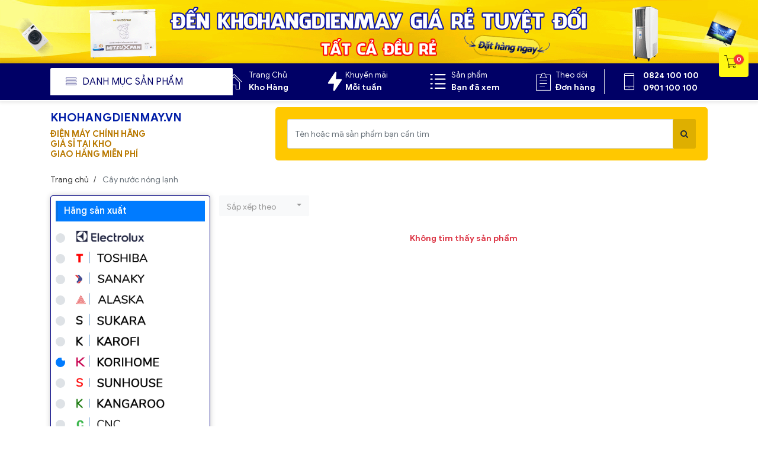

--- FILE ---
content_type: text/html; charset=UTF-8
request_url: https://khohangdienmay.vn/cay-nuoc-nong-lanh-korihome
body_size: 15516
content:
<!Doctype html>
<html lang="vi">
<head>
    <meta http-equiv="X-UA-Compatible" content="IE=edge,chrome=1" />
    <meta http-equiv="Content-Type" content="text/html; charset=utf-8" />
    <meta name="robots" content="index, follow, noodp" />
    <meta name="google-site-verification" content="R85Ou-NkNUicGf78wGRwDm5AOQ6VwQHIHWZdWocMnyU" />
    <!-- CSRF Token -->
    <meta name="csrf-token" content="nN7ddxNtZGR7opMgp9u67Zbu40cp9LWbvZeASsjb">
    <title>Nhà phân phối Điện Lạnh - Điện Tử -  Gia Dụng  hàng đầu Miền Nam</title>
    <meta name="keywords" content="">
    <meta name="description" content="Kho Hàng Điện Máy - Sàn thương mại điện tử chuyên phân phối các thiết bị điện lạnh điện tử gia dụng giá kho hàng đầu Miền Nam . Giao hàng tận nơi miễn phí 100% nội thành TP.HCM và các tỉnh lân cận">
    <meta name="viewport" content="width=device-width, initial-scale=1">
    <!-- Schema.org markup for Google+ -->
    <meta itemprop="name" content="Nhà phân phối Điện Lạnh - Điện Tử -  Gia Dụng  hàng đầu Miền Nam">
    <meta itemprop="description" content="Kho Hàng Điện Máy - Sàn thương mại điện tử chuyên phân phối các thiết bị điện lạnh điện tử gia dụng giá kho hàng đầu Miền Nam . Giao hàng tận nơi miễn phí 100% nội thành TP.HCM và các tỉnh lân cận">
    <meta itemprop="image" content="https://khohangdienmay.vn/public/uploads/photos/2019-02/cd1.png">
    <!-- Twitter Card data -->
    <meta name="twitter:card" content="summary_large_image">
    <meta name="twitter:site" content="Kho Hàng Điện Máy - Chuyên phân phối hàng điện tử , điện lạnh giá sỉ - KHOHANGDIENMAY.VN">
    <meta name="twitter:title" content="Nhà phân phối Điện Lạnh - Điện Tử -  Gia Dụng  hàng đầu Miền Nam">
    <meta name="twitter:description" content="Kho Hàng Điện Máy - Sàn thương mại điện tử chuyên phân phối các thiết bị điện lạnh điện tử gia dụng giá kho hàng đầu Miền Nam . Giao hàng tận nơi miễn phí 100% nội thành TP.HCM và các tỉnh lân cận">
    <meta name="twitter:image:src" content="https://khohangdienmay.vn/public/uploads/photos/2019-02/cd1.png">
    <!-- Open Graph data -->
    <meta property="og:title" content="Nhà phân phối Điện Lạnh - Điện Tử -  Gia Dụng  hàng đầu Miền Nam" />
    <meta property="og:type" content="article" />
    <meta property="og:url" content="https://khohangdienmay.vn/cay-nuoc-nong-lanh-korihome" />
    <meta property="og:image" content="https://khohangdienmay.vn/public/uploads/photos/2019-02/cd1.png" />
    <meta property="og:description" content="Kho Hàng Điện Máy - Sàn thương mại điện tử chuyên phân phối các thiết bị điện lạnh điện tử gia dụng giá kho hàng đầu Miền Nam . Giao hàng tận nơi miễn phí 100% nội thành TP.HCM và các tỉnh lân cận" />
    <meta property="og:site_name" content="Kho Hàng Điện Máy - Chuyên phân phối hàng điện tử , điện lạnh giá sỉ - KHOHANGDIENMAY.VN" />
    <meta property="fb:admins" content="" />
    <!-- Geo data -->
    <meta name="geo.placename" content="Viet Nam" />
    <meta name="geo.position" content="x;x" />
    <meta name="geo.region" content="VN" />
    <meta name="ICBM" content="" />
    <!-- Favicon -->
    <link rel="shortcut icon" type="image/x-icon" href="https://khohangdienmay.vn/public/uploads/photos/2020-10/favicon-dm.jpg">
    <link rel="stylesheet" href="https://khohangdienmay.vn/public/css/bootstrap.min.css">
    <link rel="stylesheet" href="https://khohangdienmay.vn/public/css/bootstrap-social.css">
    <link rel="stylesheet" href="https://khohangdienmay.vn/public/css/toastr.min.css">
    <link rel="stylesheet" href="https://khohangdienmay.vn/public/css/bootstrap-select.min.css">
    <link rel="stylesheet" href="https://khohangdienmay.vn/public/css/font-awesome.min.css">
    <link rel="stylesheet" href="https://khohangdienmay.vn/public/css/pe-icon-7-stroke.css">
    <link rel="stylesheet" href="https://khohangdienmay.vn/public/css/simple-line-icons.css">
    <link rel="stylesheet" href="https://khohangdienmay.vn/public/css/animate.css">
    <link rel="stylesheet" href="https://khohangdienmay.vn/public/css/waves.min.css">
    <link rel="stylesheet" href="https://khohangdienmay.vn/public/themes/default/css/plugins.css">
    <link rel="stylesheet" href="https://khohangdienmay.vn/public/css/jquery.fancybox.min.css">
    <link rel="stylesheet" href="https://khohangdienmay.vn/public/css/app.css">
    <link rel="stylesheet" href="https://khohangdienmay.vn/public/css/login.css">
    <link rel="stylesheet" href="https://khohangdienmay.vn/public/themes/default/css/style.css">
    <link rel="stylesheet" href="https://khohangdienmay.vn/public/themes/default/css/responsive.css">
    <link rel="manifest" href="/manifest.json" />

   <!-- Google Tag Manager -->
<script>(function(w,d,s,l,i){w[l]=w[l]||[];w[l].push({'gtm.start':
new Date().getTime(),event:'gtm.js'});var f=d.getElementsByTagName(s)[0],
j=d.createElement(s),dl=l!='dataLayer'?'&l='+l:'';j.async=true;j.src=
'https://www.googletagmanager.com/gtm.js?id='+i+dl;f.parentNode.insertBefore(j,f);
})(window,document,'script','dataLayer','GTM-N64MVZS');</script>
<!-- End Google Tag Manager -->
    
    <script type="application/ld+json">
    {
		"@context": "http://schema.org",
		"@type": "Website",
		"url": "https://khohangdienmay.vn/cay-nuoc-nong-lanh-korihome",
		"potentialAction": [{
			"@type": "SearchAction",
			"target": "https://khohangdienmay.vn/cay-nuoc-nong-lanh-korihome/tim-kiem.html&keywords={searchbox_target}",
			"query-input": "required name=searchbox_target"
		}]
    }
    </script>

        
</head>
<body class="site-home" >
   <!-- Google Tag Manager (noscript) -->
    <noscript><iframe src="https://www.googletagmanager.com/ns.html?id=GTM-N64MVZS"
    height="0" width="0" style="display:none;visibility:hidden"></iframe></noscript>
    <!-- End Google Tag Manager (noscript) -->

   	<div class="wrapper">
        <div class="header-cart">
        <!-- Cart Toggle -->
        <a class="cart-toggle" href="javascript:;">
            <i class="pe-7s-cart"></i>
            <span class="countCart"></span>
        </a>
        <!-- Mini Cart Brief -->
        <div class="mini-cart">
            <div class="cart-top">
                <p>Hiện có <span class="countCart">0</span> sản phẩm trong giỏ hàng</p>
            </div>
            <!-- Cart Products -->
            <div class="cart-items clearfix"></div>
            <!-- Cart Total -->
            <div class="cart-total">
                <p>Tổng tiền <span class="float-right sumOrderPrice"></span></p>
            </div>
            <!-- Cart Button -->
            <div class="cart-bottom clearfix">
                <a href="https://khohangdienmay.vn/gio-hang" class="btn btn-dark btn-lg float-left">Giỏ hàng</a>
                <a href="https://khohangdienmay.vn/thanh-toan" class="btn btn-danger btn-lg float-right">Thanh toán</a>
            </div>
        </div>
    </div>
		<div class="text-center d-none d-md-block">
    <a href=""><img src="https://khohangdienmay.vn/public/uploads/photos/2021-12/gift.gif"></a>
</div>
<header class="header-section sticker" data-offset-top="50" data-limit=".footer-section">
    <div class="header-bottom">
        <div class="container">
            <div class="row align-items-center">
                <div class="col-xl-3">
                    <div class="header-logo">
                                                    <section class="navbar-section">
    <div class="row">
        <div class="col-12 d-flex align-items-center">
            <nav class="main-menu"  id="main-menu"  >
                <span class="navbar-label"><i class="pe-7s-menu"></i>Danh mục sản phẩm</span>
                <span id="mmenu"><i class="pe-7s-menu"></i></span>
                    <ul class="navbar-nav">
                        <li>
                        <div class="menu">
                            <span class="text">
                                <a href="https://khohangdienmay.vn/dien-thoai">Điện Thoại</a> - <a href="https://khohangdienmay.vn/may-tinh-bang">Tablet</a> - <a href="https://khohangdienmay.vn/laptop">Laptop</a>
                                <i class="fa fa-angle-right" aria-hidden="true"></i>
                            </span>
                        </div>
                        <div class="submenu">
                                <div class="w-75">
                                    <div class="row">
                                        <div class="col-4">
                                            <h3> Điện Thoại <a href="https://khohangdienmay.vn/dien-thoai">Xem tất cả <i class="fa fa-angle-right"></i></a> </h3>
                                            <ul class="list-unstyled">
                                                <li> <a href="https://khohangdienmay.vn/dien-thoai-apple">Iphone</a> </li>
                                                <li> <a href="https://khohangdienmay.vn/dien-thoai-samsung">Samsung</a> </li>
                                                <li> <a href="https://khohangdienmay.vn/dien-thoai-xiaomi">Xiaomi</a> </li>
                                                <li> <a href="https://khohangdienmay.vn/dien-thoai-oppo">Oppo</a> </li>
                                                <li> <a href="https://khohangdienmay.vn/dien-thoai-vsmart">Vsmart</a> </li>
                                        </div>
                                        <div class="col-4">
                                            <h3> Laptop <a href="https://khohangdienmay.vn/laptop">Xem tất cả <i class="fa fa-angle-right"></i></a> </h3>
                                            <ul class="list-unstyled">
                                                <li> <a href="https://khohangdienmay.vn/laptop-asus">Asus</a> </li>
                                        </div>
                                        <div class="col-4">
                                            <h3> Phụ Kiện </h3>
                                            <ul class="list-unstyled">
                                                <li> <a href="https://khohangdienmay.vn/tai-nghe">Tai nghe</a> </li>
                                                <li> <a href="https://khohangdienmay.vn/ba-lo">Balo</a> </li>
                                                <li> <a href="https://khohangdienmay.vn/sac-du-phong">Sạc Dự Phòng</a> </li>
                                                <li> <a href="https://khohangdienmay.vn/cu-sac">Củ Sạc</a> </li>
                                                <li> <a href="https://khohangdienmay.vn/cap">Cap</a> </li>
                                                <li> <a href="https://khohangdienmay.vn/vong-deo-tay-smart-band">Vòng Đeo Tay</a> </li>
                                                <li> <a href="https://khohangdienmay.vn/camera">Camera</a> </li>
                                                <li> <a href="https://khohangdienmay.vn/tivi-box">Tivi Box</a> </li>
                                        </div>
                                    </div>
                                </div>
                            </div>
                        </li>  
                        <li>
                            <div class="menu">                 
                                <span class="text">
                                    <a href="https://khohangdienmay.vn/loa">Loa Âm Thanh</a>
                                </span>
                                <i class="fa fa-angle-right" aria-hidden="true"></i>
                            </div>
                            <div class="submenu">
                                <div class="w-75">
                                    <div class="row">
                                        <div class="col-12">
                                            <h3> Loa Âm Thanh <a href="https://khohangdienmay.vn/loa">Xem tất cả <i class="fa fa-angle-right"></i></a> </h3>
                                            <ul class="list-unstyled">
                                                <li> <a href="https://khohangdienmay.vn/amply">Âm Ly</a> </li>
                                                <li> <a href="https://khohangdienmay.vn/micro">Micro</a> </li>
                                                <li> <a href="https://khohangdienmay.vn/loa">Loa</a> </li>
                                                <li> <a href="https://khohangdienmay.vn/dau-karaoke">Đầu Karaoke</a> </li>
                                                <li> <a href="https://khohangdienmay.vn/bo-dieu-chinh-am-thanh">Bộ Điều Chỉnh Âm Thanh</a> </li>
                                        </div>
                                    </div>
                                </div>
                            </div>
                        </li>
                    <li>
                        <div class="menu">
                                <span class="text">
                                <a href="https://khohangdienmay.vn/dieu-hoa-khong-khi">Máy Lạnh - ĐHKK</a> - <a href="https://khohangdienmay.vn/may-lam-mat-khong-khi">Quạt Làm Mát</a>
                            </span>
                            <i class="fa fa-angle-right" aria-hidden="true"></i>
                        </div> 
                        <div class="submenu">
                            <div class="w-75">
                                <div class="row">
                                    <div class="col-4">
                                        <h3> Máy Lạnh <a href="https://khohangdienmay.vn/dieu-hoa-khong-khi">Xem tất cả <i class="fa fa-angle-right"></i></a> </h3>
                                        <ul class="list-unstyled">
                                            <li> <a href="https://khohangdienmay.vn/dieu-hoa-khong-khi-panasonic">Máy lạnh Panasonic</a> </li>
                                            <li> <a href="https://khohangdienmay.vn/dieu-hoa-khong-khi-asanzo">Máy lạnh Asanzo</a> </li>
                                            <li> <a href="https://khohangdienmay.vn/dieu-hoa-khong-khi-daikin">Máy lạnh DAIKIN</a> </li>
                                            <li> <a href="https://khohangdienmay.vn/dieu-hoa-khong-khi-sharp">Máy lạnh SHARP</a> </li>
                                            <li> <a href="https://khohangdienmay.vn/dieu-hoa-khong-khi-mitsubishiheavy">Máy lạnh MITSUBISHI</a> </li>
                                            <li> <a href="https://khohangdienmay.vn/dieu-hoa-khong-khi-lg">Máy lạnh LG</a> </li>
                                            <li> <a href="https://khohangdienmay.vn/dieu-hoa-khong-khi-samsung">Máy lạnh SAMSUNG</a> </li>
                                            <li> <a href="https://khohangdienmay.vn/dieu-hoa-khong-khi-reetech">Máy lạnh REETECH</a> </li>
                                            <li> <a href="https://khohangdienmay.vn/dieu-hoa-khong-khi-hitachi">Máy lạnh HITACHI</a> </li>
                                            <li> <a href="https://khohangdienmay.vn/dieu-hoa-khong-khi-gree">Máy lạnh GREE</a> </li>
                                            <li> <a href="https://khohangdienmay.vn/dieu-hoa-khong-khi">Các hãng khác</a> </li>
                                        </ul>
                                    </div>
                                    <div class="col-4">
                                        <h3> Quạt Làm Mát <a href="https://khohangdienmay.vn/may-lam-mat-khong-khi">Xem tất cả <i class="fa fa-angle-right"></i></a> </h3>
                                        <ul class="list-unstyled">
                                            <li> <a href="https://khohangdienmay.vn/may-lam-mat-khong-khi-mitsuxfan">MitsuXfan</a> </li>
                                            <li> <a href="https://khohangdienmay.vn/may-lam-mat-khong-khi-asanzo">Asanzo</a> </li>
                                            <li> <a href="https://khohangdienmay.vn/may-lam-mat-khong-khi-kungfu">Kungfu</a> </li>
                                            <li> <a href="https://khohangdienmay.vn/may-lam-mat-khong-khi-daikio">Daikio</a> </li>
                                            <li> <a href="https://khohangdienmay.vn/may-lam-mat-khong-khi-nakami">Nakami</a> </li>
                                        </ul>
                                    </div>
                                    <div class="col-4">
                                        <h3> Máy Lọc Không Khí <a href="https://khohangdienmay.vn/may-loc-khong-khi">Xem tất cả <i class="fa fa-angle-right"></i></a> </h3>
                                        <ul class="list-unstyled">
                                            <li> <a href="https://khohangdienmay.vn/may-loc-khong-khi-panasonic">Panasonic</a> </li>
                                            <li> <a href="https://khohangdienmay.vn/may-loc-khong-khi-electrolux">Electrolux</a> </li>
                                            <li> <a href="https://khohangdienmay.vn/may-loc-khong-khi-daikin">Daikin</a> </li>
                                            <li> <a href="https://khohangdienmay.vn/may-loc-khong-khi-toshiba">Toshiba</a> </li>
                                            <li> <a href="https://khohangdienmay.vn/may-loc-khong-khi-sharp">Sharp</a> </li>
                                            <li> <a href="https://khohangdienmay.vn/may-loc-khong-khi-hitachi">Hitachi</a> </li>
                                        </ul>
                                    </div>
                                </div>
                            </div>
                        </div>
                    </li>
                    <li>
                        <div class="menu">
                            <span class="text">
                                <a href="https://khohangdienmay.vn/may-giat">Máy Giặt</a> - <a href="https://khohangdienmay.vn/may-say">Máy Sấy</a>
                            </span>
                            <i class="fa fa-angle-right" aria-hidden="true"></i>
                        </div>
                        <div class="submenu">
                            <div class="w-75">
                                <div class="row">
                                    <div class="col-6">
                                        <h3> Máy Giặt <a href="https://khohangdienmay.vn/may-giat">Xem tất cả <i class="fa fa-angle-right"></i></a> </h3>
                                        <ul class="list-unstyled">
                                            <li> <a href="https://khohangdienmay.vn/may-giat-panasonic">Panasonic</a> </li>
                                            <li> <a href="https://khohangdienmay.vn/may-giat-toshiba">TOSHIBA</a> </li>
                                            <li> <a href="https://khohangdienmay.vn/may-giat-sharp">SHARP</a> </li>
                                            <li> <a href="https://khohangdienmay.vn/may-giat-lg">LG</a> </li>
                                            <li> <a href="https://khohangdienmay.vn/may-giat-samsung">SAMSUNG</a> </li>
                                            <li> <a href="https://khohangdienmay.vn/may-giat-electrolux">ELECTROLUX</a> </li>
                                            <li> <a href="https://khohangdienmay.vn/may-giat-alaska">ALASKA</a> </li>
                                        </ul>
                                    </div>
                                    <div class="col-6">
                                        <h3> Máy Sấy <a href="https://khohangdienmay.vn/may-say">Xem tất cả <i class="fa fa-angle-right"></i></a> </h3>
                                        <ul class="list-unstyled">
                                            <li> <a href="https://khohangdienmay.vn/may-say-electrolux">ELECTROLUX</a> </li>
                                            <li> <a href="https://khohangdienmay.vn/may-say-alaska">ALASKA</a> </li>
                                            <li> <a href="https://khohangdienmay.vn/may-say-beko">BEKO</a> </li>
                                    </div>
                                </div>
                            </div>
                        </div>
                    </li>
                    <li>
                        <div class="menu">
                            <span class="text">
                                <a href="https://khohangdienmay.vn/tu-lanh">Tủ Lạnh</a> - <a href="https://khohangdienmay.vn/tu-dong">Tủ Đông</a> - <a href="https://khohangdienmay.vn/tu-mat">Tủ Mát</a>
                            </span>
                            <i class="fa fa-angle-right" aria-hidden="true"></i>
                        </div>
                        <div class="submenu">
                            <div class="w-75">
                                <div class="row">
                                    <div class="col-4">
                                        <h3> Tủ Lạnh <a href="https://khohangdienmay.vn/tu-lanh">Xem tất cả <i class="fa fa-angle-right"></i></a> </h3>
                                        <ul class="list-unstyled">
                                            <li> <a href="https://khohangdienmay.vn/tu-lanh-toshiba">TOSHIBA</a> </li>
                                            <li> <a href="https://khohangdienmay.vn/tu-lanh-sharp">SHARP</a> </li>
                                            <li> <a href="https://khohangdienmay.vn/tu-lanh-aqua">AQUA</a> </li>
                                            <li> <a href="https://khohangdienmay.vn/tu-lanh-lg">LG</a> </li>
                                            <li> <a href="https://khohangdienmay.vn/tu-lanh-samsung">SAMSUNG</a> </li>
                                            <li> <a href="https://khohangdienmay.vn/tu-lanh-mitsubishielectric">MITSUBISHI</a> </li>
                                            <li> <a href="https://khohangdienmay.vn/tu-lanh-electrolux">ELECTROLUX</a> </li>
                                            <li> <a href="https://khohangdienmay.vn/tu-lanh-hitachi">HITACHI</a> </li>
                                            <li> <a href="https://khohangdienmay.vn/tu-lanh-malloca">MALLOCA</a> </li>
                                            <li> <a href="https://khohangdienmay.vn/tu-lanh-beko">BEKO</a> </li>
                                        </ul>
                                    </div>
                                    <div class="col-4">
                                        <h3> Tủ Đông <a href="https://khohangdienmay.vn/tu-mat-tu-dong">Xem tất cả <i class="fa fa-angle-right"></i></a> </h3>
                                        <ul class="list-unstyled">
                                            <li> <a href="https://khohangdienmay.vn/tu-dong-mitsuxfan">MITSU XFAN</a> </li>
                                            <li> <a href="https://khohangdienmay.vn/tu-dong-panasonic">PANASONIC</a> </li>
                                            <li> <a href="https://khohangdienmay.vn/tu-dong-asanzo">ASANZO</a> </li>
                                            <li> <a href="https://khohangdienmay.vn/tu-dong-aqua">AQUA</a> </li>
                                            <li> <a href="https://khohangdienmay.vn/tu-dong-sanaky">SANAKY</a> </li>
                                            <li> <a href="https://khohangdienmay.vn/tu-dong-alaska">ALASKA</a> </li>
                                            <li> <a href="https://khohangdienmay.vn/tu-dong-ixor">IXOR</a> </li>
                                            <li> <a href="https://khohangdienmay.vn/tu-dong-darling">DARLING</a> </li>
                                        </ul>
                                    </div>
                                    <div class="col-4">
                                        <h3> Tủ Mát <a href="https://khohangdienmay.vn/tu-mat">Xem tất cả <i class="fa fa-angle-right"></i></a> </h3>
                                    </div>
                                </div>
                            </div>
                        </div>
                    </li>
                    <li>
                        <div class="menu">                           
                            <span class="text">
                                <a href="https://khohangdienmay.vn/tivi">Tivi LCD - LED</a> 
                            </span>
                            <i class="fa fa-angle-right" aria-hidden="true"></i>
                        </div>
                        <div class="submenu">
                            <div class="w-75">
                                <div class="row">
                                    <div class="col-12">
                                        <h3> Tivi <a href="https://khohangdienmay.vn/tivi">Xem tất cả <i class="fa fa-angle-right"></i></a> </h3>
                                        <ul class="list-unstyled">
                                            <li> <a href="https://khohangdienmay.vn/tivi-panasonic">Panasonic</a> </li>
                                            <li> <a href="https://khohangdienmay.vn/tivi-sony">Sony</a> </li>
                                            <li> <a href="https://khohangdienmay.vn/tivi-asanzo">Asanzo</a> </li>
                                            <li> <a href="https://khohangdienmay.vn/tivi-sharp">SHARP</a> </li>
                                            <li> <a href="https://khohangdienmay.vn/tivi-lg">LG</a> </li>
                                            <li> <a href="https://khohangdienmay.vn/tivi-samsung">SAMSUNG</a> </li>
                                            <li> <a href="https://khohangdienmay.vn/tivi-tcl">TCL</a> </li>
                                            <li> <a href="https://khohangdienmay.vn/tivi">Các hãng khác</a> </li>
                                        </ul>
                                    </div>
                                </div>
                            </div>
                        </div>
                    </li>
                    <li>
                        <div class="menu">
                            <span class="text">
                                <a href="https://khohangdienmay.vn/cay-nuoc-nong-lanh">Cây Nước Nóng/Lạnh</a> - <a href="https://khohangdienmay.vn/may-loc-nuoc">Máy Lọc Nước</a>
                                <i class="fa fa-angle-right" aria-hidden="true"></i>
                            </span>
                        </div>
                        <div class="submenu">
                            <div class="w-75">
                                <div class="row">
                                    <div class="col-6">
                                        <h3> Cây Nước Nóng Lạnh<a href="https://khohangdienmay.vn/cay-nuoc-nong-lanh">Xem tất cả <i class="fa fa-angle-right"></i></a> </h3>
                                        <ul class="list-unstyled">
                                            <li> <a href="https://khohangdienmay.vn/cay-nuoc-nong-lanh-electrolux">Electrolux</a> </li>
                                            <li> <a href="https://khohangdienmay.vn/cay-nuoc-nong-lanh-toshiba">Toshiba</a> </li>
                                            <li> <a href="https://khohangdienmay.vn/cay-nuoc-nong-lanh-sanaky">Sanaky</a> </li>
                                            <li> <a href="https://khohangdienmay.vn/cay-nuoc-nong-lanh-alaska">Alaska</a> </li>
                                            <li> <a href="https://khohangdienmay.vn/cay-nuoc-nong-lanh-korihome">Korihome</a> </li>
                                            <li> <a href="https://khohangdienmay.vn/cay-nuoc-nong-lanh-kangaroo">Kangaroo</a> </li>
                                        </ul>
                                    </div>
                                    <div class="col-6">
                                        <h3> Máy Lọc Nước<a href="https://khohangdienmay.vn/may-loc-nuoc">Xem tất cả <i class="fa fa-angle-right"></i></a> </h3>
                                        <ul class="list-unstyled">
                                            <li> <a href="https://khohangdienmay.vn/loi-loc-nuoc">Lõi Lọc Nước</a> </li>
                                        </ul>
                                    </div>
                                </div>
                            </div>
                        </div>
                    </li>
                    
                    <li>
                        <div class="menu">
                            <span class="text">
                                <a href="https://khohangdienmay.vn/may-nuoc-nong">Máy Tắm Nước Nóng</a>
                            </span>
                        </div>
                    </li>
                    
                    <li>
                        <div class="menu">
                            <span class="text">
                                <a href="https://khohangdienmay.vn/may-xay-sinh-to">Máy Xay</a> - <a href="https://khohangdienmay.vn/may-ep-trai-cay">Máy Ép</a> - <a href="https://khohangdienmay.vn/lo-nuong">Lò Nướng</a>
                            </span>
                        </div>
                    </li>
                    <li>
                        <div class="menu">         
                            <span class="text">
                                <a href="https://khohangdienmay.vn/dien-gia-dung">Điện Gia Dụng</a>
                            </span>
                            <i class="fa fa-angle-right" aria-hidden="true"></i>
                        </div>
                        <div class="submenu">
                            <div class="w-75">
                                <div class="row">
                                    <div class="col-6">
                                        <h3> Điện Gia Dụng <a href="https://khohangdienmay.vn/dien-gia-dung">Xem tất cả <i class="fa fa-angle-right"></i></a> </h3>
                                        <ul class="list-unstyled">               
                                            <li> <a href="https://khohangdienmay.vn/noi-dien">Nồi Điện</a> </li>
                                            <li> <a href="https://khohangdienmay.vn/may-say-toc">Máy Sấy Tóc</a> </li>
                                            <li> <a href="https://khohangdienmay.vn/may-hut-bui">Máy Hút Bụi</a> </li>
                                            <li> <a href="https://khohangdienmay.vn/quat-dien">Quạt Điện</a> </li>
                                            <li> <a href="https://khohangdienmay.vn/ban-ui">Bàn Ủi</a> </li>
                                            <li> <a href="https://khohangdienmay.vn/may-hut-bui">Máy Hút Bụi</a> </li>
                                            <li> <a href="https://khohangdienmay.vn/den-ban">Đèn Bàn</a> </li>
                                            <li> <a href="https://khohangdienmay.vn/den-ngu">Đèn Ngủ</a> </li>
                                            <li> <a href="https://khohangdienmay.vn/may-say-tay">Máy Sấy Tay</a> </li>
                                            <li> <a href="https://khohangdienmay.vn/vot-muoi">Vợt Muỗi</a> </li>
                                        </ul>
                                    </div>
                                    <div class="col-6">
                                        <ul class="list-unstyled">
                                            <li> <a href="https://khohangdienmay.vn/may-vat-cam">Máy Vắt Cam</a> </li>
                                            <li> <a href="https://khohangdienmay.vn/may-xay-thit">Máy Xay Thịt</a> </li>
                                            <li> <a href="https://khohangdienmay.vn/may-xay-sinh-to">Máy Xay Sinh Tố</a> </li>
                                            <li> <a href="https://khohangdienmay.vn/may-danh-trung">Máy Đánh Trứng</a> </li>
                                            <li> <a href="https://khohangdienmay.vn/binh-dun-sieu-toc">Bình Đun Siêu Tốc</a> </li>
                                            <li> <a href="https://khohangdienmay.vn/may-nuong-banh-mi">Máy Nướng Bánh Mỳ</a> </li>
                                            <li> <a href="https://khohangdienmay.vn/binh-thuy-dien">Bình Thủy Điện</a> </li>
                                            <li> <a href="https://khohangdienmay.vn/may-pha-ca-phe">Máy Pha Coffee</a> </li>
                                            <li> <a href="https://khohangdienmay.vn/binh-loc-nuoc">Bình Lọc Nước</a> </li>
                                            
                                        </ul>
                                    </div>
                                </div>
                            </div>
                        </div>
                    </li>

                    <li>
                        <div class="menu">         
                            <span class="text">
                                <a href="#">Gia Dụng - Thiết Bị Nhà Bếp</a>
                            </span>
                            <i class="fa fa-angle-right" aria-hidden="true"></i>
                        </div>
                        <div class="submenu">
                            <div class="w-75">
                                <div class="row">
                                    <div class="col-6">
                                        <h3> Gia Dụng </h3>
                                        <ul class="list-unstyled">                       
                                            <li> <a href="https://khohangdienmay.vn/chao">Chảo</a> </li>
                                            <li> <a href="https://khohangdienmay.vn/bo-noi">Nồi</a> </li>
                                            <li> <a href="https://khohangdienmay.vn/bo-ro">Rổ</a> </li>
                                            <li> <a href="https://khohangdienmay.vn/bo-ly">Ly</a> </li>
                                            <li> <a href="https://khohangdienmay.vn/can">Cân</a> </li>
                                            <li> <a href="https://khohangdienmay.vn/bo-hop">Bộ Hộp</a> </li>
                                            <li> <a href="https://khohangdienmay.vn/vali">Vali</a> </li>
                                            <li> <a href="https://khohangdienmay.vn/bo-lau-nha">Bộ Lau Nhà</a> </li>
                                        </ul>
                                    </div>
                                    <div class="col-6">
                                        <h3>Thiết Bị Nhà Bếp </h3>
                                        <ul class="list-unstyled">
                                            <li> <a href="https://khohangdienmay.vn/bep-gas">Bếp Gas</a> </li>
                                            <li> <a href="https://khohangdienmay.vn/bep-dien">Bếp Điện ( Từ + Hồng Ngoại )</a> </li>
                                            <li> <a href="https://khohangdienmay.vn/bep-nuong-dien">Bếp Nướng Điện</a> </li>
                                            <li> <a href="https://khohangdienmay.vn/lo-vi-song">Lò Vi Sóng</a> </li>
                                            <li> <a href="https://khohangdienmay.vn/may-hut-khoi">Máy Hút Khói</a> </li>
                                            <li> <a href="https://khohangdienmay.vn/lo-nuong">Lò Nướng</a> </li>
                                            <li> <a href="https://khohangdienmay.vn/may-rua-chen">Máy Rửa Chén</a> </li>
                                            <li> <a href="https://khohangdienmay.vn/may-say-chen">Máy Sấy Chén</a> </li>
                                            <li> <a href="https://khohangdienmay.vn/voi-chau">Vòi Chậu</a> </li>
                                            <li> <a href="https://khohangdienmay.vn/chau-rua">Chậu Rửa</a> </li>
                                        </ul>
                                    </div>
                                </div>
                            </div>
                        </div>
                    </li> 
                                       
                    <li>
                        <div class="menu">
                            <span class="text">
                                <a href="https://khohangdienmay.vn/dich-vu">Dịch Vụ Lắp Đặt</a> - <a href="https://khohangdienmay.vn/vat-tu">Vật Tư</a>
                            </span>
                        </div>
                    </li>
                </ul>
            </nav>


            <!-- Giao dien Mobie -->
            
            <nav class="d-none" id="navbar-mobile">
                <ul>
                    <li><a href="https://khohangdienmay.vn/dieu-hoa-khong-khi">Máy Lạnh</a>
                        <ul>
                            <li> <a href="https://khohangdienmay.vn/dieu-hoa-khong-khi-panasonic">Máy lạnh Panasonic</a> </li>
                            <li> <a href="https://khohangdienmay.vn/dieu-hoa-khong-khi-asanzo">Máy lạnh Asanzo</a> </li>
                            <li> <a href="https://khohangdienmay.vn/dieu-hoa-khong-khi-daikin">Máy lạnh DAIKIN</a> </li>
                            <li> <a href="https://khohangdienmay.vn/dieu-hoa-khong-khi-sharp">Máy lạnh SHARP</a> </li>
                            <li> <a href="https://khohangdienmay.vn/dieu-hoa-khong-khi-mitsubishiheavy">Máy lạnh MITSUBISHI</a> </li>
                            <li> <a href="https://khohangdienmay.vn/dieu-hoa-khong-khi-lg">Máy lạnh LG</a> </li>
                            <li> <a href="https://khohangdienmay.vn/dieu-hoa-khong-khi-samsung">Máy lạnh SAMSUNG</a> </li>
                            <li> <a href="https://khohangdienmay.vn/dieu-hoa-khong-khi-reetech">Máy lạnh REETECH</a> </li>
                            <li> <a href="https://khohangdienmay.vn/dieu-hoa-khong-khi-hitachi">Máy lạnh HITACHI</a> </li>
                            <li> <a href="https://khohangdienmay.vn/dieu-hoa-khong-khi-gree">Máy lạnh GREE</a> </li>
                            <li> <a href="https://khohangdienmay.vn/dieu-hoa-khong-khi">Các hãng khác</a> </li>
                        </ul>
                    </li>
                    <li><a href="https://khohangdienmay.vn/may-lam-mat-khong-khi">Máy Làm Mát Không Khí</a>
                        <ul>
                            <li> <a href="https://khohangdienmay.vn/may-lam-mat-khong-khi-asanzo">Asanzo</a> </li>
                            <li> <a href="https://khohangdienmay.vn/may-lam-mat-khong-khi-alaska">Alaska</a> </li>
                            <li> <a href="https://khohangdienmay.vn/may-lam-mat-khong-khi-daikio">Daikio</a> </li>
                            <li> <a href="https://khohangdienmay.vn/may-lam-mat-khong-khi-nakami">Nakami</a> </li>
                        </ul>
                    </li>
                    <li><a href="https://khohangdienmay.vn/tivi">Tivi</a>
                        <ul class="list-unstyled">
                            <li> <a href="https://khohangdienmay.vn/tivi-panasonic">Panasonic</a> </li>
                            <li> <a href="https://khohangdienmay.vn/tivi-sony">Sony</a> </li>
                            <li> <a href="https://khohangdienmay.vn/tivi-asanzo">Asanzo</a> </li>
                            <li> <a href="https://khohangdienmay.vn/tivi-sharp">SHARP</a> </li>
                            <li> <a href="https://khohangdienmay.vn/tivi-lg">LG</a> </li>
                            <li> <a href="https://khohangdienmay.vn/tivi-samsung">SAMSUNG</a> </li>
                            <li> <a href="https://khohangdienmay.vn/tivi-tcl">TCL</a> </li>
                            <li> <a href="https://khohangdienmay.vn/may-lanh">Các hãng khác</a> </li>
                        </ul>
                    </li>
                    <li><a href="https://khohangdienmay.vn/dan-am-thanh">Loa Âm Thanh</a>
                        <ul class="list-unstyled">
                            <li> <a href="https://khohangdienmay.vn/dan-am-thanh-arirang">Dàn Âm Thanh Ariang</a> </li>
                            <li> <a href="https://khohangdienmay.vn/amply">Âm Ly</a> </li>
                            <li> <a href="https://khohangdienmay.vn/micro">Micro</a> </li>
                        </ul>
                    </li>
                    <li>
                        <a href="https://khohangdienmay.vn/tu-lanh">Tủ Lạnh</a>
                        <ul class="list-unstyled">
                            <li> <a href="https://khohangdienmay.vn/tu-lanh-toshiba">TOSHIBA</a> </li>
                            <li> <a href="https://khohangdienmay.vn/tu-lanh-sharp">SHARP</a> </li>
                            <li> <a href="https://khohangdienmay.vn/tu-lanh-aqua">AQUA</a> </li>
                            <li> <a href="https://khohangdienmay.vn/tu-lanh-lg">LG</a> </li>
                            <li> <a href="https://khohangdienmay.vn/tu-lanh-samsung">SAMSUNG</a> </li>
                            <li> <a href="https://khohangdienmay.vn/tu-lanh-mitsubishielectric">MITSUBISHI</a> </li>
                            <li> <a href="https://khohangdienmay.vn/tu-lanh-electrolux">ELECTROLUX</a> </li>
                            <li> <a href="https://khohangdienmay.vn/tu-lanh-hitachi">HITACHI</a> </li>
                            <li> <a href="https://khohangdienmay.vn/tu-lanh-malloca">MALLOCA</a> </li>
                            <li> <a href="https://khohangdienmay.vn/tu-lanh-beko">BEKO</a> </li>
                        </ul>
                    </li>
                    <li>
                        <a href="https://khohangdienmay.vn/tu-mat">Tủ Mát</a>
                        <ul class="list-unstyled">
                            <li> <a href="https://khohangdienmay.vn/tu-mat-panasonic">PANASONIC</a> </li>
                            <li> <a href="https://khohangdienmay.vn/tu-mat-asanzo">ASANZO</a> </li>
                            <li> <a href="https://khohangdienmay.vn/tu-mat-aqua">AQUA</a> </li>
                            <li> <a href="https://khohangdienmay.vn/tu-mat-sanaky">SANAKY</a> </li>
                            <li> <a href="https://khohangdienmay.vn/tu-mat-alaska">ALASKA</a> </li>
                            <li> <a href="https://khohangdienmay.vn/tu-mat-ixor">IXOR</a> </li>
                            <li> <a href="https://khohangdienmay.vn/tu-mat-darling">DARLING</a> </li>
                        </ul>
                    </li>
                    <li>
                        <a href="https://khohangdienmay.vn/tu-dong">Tủ Đông</a>
                        <ul class="list-unstyled">
                            <li> <a href="https://khohangdienmay.vn/tu-dong">MALLOCA</a> </li> 
                        </ul>
                    </li>
                    <li>
                        <a href="https://khohangdienmay.vn/may-giat">Máy Giặt</a>
                        <ul class="list-unstyled">
                            <li> <a href="https://khohangdienmay.vn/may-giat-panasonic">Panasonic</a> </li>
                            <li> <a href="https://khohangdienmay.vn/may-giat-toshiba">TOSHIBA</a> </li>
                            <li> <a href="https://khohangdienmay.vn/may-giat-sharp">SHARP</a> </li>
                            <li> <a href="https://khohangdienmay.vn/may-giat-lg">LG</a> </li>
                            <li> <a href="https://khohangdienmay.vn/may-giat-samsung">SAMSUNG</a> </li>
                            <li> <a href="https://khohangdienmay.vn/may-giat-electrolux">ELECTROLUX</a> </li>
                            <li> <a href="https://khohangdienmay.vn/may-giat-alaska">ALASKA</a> </li>
                        </ul>
                    </li>

                    <li>
                        <a href="https://khohangdienmay.vn/may-say">Máy Sấy</a>
                        <ul class="list-unstyled">
                            <li> <a href="https://khohangdienmay.vn/may-say-electrolux">ELECTROLUX</a> </li>
                            <li> <a href="https://khohangdienmay.vn/may-say-alaska">ALASKA</a> </li>
                            <li> <a href="https://khohangdienmay.vn/may-say-beko">BEKO</a> </li>
                        </ul>
                    </li>

                    <li>
                        <a href="https://khohangdienmay.vn/may-nuoc-nong">Máy Nước Nóng</a>
                    </li>
                    <li>
                        <a href="https://khohangdienmay.vn/dien-gia-dung">Điện Gia Dụng</a>
                        <ul class="list-unstyled">
                            <li> <a href="https://khohangdienmay.vn/may-loc-nuoc">Máy Lọc Nước</a> </li>
                            <li> <a href="https://khohangdienmay.vn/cay-nuoc-nong-lanh">Cây Nước Nóng Lạnh</a> </li>
                            <li> <a href="https://khohangdienmay.vn/ban-ui">Bàn Ủi</a> </li>
                            <li> <a href="https://khohangdienmay.vn/binh-dun-sieu-toc">Bình Đun Siêu Tốc</a> </li>
                            <li> <a href="https://khohangdienmay.vn/may-xay-sinh-to">Máy xay sinh tố</a> </li>
                            <li> <a href="https://khohangdienmay.vn/binh-loc-nuoc">Bình Lọc Nước</a> </li>
                            <li> <a href="https://khohangdienmay.vn/noi-com">Nồi Cơm Điện</a> </li>
                            <li> <a href="https://khohangdienmay.vn/noi-ap-suat">Nồi Áp Suất</a> </li>
                            <li> <a href="https://khohangdienmay.vn/may-hut-bui">Máy Hút Bụi</a> </li>
                            <li> <a href="https://khohangdienmay.vn/may-ep-trai-cay">Máy Ép Trái Cây</a> </li>
                            <li> <a href="https://khohangdienmay.vn/may-vat-cam">Máy Vắt Cam</a> </li>
                        </ul>
                    </li>
                    <li>
                        <a href="https://khohangdienmay.vn/noi-that-bep">Nội Thất Bếp</a>
                        <ul class="list-unstyled">
                            <li> <a href="https://khohangdienmay.vn/may-hut-khoi">Máy Hút Khói</a> </li>
                            <li> <a href="https://khohangdienmay.vn/lo-vi-song-viba">Lò Vi Sóng</a> </li>
                            <li> <a href="https://khohangdienmay.vn/bep-tu">Bếp Từ</a> </li>
                            <li> <a href="https://khohangdienmay.vn/bep-hong-ngoai">Bếp Hồng Ngoại</a> </li>
                            <li> <a href="https://khohangdienmay.vn/bep-tu-ket-hop-hong-ngoai">Bếp Từ & Bếp Hồng Ngoại</a> </li>
                            <li> <a href="https://khohangdienmay.vn/bep-gas">Bếp ga</a> </li>
                            <li> <a href="https://khohangdienmay.vn/lo-nuong">Lò Nướng</a> </li>
                            <li> <a href="https://khohangdienmay.vn/may-rua-chen">Máy Rửa Chén</a> </li>
                            <li> <a href="https://khohangdienmay.vn/may-say-chen">Máy Sấy Chén</a> </li>
                        </ul>
                    </li>
                    <li>
                        <a href="https://khohangdienmay.vn/dien-thoai">Điện Thoại</a>
                    </li> 

                    <li>
                        <a href="https://khohangdienmay.vn/vat-tu">Vật Tư</a>
                    </li>
                    <li>
                        <a href="https://khohangdienmay.vn/dich-vu">Dịch Vụ</a>
                    </li>
                
                </ul>
            </nav>
                                </div>
    </div>
</section>                            <h2>
                                <a href="https://khohangdienmay.vn">
                                    <p>KHO HÀNG ĐIỆN MÁY</p>
                                    <small>Giá cạnh tranh - Giao hàng miễn phí</small>
                                </a>
                            </h2>
                                            </div>
                </div>
                <div class="col-xl-7">
                    <div class="header-info">
                            <div>
                                <i class="pe-7s-home"></i>
                                <span>Trang Chủ <a href="/">Kho Hàng</a></span>
                            </div>  
                        
                            <div>
                                <svg width="35" fill="#ffffff" xmlns="http://www.w3.org/2000/svg" viewBox="0 0 24 24"><g data-name="Layer 2"><g data-name="flash"><rect width="24" height="24" opacity="0"/><path d="M11.11 23a1 1 0 0 1-.34-.06 1 1 0 0 1-.65-1.05l.77-7.09H5a1 1 0 0 1-.83-1.56l7.89-11.8a1 1 0 0 1 1.17-.38 1 1 0 0 1 .65 1l-.77 7.14H19a1 1 0 0 1 .83 1.56l-7.89 11.8a1 1 0 0 1-.83.44z"/></g></g></svg>
                                <span>Khuyến mãi <a href="/san-pham-khuyen-mai">Mỗi tuần</a></span>
                            </div>
                            
                            <div>
                                <svg id="list-24px" xmlns="http://www.w3.org/2000/svg" width="45" height="25" viewBox="0 0 24 23">
                                  <path id="list-24px-2" fill="#ffffff" data-name="list-24px" d="M23,2H8A.945.945,0,0,1,7,1,.945.945,0,0,1,8,0H23a.945.945,0,0,1,1,1A.945.945,0,0,1,23,2ZM4,1A.945.945,0,0,0,3,0H1A.945.945,0,0,0,0,1,.945.945,0,0,0,1,2H3A.945.945,0,0,0,4,1ZM24,8a.945.945,0,0,0-1-1H8A.945.945,0,0,0,7,8,.945.945,0,0,0,8,9H23A.945.945,0,0,0,24,8ZM4,8A.945.945,0,0,0,3,7H1A.945.945,0,0,0,0,8,.945.945,0,0,0,1,9H3A.945.945,0,0,0,4,8Zm20,7a.945.945,0,0,0-1-1H8a1,1,0,0,0,0,2H23A.945.945,0,0,0,24,15ZM4,15a.945.945,0,0,0-1-1H1a1,1,0,0,0,0,2H3A.945.945,0,0,0,4,15Zm20,7a.945.945,0,0,0-1-1H8a1,1,0,0,0,0,2H23A.945.945,0,0,0,24,22ZM4,22a.945.945,0,0,0-1-1H1a1,1,0,0,0,0,2H3A.945.945,0,0,0,4,22Z"/>
                                </svg>
                                <span>Sản phẩm <a href="https://khohangdienmay.vn/san-pham-da-xem">Bạn đã xem</a></span>
                            </div>

                            <div>
                                <i class="pe-7s-note2"></i>
                                <span>Theo dõi<a href="https://khohangdienmay.vn/kiem-tra-don-hang">Đơn hàng</a></span>
                            </div>                   
                    </div>
                </div>

                <div class="col-xl-2 border-left">
                    <div class="header-info">
                        <div>
                            <i class="pe-7s-phone"></i>
                            <span>
                                <a href="tel:0824100100">0824 100 100</a>
                                <a href="tel:0901100100">0901 100 100</a>
                            </span>
                        </div>    
                    </div>
                </div>
            </div>
        </div>
    </div>
</header>        <section class="sub-header">
	<div class="container">
		<div class="row">
			<div class="col-lg-4 col-sm-12 pt-3 d-flex">
				<div>
					<h1>KHOHANGDIENMAY.VN</h1>
					<h2 class="mb-2">ĐIỆN MÁY CHÍNH HÃNG <br> GIÁ SỈ TẠI KHO <br> GIAO HÀNG MIỄN PHÍ</h2>
				</div>
			</div>
			<div class="col-lg-8 col-sm-12">
				<div class="search-form">
                    <div class="header-search">
                        
                        <input type="text" name="keyword" class="form-control typeahead" value="" placeholder="Tên hoặc mã sản phẩm bạn cần tìm" autocomplete="off">
                        <button type="submit" class="btn"><i class="fa fa-search"></i></button>
                    </div>
        <div class="search-result"></div>
			</div>
		</div>
		
	</div>
</section>
		            <section  class="breadcrumb-section no-background"  >
    <div class="page-breadcrumb">
        <div class="container">
            <div class="row">
                <div class="col-12">
                    <ul class="breadcrumb">
                        <li class="breadcrumb-item"> <a href="https://khohangdienmay.vn">Trang chủ</a> </li><li class="breadcrumb-item active"> Cây nước nóng lạnh </li>
                    </ul>
                </div>
            </div>
        </div>
    </div>
</section>
<!-- END SLIDER SECTION -->		
        <!-- PAGE SECTION START -->
<section class="page-section pb-4">
    <div class="container">
                <form class="frm-filter">
            <input type="hidden" name="category_id" value="183">
            <div class="row">
                <div class="col-xl-3 col-12 pr-xl-0 mb-3 mb-xl-0">
                	<div class="sidebar">
    <div id="show-search">
    <div class="sidebar-widget">
        <h4 class="title">Hãng sản xuất</h4>
        <div class="content">
            
            <div class="row">
                                <div class="col-12">
                    <div class="custom-control custom-radio">
                        <input type="radio" class="custom-control-input" name="supplier[]" value="7" id="supplier7"  >
                        <label class="custom-control-label custom-control-supplier" for="supplier7"><img src="https://khohangdienmay.vn/public/uploads/photos/2019-09/elec.png" alt="LOGO ELECTROLUX" /></label>
                    </div>
                </div>
                
                                                    <div class="col-12">
                    <div class="custom-control custom-radio">
                        <input type="radio" class="custom-control-input" name="supplier[]" value="4" id="supplier4"  >
                        <label class="custom-control-label custom-control-supplier" for="supplier4"><img src="https://khohangdienmay.vn/public/uploads/photos/2019-02/toshiba.png" alt="LOGO TÓHIBA" /></label>
                    </div>
                </div>
                
                                                    <div class="col-12">
                    <div class="custom-control custom-radio">
                        <input type="radio" class="custom-control-input" name="supplier[]" value="27" id="supplier27"  >
                        <label class="custom-control-label custom-control-supplier" for="supplier27"><img src="https://khohangdienmay.vn/public/uploads/photos/2019-02/sanaky.png" alt="Sanaky" /></label>
                    </div>
                </div>
                
                                                    <div class="col-12">
                    <div class="custom-control custom-radio">
                        <input type="radio" class="custom-control-input" name="supplier[]" value="28" id="supplier28"  >
                        <label class="custom-control-label custom-control-supplier" for="supplier28"><img src="https://khohangdienmay.vn/public/uploads/photos/2019-02/alaska.png" alt="ALSKA" /></label>
                    </div>
                </div>
                
                                                    <div class="col-12">
                    <div class="custom-control custom-radio">
                        <input type="radio" class="custom-control-input" name="supplier[]" value="42" id="supplier42"  >
                        <label class="custom-control-label custom-control-supplier" for="supplier42"><img src="https://khohangdienmay.vn/public/uploads/photos/2019-06/sukara.png" alt="SUKARA" /></label>
                    </div>
                </div>
                
                                                    <div class="col-12">
                    <div class="custom-control custom-radio">
                        <input type="radio" class="custom-control-input" name="supplier[]" value="50" id="supplier50"  >
                        <label class="custom-control-label custom-control-supplier" for="supplier50"><img src="https://khohangdienmay.vn/public/uploads/photos/2019-06/karofi.png" alt="KAROFI" /></label>
                    </div>
                </div>
                
                                                    <div class="col-12">
                    <div class="custom-control custom-radio">
                        <input type="radio" class="custom-control-input" name="supplier[]" value="51" id="supplier51" checked >
                        <label class="custom-control-label custom-control-supplier" for="supplier51"><img src="https://khohangdienmay.vn/public/uploads/photos/2019-06/korihome.png" alt="" /></label>
                    </div>
                </div>
                
                                                    <div class="col-12">
                    <div class="custom-control custom-radio">
                        <input type="radio" class="custom-control-input" name="supplier[]" value="55" id="supplier55"  >
                        <label class="custom-control-label custom-control-supplier" for="supplier55"><img src="https://khohangdienmay.vn/public/uploads/photos/2019-07/sunhouse.png" alt="" /></label>
                    </div>
                </div>
                
                                                    <div class="col-12">
                    <div class="custom-control custom-radio">
                        <input type="radio" class="custom-control-input" name="supplier[]" value="58" id="supplier58"  >
                        <label class="custom-control-label custom-control-supplier" for="supplier58"><img src="https://khohangdienmay.vn/public/uploads/photos/2019-07/kangaroo.png" alt="" /></label>
                    </div>
                </div>
                
                                                    <div class="col-12">
                    <div class="custom-control custom-radio">
                        <input type="radio" class="custom-control-input" name="supplier[]" value="98" id="supplier98"  >
                        <label class="custom-control-label custom-control-supplier" for="supplier98"><img src="https://khohangdienmay.vn/public/uploads/photos/2019-07/cnc.png" alt="" /></label>
                    </div>
                </div>
                                    <div class="collapse w-100" id="collapseSupplier">
                    
                                        </div>
                    <div class="col-12"><p class="text-uppercase mt-2 bg-light p-1 border"> <a href="#collapseSupplier" class="btn btn-sm btn-block font-weight-bold" data-toggle="collapse">Xem thêm các hãng khác <i class="fa fa-angle-down" aria-hidden="true"></i></a> </p></div>
                                                </div>
        </div>
    </div>

    <div class="sidebar-widget">
        <h4 class="title">Chọn giá từ</h4>
        <div class="content">
            <div class="row" style="font-size: 13px">
                <div class="col-6 pr-1">
                    <div class="custom-control custom-radio">
                        <input type="radio" class="custom-control-input" name="price" value="1" id="customCheck1">
                        <label class="custom-control-label" for="customCheck1">Dưới <b>7</b> triệu</label>
                    </div>
                </div>
                <div class="col-6 pl-1">
                    <div class="custom-control custom-radio">
                        <input type="radio" class="custom-control-input" name="price" value="4" id="customCheck4">
                        <label class="custom-control-label" for="customCheck4">Từ <b>25 - 50</b> triệu</label>
                    </div>
                </div>
                <div class="col-6 pr-1">
                    <div class="custom-control custom-radio">
                        <input type="radio" class="custom-control-input" name="price" value="2" id="customCheck2">
                        <label class="custom-control-label" for="customCheck2">Từ <b>7 - 12</b> triệu</label>
                    </div>
                </div>
                <div class="col-6 pl-1">
                    <div class="custom-control custom-radio">
                        <input type="radio" class="custom-control-input" name="price" value="5" id="customCheck5">
                        <label class="custom-control-label" for="customCheck5">Từ <b>50 - 75</b> triệu</label>
                    </div>
                </div>
                <div class="col-6 pr-1">
                    <div class="custom-control custom-radio">
                        <input type="radio" class="custom-control-input" name="price" value="3" id="customCheck3">
                        <label class="custom-control-label" for="customCheck3">Từ <b>12 - 25</b> triệu</label>
                    </div>
                </div>
                <div class="col-6 pl-1">
                    <div class="custom-control custom-radio">
                        <input type="radio" class="custom-control-input" name="price" value="6" id="customCheck6">
                        <label class="custom-control-label" for="customCheck6">Trên <b>75</b> triệu</label>
                    </div>
                </div>
            </div>
        </div>
    </div>

            <div class="sidebar-widget">
        <h4 class="title">Tiện ích cây nước NL</h4>
        <div class="content">
            <div class="row">
                                                                <div class="col-6 pr-1">
                    <div class="custom-control custom-checkbox">
                        <input type="checkbox" class="custom-control-input" name="filter[191][]" value="192" id="customCheck192">
                        <label class="custom-control-label" for="customCheck192">Có ngăn lạnh</label>
                    </div>
                </div>
                                <div class="col-6 pl-1">
                    <div class="custom-control custom-checkbox">
                        <input type="checkbox" class="custom-control-input" name="filter[191][]" value="193" id="customCheck193">
                        <label class="custom-control-label" for="customCheck193">Có ngăn để ly</label>
                    </div>
                </div>
                                            </div>
        </div>
    </div>
        <div class="sidebar-widget">
        <h4 class="title">Kiểu máy</h4>
        <div class="content">
            <div class="row">
                                                                <div class="col-6 pr-1">
                    <div class="custom-control custom-checkbox">
                        <input type="checkbox" class="custom-control-input" name="filter[184][]" value="185" id="customCheck185">
                        <label class="custom-control-label" for="customCheck185">Sử dụng bình úp</label>
                    </div>
                </div>
                                <div class="col-6 pl-1">
                    <div class="custom-control custom-checkbox">
                        <input type="checkbox" class="custom-control-input" name="filter[184][]" value="186" id="customCheck186">
                        <label class="custom-control-label" for="customCheck186">Sử dụng bình âm</label>
                    </div>
                </div>
                                <div class="col-6 pr-1">
                    <div class="custom-control custom-checkbox">
                        <input type="checkbox" class="custom-control-input" name="filter[184][]" value="187" id="customCheck187">
                        <label class="custom-control-label" for="customCheck187">Sử dụng trực tiếp nước thủy cục</label>
                    </div>
                </div>
                                            </div>
        </div>
    </div>
            </div>
    <button id="fast-search">Bộ Lọc Tìm Kiếm Nhanh</button>
</div>                	
                	                </div>
                <div class="col-xl-9 col-12">
                                        <div class="row">
                        
                                                <div class="col-auto pr-2" style="width: 175px">
                            <select name="order_by" class="selectpicker show-tick show-menu-arrow form-control">
                                <option value="">Sắp xếp theo</option>
                                <option value="1">Tên: A-Z</option>
                                <option value="2">Tên: Z-A</option>
                                <option value="3">Giá: Thấp - Cao</option>
                                <option value="4">Giá: Cao - Thấp</option>
                                <option value="5">Xem nhiều nhất</option>
                                <option value="6">Mới nhất</option>
                            </select>
                        </div>
                        
                    </div>
                    <div class="row m-0 filter-result">
                                                <div class="col text-center text-danger font-weight-bold py-4">Không tìm thấy sản phẩm</div>
                                                                    </div>          
                </div>
            </div>
        </form>
            </div>
</section>
<!-- PAGE SECTION END -->

        <div class="modal fade" id="ajax-modal-offer" role="basic" aria-hidden="true">
    <div class="modal-dialog modal-lg">
        <div class="modal-content">
            <button type="button" class="close" data-dismiss="modal" aria-hidden="true"></button>
            <div class="modal-body">
            </div>
        </div>
    </div>
</div>
<div class="modal fade" id="ajax-modal-login" role="basic" aria-hidden="true">
    <div class="modal-dialog modal-lg">
        <div class="modal-content">
            <button type="button" class="close" data-dismiss="modal" aria-hidden="true"></button>
            <div class="modal-body">
                <div class="login-wrap">
                    <div class="row">
                        <div class="col-lg-4 col-12 logo d-none d-lg-block">
                            <h5>Đăng nhập</h5>
                            <p> <img src="https://khohangdienmay.vn/public/images/bg-create-account.jpg"> </p>
                        </div>
                        <div class="col-lg-8 col-12">
                            <div class="content">
                                <form class="login-form" role="form" method="POST" action="https://khohangdienmay.vn/login">
                                    <div class="form-group row">
                                        <label for="email" class="control-label col-md-3">Email</label>
                                        <div class="col-md-9 col-sm-12 col-12"><input type="text" class="form-control" name="email" value="" autocomplete="off" placeholder="Email"></div>
                                    </div>

                                    <div class="form-group row">
                                        <label for="password" class="control-label col-md-3">Mật khẩu</label>
                                        <div class="col-md-9 col-sm-12 col-12"><input type="password" class="form-control" name="password" autocomplete="off" placeholder="Password"></div>
                                    </div>

                                    <div class="form-actions row mb-3">
                                        <div class="col-md-9 col-sm-12 col-12 ml-auto">
                                            <div class="custom-control custom-checkbox mr-3 mt-1 float-left">
                                                <input type="checkbox" name="remember"  class="custom-control-input" id="rememberme">
                                                <label class="custom-control-label" for="rememberme">Ghi nhớ</label>
                                            </div>
                                            <button type="button" class="btn btn-login btn-primary float-right">Đăng nhập</button>
                                        </div>
                                    </div>

                                    <div class="login-options row">
                                        <div class="col-md-9 col-sm-12 col-12 ml-auto">
                                            <h4>Hoặc đăng nhập bằng</h4>
                                            <ul class="social-icons">
                                                <li>
                                                    <a class="btn btn-block btn-social btn-facebook" data-original-title="facebook" href="https://khohangdienmay.vn/login/facebook">
                                                        <i class="fa fa-facebook"></i>
                                                        Đăng nhập bằng facebook
                                                    </a>
                                                </li>
                                                <li>
                                                    <a class="btn btn-block btn-social btn-google" data-original-title="Goole Plus" href="https://khohangdienmay.vn/login/google">
                                                        <i class="fa fa-google"></i>
                                                        Đăng nhập bằng google
                                                    </a>
                                                </li>
                                            </ul>
                                            <div class="forget-password">
                                                <h4>Quên mật khẩu ?</h4>
                                                <p>  Đừng lo, click vào <a href="#ajax-modal-forget" data-toggle="modal" data-dismiss="modal">đây</a> để cấp lại mật khẩu. </p>
                                            </div>
                                            <div class="create-account">
                                                <p> Bạn chưa có tài khoản ? <a href="#ajax-modal-register" data-toggle="modal" data-dismiss="modal"> Tạo tài khoản </a> </p>
                                            </div>
                                        </div>
                                    </div>
                                </form>
                            </div>
                        </div>
                    </div>
                </div>
            </div>
        </div>
    </div>
</div>
<div class="modal fade" id="ajax-modal-register" role="basic" aria-hidden="true">
    <div class="modal-dialog modal-lg">
        <div class="modal-content">
            <button type="button" class="close" data-dismiss="modal" aria-hidden="true"></button>
            <div class="modal-body">
                <div class="login-wrap">
                    <div class="row">
                        <div class="col-lg-4 col-12 logo d-none d-lg-block">
                            <h5>Tạo tài khoản</h5>
                            <p> <img src="https://khohangdienmay.vn/public/images/bg-create-account.jpg"> </p>
                            <ul class="social-icons">
                                <li>
                                    <a class="btn btn-block btn-social btn-facebook" data-original-title="facebook" href="https://khohangdienmay.vn/login/facebook">
                                        <i class="fa fa-facebook"></i>
                                        Đăng nhập bằng facebook
                                    </a>
                                </li>
                                <li>
                                    <a class="btn btn-block btn-social btn-google" data-original-title="Goole Plus" href="https://khohangdienmay.vn/login/google">
                                        <i class="fa fa-google"></i>
                                        Đăng nhập bằng google
                                    </a>
                                </li>
                            </ul>
                        </div>
                        <div class="col-lg-8 col-12">
                            <div class="content">
                                <form class="register-form" role="form" method="POST" action="https://khohangdienmay.vn/register">
                                    <input type="hidden" name="type" value="normal">
                                    
                                    <div class="form-group row">
                                        <label class="control-label col-md-3">Họ và tên</label>
                                        <div class="col-md-9 col-sm-12 col-12">
                                            <input type="text" name="name" class="form-control" value="" placeholder="Họ và tên">
                                        </div>
                                    </div>
                                    <div class="form-group row">
                                        <label class="control-label col-md-3">Điện thoại</label>
                                        <div class="col-md-9 col-sm-12 col-12">
                                            <input type="text" name="phone" class="form-control" value="" placeholder="Điện thoại">
                                        </div>
                                    </div>
                                    
                                    <div class="form-group row">
                                        <label class="control-label col-md-3">Email</label>
                                        <div class="col-md-9 col-sm-12 col-12">
                                            <input type="text" name="email" class="form-control" value="" placeholder="Email">
                                        </div>
                                    </div>
                                    
                                    <div class="form-group row">
                                        <label class="control-label col-md-3">Mật khẩu</label>
                                        <div class="col-md-9 col-sm-12 col-12">
                                            <input type="password" name="password" class="form-control" value="" placeholder="Mật khẩu">
                                        </div>
                                    </div>
                                    <div class="form-group row">
                                        <label class="control-label col-md-3">Xác nhận mật khẩu</label>
                                        <div class="col-md-9 col-sm-12 col-12">
                                            <input type="password" name="password_confirmation" class="form-control" value="" placeholder="Xác nhận mật khẩu">
                                        </div>
                                    </div>

                                    <div class="form-group row">
                                        <div class="col-md-9 col-sm-12 col-12 ml-auto">
                                            <div class="custom-control custom-checkbox">
                                                <input type="checkbox" name="policy"  class="custom-control-input" id="policy">
                                                <label class="custom-control-label" for="policy">Tôi đồng ý với
                                                <a href="javascript:;">Điều khoản dịch vụ </a> &
                                                <a href="javascript:;">Chính sách bảo mật </a></label>
                                            </div>
                                        </div>
                                    </div>

                                    <div class="form-actions row">
                                        <div class="col-md-9 col-sm-12 col-12 ml-auto">
                                            <button type="button" data-target="#ajax-modal-login" class="btn" data-toggle="modal" data-dismiss="modal">Quay lại</button>
                                            <button type="button" class="btn btn-register btn-primary float-right">Đăng ký</button>
                                        </div>
                                    </div>
                                </form>
                            </div>
                        </div>
                    </div>
                </div>
            </div>
        </div>
    </div>
</div>
<div class="modal fade" id="ajax-modal-forget" role="basic" aria-hidden="true">
    <div class="modal-dialog">
        <div class="modal-content">
            <button type="button" class="close" data-dismiss="modal" aria-hidden="true"></button>
            <div class="modal-body">
                <div class="login-wrap">
                    <h5 class="text-center"> Quên mật khẩu ? </h5>
                    <p class="text-secondary text-center"> Nhập địa chỉ Email của bạn để đặt lại mật khẩu </p>
                    <form class="forget-form" role="form" method="POST" action="https://khohangdienmay.vn/password/email">
                        <div class="form-group">
                            <input type="text" class="form-control" name="email" value="" autocomplete="off" placeholder="Email">
                        </div>
                        <div class="form-actions">
                            <button type="button" data-target="#ajax-modal-login" class="btn" data-toggle="modal" data-dismiss="modal">Quay lại</button>
                            <button type="button" class="btn btn-forgot btn-primary float-right">Gửi lại mật khẩu</button>
                        </div>
                    </form>
                </div>
            </div>
        </div>
    </div>
</div>
        <!-- <div class="modal fade" id="modal-popup" role="basic" aria-hidden="true">
    <div class="modal-dialog modal-dialog-centered">
        <div class="modal-content">
            <button type="button" class="close bg-light" data-dismiss="modal" aria-hidden="true"></button>s
            <div class="modal-body d-flex align-items-end">
                <form action="#" method="post">
                    <div class="row">
                        <div class="col-12 col-md-4 pt-2 pr-md-1">
                                <input type="text" value="" name="name" class="form-control" placeholder="Tên của bạn" required>
                        </div>
                        <div class="col-12 col-md-6 pt-2 px-md-1">
                                <input type="email" value="" name="email" class="form-control" placeholder="Email của bạn" required>
                        </div>
                        <div class="col-12 col-md-2 pt-2 pl-md-1 text-center">
                            <button type="submit" class="btn btn-light btn-lg btn-ajax uppercase text-primary" data-ajax="act=newsletter|type=newsletter"> ĐĂNG KÝ </button>
                        </div>
                    </div>
                </form>
            </div>
        </div>
    </div>
</div> -->
        		
        
        <footer class="footer-section">
    <div class="footer-center pt-5 pb-5">
        <div class="container">
            <div class="row mb-3">
                <div class="col-lg-3 col-md-6 col-12 col-wide">
                    <h2><b>KHO HÀNG ĐIỆN MÁY</b></h2>
                    <p>Công Ty TNHH Thiết Bị Điện Máy AN PHÚ - Chuyên cung cấp sỉ và lẻ: Ngành Hàng Điện Máy </p>
                    <p>Chúng tôi cam kết ✓ CHẤT LƯỢNG ✓ ĐẦY ĐỦ MẪU MÃ ✓ HÀNG CHÍNH HÃNG ✓ GIÁ CẠNH TRANH</p>
                    <p>
                        <img src="/public/images/document.svg" alt="icon document">
                        GPDKKD: 0318682354 cấp tại TP HCM</p>
                        <img src="/public/images/email.svg" alt="icon email">
                    Email: <b>info.khohangdienmay@gmail.com</b>
                    <p class="">Chịu trách nhiệm nội dung: Võ Thị Diễm Quỳnh</p>
                    <hr>
                    <img src="/public/images/location.svg" alt="icon maps">
                    <b>Địa Chỉ:</b> 121A Tân Thắng, P Sơn Kỳ, Quận Tân Phú , HCM.<br>
                </div>
                <div class="col-lg-3 col-md-6 col-sm-12 col-12">
                    <!-- Footer Widget -->
                    <div class="footer-widget">
                        <h4 class="widget-title">Thông tin về chúng tôi</h4>
                        <ul class="mb-3">
                                                        <li><a href="https://khohangdienmay.vn/thong-tin-can-biet/ve-chung-toi.html">Về Chúng Tôi</a></li>
                                                        <li><a href="https://khohangdienmay.vn/thong-tin-can-biet/tuyen-dung.html">Tuyển Dụng</a></li>
                                                        <li><a href="https://khohangdienmay.vn/thong-tin-can-biet/lien-he.html">Liên hệ</a></li>
                                                    </ul>
                    </div>
                </div>
                <div class="col-lg-3 col-6 col-wide">
                    <!-- Footer Widget -->
                    <div class="footer-widget">
                        <h4 class="widget-title">Chính Sách Chung</h4>
                        <ul class="mb-3">
                                                        <li><a href="https://khohangdienmay.vn/ho-tro-khach-hang/quy-dinh-giao-nhan.html">Quy Đinh Giao Nhận</a></li>
                                                        <li><a href="https://khohangdienmay.vn/ho-tro-khach-hang/quy-dinh-giao-nhan.html">Quy Đinh Giao Nhận</a></li>
                                                        <li><a href="https://khohangdienmay.vn/ho-tro-khach-hang/chinh-sach-bao-mat.html">Chính Sách Bảo Mật</a></li>
                                                        <li><a href="https://khohangdienmay.vn/ho-tro-khach-hang/huong-dan-mua-hang.html">Hướng Dẫn Mua Hàng</a></li>
                                                        <li><a href="https://khohangdienmay.vn/ho-tro-khach-hang/phuong-thuc-thanh-toan.html">Phương Thức Thanh Toán</a></li>
                                                        <li><a href="https://khohangdienmay.vn/ho-tro-khach-hang/chinh-sach-xu-ly-du-lieu-ca-nhan.html">Chính Sách Sử Dụng Dữ Liệu Cá Nhân</a></li>
                                                        <li><a href="https://khohangdienmay.vn/ho-tro-khach-hang/giao-hang-lap-dat.html">Vận Chuyển - Kiểm Hàng - Lắp Đặt</a></li>
                                                        <li><a href="https://khohangdienmay.vn/ho-tro-khach-hang/chinh-sach-doi-tra.html">Chính Sách Đổi Trả</a></li>
                                                        <li><a href="https://khohangdienmay.vn/ho-tro-khach-hang/thoa-thuan-nguoi-dung.html">Thoả Thuận Người Dùng</a></li>
                                                        <li><a href="https://khohangdienmay.vn/ho-tro-khach-hang/dieu-khoan-su-dung.html">Điều Khoản Sử Dụng</a></li>
                                                        <li><a href="https://khohangdienmay.vn/ho-tro-khach-hang/che-do-bao-hanh.html">Chế Độ Bảo Hành</a></li>
                                                    </ul>
                    </div>
                    <div class="footer-widget">
                        <h4 class="widget-title">Chấp Nhận Thanh Toán</h4>
                           <img class="mb-1" src="https://khohangdienmay.vn/public/images/visa.svg" alt="icon thanh toán">
                           <img class="mb-1" src="https://khohangdienmay.vn/public/images/master.svg" alt="icon thanh toán">
                           <img class="mb-1" src="https://khohangdienmay.vn/public/images/jbl.svg" alt="icon thanh toán">
                           <img class="mb-1" src="https://khohangdienmay.vn/public/images/tienmat.svg" alt="icon thanh toán">
                           <img class="mb-1" src="https://khohangdienmay.vn/public/images/bank.svg" alt="icon thanh toán">
                    </div>
                </div>
                <div class="col-lg-3 col-6 col-wide">
                    <!-- Footer Widget -->
                    <div class="footer-widget">
                        <h4 class="widget-title">Hotline</h4>
                        <p><b>Tổng đài hỗ trợ</b> (8h00 - 22h00)</p>
                        <p>Tổng đài mua hàng: <b class="text-danger font-lg">0901 100 100</b><br/>
                    Giao nhận - Bảo hành: <b>0901 100 100</b></p>
                        <ul>
                            <li>Kinh Doanh 1: 0824 100 100</li>
                            <li>Kinh Doanh 2: 0901 100 100</li>
                        </ul>
                        <h4 class="widget-title mt-3">Kết Nối Với Chúng Tôi</h4>
                        <div>
                            <a href="https://www.facebook.com/dienmaygiasivtp/" target="_blank" rel="nofollow sponsored" class="mr-2">
                            <svg xmlns="http://www.w3.org/2000/svg" width="24" height="24" viewBox="0 0 24 24">
                                <path fill-rule="evenodd" d="M15.1742424,5.3203125 L17,5.3203125 L17,2.140625 C16.6856061,2.09765625 15.6022727,2 14.3409091,2 C11.7083333,2 9.90530303,3.65625 9.90530303,6.69921875 L9.90530303,9.5 L7,9.5 L7,13.0546875 L9.90530303,13.0546875 L9.90530303,22 L13.4659091,22 L13.4659091,13.0546875 L16.2537879,13.0546875 L16.6969697,9.5 L13.4659091,9.5 L13.4659091,7.05078125 C13.4659091,6.0234375 13.7424242,5.3203125 15.1742424,5.3203125 Z"/>
                            </svg>
                            </a>
                            <a href="https://goo.gl/maps/G3tAYAeQyYUj4sPs7" target="_blank" rel="nofollow sponsored" class="mr-2">
                                <svg width="24" height="24" viewBox="0 0 24 24" xmlns="http://www.w3.org/2000/svg">
                                <path fill-rule="evenodd" clip-rule="evenodd" d="M19 9C19 10.4855 18.5372 11.863 17.748 12.9961H17.75L12.8431 20.6798C12.4498 21.2956 11.5504 21.2955 11.1573 20.6796L6.27376 13.0272C5.47127 11.8883 5 10.4992 5 9C5 5.13401 8.13401 2 12 2C15.866 2 19 5.13401 19 9ZM12 13C14.2091 13 16 11.2091 16 9C16 6.79086 14.2091 5 12 5C9.79086 5 8 6.79086 8 9C8 11.2091 9.79086 13 12 13Z" fill="black"/>
                                </svg>
                            </a>
                            <a href="https://www.youtube.com/channel/UCgfyls5-9ZjxLDR2xQ7dC8A" target="_blank" rel="nofollow sponsored">
                                <svg width="24" height="24" xmlns="http://www.w3.org/2000/svg" class="icon" viewBox="0 0 1024 1024">
                                  <path d="M960 509.2c0-2.2 0-4.7-.1-7.6-.1-8.1-.3-17.2-.5-26.9-.8-27.9-2.2-55.7-4.4-81.9-3-36.1-7.4-66.2-13.4-88.8a139.52 139.52 0 0 0-98.3-98.5c-28.3-7.6-83.7-12.3-161.7-15.2-37.1-1.4-76.8-2.3-116.5-2.8-13.9-.2-26.8-.3-38.4-.4h-29.4c-11.6.1-24.5.2-38.4.4-39.7.5-79.4 1.4-116.5 2.8-78 3-133.5 7.7-161.7 15.2A139.35 139.35 0 0 0 82.4 304C76.3 326.6 72 356.7 69 392.8c-2.2 26.2-3.6 54-4.4 81.9-.3 9.7-.4 18.8-.5 26.9 0 2.9-.1 5.4-.1 7.6v5.6c0 2.2 0 4.7.1 7.6.1 8.1.3 17.2.5 26.9.8 27.9 2.2 55.7 4.4 81.9 3 36.1 7.4 66.2 13.4 88.8 12.8 47.9 50.4 85.7 98.3 98.5 28.2 7.6 83.7 12.3 161.7 15.2 37.1 1.4 76.8 2.3 116.5 2.8 13.9.2 26.8.3 38.4.4h29.4c11.6-.1 24.5-.2 38.4-.4 39.7-.5 79.4-1.4 116.5-2.8 78-3 133.5-7.7 161.7-15.2 47.9-12.8 85.5-50.5 98.3-98.5 6.1-22.6 10.4-52.7 13.4-88.8 2.2-26.2 3.6-54 4.4-81.9.3-9.7.4-18.8.5-26.9 0-2.9.1-5.4.1-7.6v-5.6zm-72 5.2c0 2.1 0 4.4-.1 7.1-.1 7.8-.3 16.4-.5 25.7-.7 26.6-2.1 53.2-4.2 77.9-2.7 32.2-6.5 58.6-11.2 76.3-6.2 23.1-24.4 41.4-47.4 47.5-21 5.6-73.9 10.1-145.8 12.8-36.4 1.4-75.6 2.3-114.7 2.8-13.7.2-26.4.3-37.8.3h-28.6l-37.8-.3c-39.1-.5-78.2-1.4-114.7-2.8-71.9-2.8-124.9-7.2-145.8-12.8-23-6.2-41.2-24.4-47.4-47.5-4.7-17.7-8.5-44.1-11.2-76.3-2.1-24.7-3.4-51.3-4.2-77.9-.3-9.3-.4-18-.5-25.7 0-2.7-.1-5.1-.1-7.1v-4.8c0-2.1 0-4.4.1-7.1.1-7.8.3-16.4.5-25.7.7-26.6 2.1-53.2 4.2-77.9 2.7-32.2 6.5-58.6 11.2-76.3 6.2-23.1 24.4-41.4 47.4-47.5 21-5.6 73.9-10.1 145.8-12.8 36.4-1.4 75.6-2.3 114.7-2.8 13.7-.2 26.4-.3 37.8-.3h28.6l37.8.3c39.1.5 78.2 1.4 114.7 2.8 71.9 2.8 124.9 7.2 145.8 12.8 23 6.2 41.2 24.4 47.4 47.5 4.7 17.7 8.5 44.1 11.2 76.3 2.1 24.7 3.4 51.3 4.2 77.9.3 9.3.4 18 .5 25.7 0 2.7.1 5.1.1 7.1v4.8zM423 646l232-135-232-133z"/>
                                </svg>
                            </a>
                        </div>
                        <div class="widget-partner mb-3">
                            <!-- <img class="d-inlineblock" src="/public/themes/default/images/da-dang-ky.png" alt="icon dang ky">
                            <img class="d-inlineblock" src="/public/themes/default/images/da-thong-bao.png" alt="icon thong bao"> -->
                            <img src="/public/themes/default/images/dmca-badge.png" alt="icon dmca">
                            <a href="http://online.gov.vn/Website/chi-tiet-132404" target="_blank"><img width="140" src="https://khohangdienmay.vn/public/images/logoSaleNoti.png" alt="đã thông báo bộ công thương" title="đã thông báo bộ công thương" /></a>
                        </div>
                    </div>
                </div>
                
            </div>
        </div>
    </div>
    <!-- FOOTER TOP SECTION END -->  

    <!-- FOOTER BOTTOM SECTION START -->
    <div class="footer-bottom pt-2 pb-2">
        <div class="container">
            <div class="row copyright">
                <!-- Copyright -->
                <div class="col-md-12 col-12 text-md-left">
                    <b>KHOHANGDIENMAY.VN - CHUYÊN PHÂN PHỐI HÀNG ĐIỆN MÁY CHÍNH HÃNG GIÁ TẠI KHO</b><br/>
                    GPDKKD: 0318682354 cấp ngày 25/06/2024 tại TP HCM - Địa chỉ: 121A Tân Thắng, P Sơn Kỳ, Quận Tân Phú , HCM<br/>
                </div>
                            </div>
        </div>
    </div>
            <a href="tel:0824100100" rel="nofollow" id="call-mobile1">
    <div class="alo-phone alo-green alo-show">
    <div class="alo-ph-circle"></div>
    <div class="alo-ph-circle-fill"></div>
    <div class="alo-ph-img-circle"></div>
    </div></a>

    <!-- Global site tag (gtag.js) - Google Analytics -->
    <script async src="https://www.googletagmanager.com/gtag/js?id=UA-175448784-1"></script>
    <script>
      window.dataLayer = window.dataLayer || [];
      function gtag(){dataLayer.push(arguments);}
      gtag('js', new Date());

      gtag('config', 'UA-175448784-1');
    </script>

    <script>
        window.Laravel = {"csrfToken":"nN7ddxNtZGR7opMgp9u67Zbu40cp9LWbvZeASsjb","baseUrl":"https:\/\/khohangdienmay.vn"}
    </script>
    <script src="https://khohangdienmay.vn/public/jsons/province.js"></script>
    <script src="https://khohangdienmay.vn/public/jsons/district.js"></script>
    <script src="https://khohangdienmay.vn/public/js/jquery.min.js"></script>
    <script src="https://khohangdienmay.vn/public/js/jquery-migrate.min.js"></script>
    <script src="https://khohangdienmay.vn/public/js/axios.min.js"></script>
    <script src="https://khohangdienmay.vn/public/js/bootstrap.bundle.min.js"></script>
    <script src="https://khohangdienmay.vn/public/js/bootstrap-select.min.js"></script>
    <script src="https://khohangdienmay.vn/public/js/toastr.min.js"></script>
    <script src="https://khohangdienmay.vn/public/js/waves.min.js"></script>
    <script src="https://khohangdienmay.vn/public/themes/default/js/plugins.js"></script>
    <script src="https://khohangdienmay.vn/public/js/jquery.fancybox.min.js"></script>
    <script src="https://khohangdienmay.vn/public/js/app.js"></script>
    <script src="https://khohangdienmay.vn/public/themes/default/js/main.js"></script>

    
    
    
    </footer>     
	</div>
	<!-- Body main wrapper end -->

     <div id="fb-root"></div>
    <script async defer>(function(d, s, id) {
        var js, fjs = d.getElementsByTagName(s)[0];
        if (d.getElementById(id)) return;
        js = d.createElement(s); js.id = id;
        js.src = 'https://connect.facebook.net/vi_VN/sdk.js#xfbml=1&version=v3.2&autoLogAppEvents=1';
        fjs.parentNode.insertBefore(js, fjs);
    }(document, 'script', 'facebook-jssdk'));</script>
    
</body>

</html>

--- FILE ---
content_type: text/css
request_url: https://khohangdienmay.vn/public/css/login.css
body_size: 979
content:
#ajax-modal-login.modal .modal-content > .close,
#ajax-modal-register.modal .modal-content > .close{
    top: -12px;
    right: -12px;
    background-color: #ccc;
    border-radius: 50%;
    opacity: 1;
    font-size: 25px;
}
#ajax-modal-login.modal .modal-body,
#ajax-modal-register.modal .modal-body {
    border-radius: 6px;
    background-color: #f8f8f8;
}
.login-wrap .logo {
    padding: 15px;
    text-align: center;
    background-color: #fff;
    border-radius: 6px 0px 0px 6px;
    margin-top: -15px;
    margin-bottom: -15px;
    height: 477px;
}

.login-wrap .alert ul {
    list-style: none;
    margin: 0px;
    padding: 0px;
}

.login-wrap .content {
    background-color: #fff;
    -webkit-border-radius: 6px;
    -moz-border-radius: 6px;
    -ms-border-radius: 6px;
    -o-border-radius: 6px;
    border-radius: 6px;
    padding: 15px;
}

.login-wrap .content .control-label{
    text-align: right;
    margin-top: 5px;
    font-weight: 600;
}

.login-wrap .content h3 {
    color: #000;
}

.login-wrap .content h4 {
    font-size: 1rem;
    color: #555;
}

.login-wrap .content p {
    color: #222;
}

.login-wrap .social-icons{
    margin: 0px;
    padding: 0px;
}
.login-wrap .social-icons li{
    display: block;
    list-style: none;
    margin-bottom: 10px;
}
.login-wrap .social-icons li a{
    padding: 10px 15px 10px 55px;
}
.login-wrap .social-icons li a>:first-child{
    width: 42px;
    line-height: 42px;
}

.login-wrap .content .login-form,
.login-wrap .content .forget-form {
    padding: 0px;
    margin: 0px;
}

.login-wrap .content .input-icon {
    border-left: 2px solid #44B6AE !important;
}

.login-wrap .content .input-icon {
    -webkit-border-radius: 4px;
    -moz-border-radius: 4px;
    -ms-border-radius: 4px;
    -o-border-radius: 4px;
    border-radius: 4px;
}

.login-wrap .content .input-icon .form-control {
    border-left: 0;
}

.login-wrap .content .form-title {
    font-weight: 300;
    margin-bottom: 25px;
}

.login-wrap .content .form-actions {}

.login-wrap .content .forget-form .form-actions {
    border: 0;
    margin-bottom: 0;
    padding-bottom: 20px;
}

.login-wrap .content .register-form .form-actions {
    border: 0;
    margin-bottom: 0;
    padding-bottom: 0px;
}

.login-wrap .content .form-actions .rememberme {
    margin-top: 8px;
    display: inline-block;
}

.login-wrap .content .form-actions .btn {
    margin-top: 1px;
}

.login-wrap .content .forget-password {
    border-top: 1px solid #eee;
    padding-top: 10px;
    margin-top: 20px;
}

.login-wrap .content .create-account {
    border-top: 1px solid #eee;
    padding-top: 10px;
    margin-top: 15px;
}

.login-wrap .content .forget-password a,
.login-wrap .content .create-account a {
    text-decoration: underline;
    font-weight: 600;
    color: #333;
}
.login-wrap .content .forget-password a:hover,
.login-wrap .content .create-account a:hover {
    color: #94da46;
}


/* select2 dropdowns */

.login-wrap .content .select2-container {
    border-left: 2px solid #44B6AE !important;
}

.login-wrap .content .select2-container .select2-choice {
    border-left: none !important;
}

.login-wrap .content .select2-container i {
    display: inline-block;
    position: relative;
    color: #ccc;
    z-index: 1;
    top: 1px;
    margin: 4px 4px 0px -1px;
    width: 16px;
    height: 16px;
    font-size: 16px;
    text-align: center;
}

.login-wrap .content .has-error .select2-container i {
    color: #b94a48;
}

.login-wrap .content .select2-container a span {
    font-size: 13px;
}

.login-wrap .content .select2-container a span img {
    margin-left: 4px;
}

/* footer copyright */

.login-wrap .copyright {
    text-align: center;
    margin: 0 auto;
    padding: 10px;
    color: #999;
    font-size: 13px;
}
@media (max-width: 991px) {
    .login-wrap .content .control-label{
        text-align: left;
    }
}


--- FILE ---
content_type: text/css
request_url: https://khohangdienmay.vn/public/themes/default/css/style.css
body_size: 12736
content:
@font-face{font-family:'Google Sans';src:url('/public/fonts/google-san/GoogleSans-BoldItalic.eot');src:url('/public/fonts/google-san/GoogleSans-BoldItalic.eot?#iefix') format('embedded-opentype'),url('/public/fonts/google-san/GoogleSans-BoldItalic.woff2') format('woff2'),url('/public/fonts/google-san/GoogleSans-BoldItalic.woff') format('woff'),url('/public/fonts/google-san/GoogleSans-BoldItalic.ttf') format('truetype'),url('/public/fonts/google-san/GoogleSans-BoldItalic.svg#GoogleSans-BoldItalic') format('svg');font-weight:bold;font-style:italic}@font-face{font-family:'Google Sans';src:url('/public/fonts/google-san/GoogleSans-Medium.eot');src:url('/public/fonts/google-san/GoogleSans-Medium.eot?#iefix') format('embedded-opentype'),url('/public/fonts/google-san/GoogleSans-Medium.woff2') format('woff2'),url('/public/fonts/google-san/GoogleSans-Medium.woff') format('woff'),url('/public/fonts/google-san/GoogleSans-Medium.ttf') format('truetype'),url('/public/fonts/google-san/GoogleSans-Medium.svg#GoogleSans-Medium') format('svg');font-weight:500;font-style:normal}@font-face{font-family:'Google Sans';src:url('/public/fonts/google-san/GoogleSans-Regular.eot');src:url('/public/fonts/google-san/GoogleSans-Regular.eot?#iefix') format('embedded-opentype'),url('/public/fonts/google-san/GoogleSans-Regular.woff2') format('woff2'),url('/public/fonts/google-san/GoogleSans-Regular.woff') format('woff'),url('/public/fonts/google-san/GoogleSans-Regular.ttf') format('truetype'),url('/public/fonts/google-san/GoogleSans-Regular.svg#GoogleSans-Regular') format('svg');font-weight:normal;font-style:normal}@font-face{font-family:'Google Sans';src:url('/public/fonts/google-san/GoogleSans-MediumItalic.eot');src:url('/public/fonts/google-san/GoogleSans-MediumItalic.eot?#iefix') format('embedded-opentype'),url('/public/fonts/google-san/GoogleSans-MediumItalic.woff2') format('woff2'),url('/public/fonts/google-san/GoogleSans-MediumItalic.woff') format('woff'),url('/public/fonts/google-san/GoogleSans-MediumItalic.ttf') format('truetype'),url('/public/fonts/google-san/GoogleSans-MediumItalic.svg#GoogleSans-MediumItalic') format('svg');font-weight:500;font-style:italic}@font-face{font-family:'Google Sans';src:url('/public/fonts/google-san/GoogleSans-Bold.eot');src:url('/public/fonts/google-san/GoogleSans-Bold.eot?#iefix') format('embedded-opentype'),url('/public/fonts/google-san/GoogleSans-Bold.woff2') format('woff2'),url('/public/fonts/google-san/GoogleSans-Bold.woff') format('woff'),url('/public/fonts/google-san/GoogleSans-Bold.ttf') format('truetype'),url('/public/fonts/google-san/GoogleSans-Bold.svg#GoogleSans-Bold') format('svg');font-weight:bold;font-style:normal}@font-face{font-family:'Google Sans';src:url('/public/fonts/google-san/GoogleSans-Italic.eot');src:url('/public/fonts/google-san/GoogleSans-Italic.eot?#iefix') format('embedded-opentype'),url('/public/fonts/google-san/GoogleSans-Italic.woff2') format('woff2'),url('/public/fonts/google-san/GoogleSans-Italic.woff') format('woff'),url('/public/fonts/google-san/GoogleSans-Italic.ttf') format('truetype'),url('/public/fonts/google-san/GoogleSans-Italic.svg#GoogleSans-Italic') format('svg');font-weight:normal;font-style:italic}@font-face{font-family:'Google Sans';src:url('/public/fonts/google-san/GoogleSans-BoldItalic.eot');src:url('/public/fonts/google-san/GoogleSans-BoldItalic.eot?#iefix') format('embedded-opentype'),url('/public/fonts/google-san/GoogleSans-BoldItalic.woff2') format('woff2'),url('/public/fonts/google-san/GoogleSans-BoldItalic.woff') format('woff'),url('/public/fonts/google-san/GoogleSans-BoldItalic.ttf') format('truetype'),url('/public/fonts/google-san/GoogleSans-BoldItalic.svg#GoogleSans-BoldItalic') format('svg');font-weight:bold;font-style:italic}@font-face{font-family:'Google Sans';src:url('/public/fonts/google-san/GoogleSans-Italic.eot');src:url('/public/fonts/google-san/GoogleSans-Italic.eot?#iefix') format('embedded-opentype'),url('/public/fonts/google-san/GoogleSans-Italic.woff2') format('woff2'),url('/public/fonts/google-san/GoogleSans-Italic.woff') format('woff'),url('/public/fonts/google-san/GoogleSans-Italic.ttf') format('truetype'),url('/public/fonts/google-san/GoogleSans-Italic.svg#GoogleSans-Italic') format('svg');font-weight:normal;font-style:italic}@font-face{font-family:'Google Sans';src:url('/public/fonts/google-san/GoogleSans-MediumItalic.eot');src:url('/public/fonts/google-san/GoogleSans-MediumItalic.eot?#iefix') format('embedded-opentype'),url('/public/fonts/google-san/GoogleSans-MediumItalic.woff2') format('woff2'),url('/public/fonts/google-san/GoogleSans-MediumItalic.woff') format('woff'),url('/public/fonts/google-san/GoogleSans-MediumItalic.ttf') format('truetype'),url('/public/fonts/google-san/GoogleSans-MediumItalic.svg#GoogleSans-MediumItalic') format('svg');font-weight:500;font-style:italic}@font-face{font-family:'Google Sans';src:url('/public/fonts/google-san/GoogleSans-Medium.eot');src:url('/public/fonts/google-san/GoogleSans-Medium.eot?#iefix') format('embedded-opentype'),url('/public/fonts/google-san/GoogleSans-Medium.woff2') format('woff2'),url('/public/fonts/google-san/GoogleSans-Medium.woff') format('woff'),url('/public/fonts/google-san/GoogleSans-Medium.ttf') format('truetype'),url('/public/fonts/google-san/GoogleSans-Medium.svg#GoogleSans-Medium') format('svg');font-weight:500;font-style:normal}@font-face{font-family:'Google Sans';src:url('/public/fonts/google-san/GoogleSans-Regular.eot');src:url('/public/fonts/google-san/GoogleSans-Regular.eot?#iefix') format('embedded-opentype'),url('/public/fonts/google-san/GoogleSans-Regular.woff2') format('woff2'),url('/public/fonts/google-san/GoogleSans-Regular.woff') format('woff'),url('/public/fonts/google-san/GoogleSans-Regular.ttf') format('truetype'),url('/public/fonts/google-san/GoogleSans-Regular.svg#GoogleSans-Regular') format('svg');font-weight:normal;font-style:normal}@font-face{font-family:'Google Sans';src:url('/public/fonts/google-san/GoogleSans-Bold.eot');src:url('/public/fonts/google-san/GoogleSans-Bold.eot?#iefix') format('embedded-opentype'),url('/public/fonts/google-san/GoogleSans-Bold.woff2') format('woff2'),url('/public/fonts/google-san/GoogleSans-Bold.woff') format('woff'),url('/public/fonts/google-san/GoogleSans-Bold.ttf') format('truetype'),url('/public/fonts/google-san/GoogleSans-Bold.svg#GoogleSans-Bold') format('svg');font-weight:bold;font-style:normal}body{background:#fff;-webkit-touch-callout:none;-webkit-user-select:none;-moz-user-select:none;-ms-user-select:none;-o-user-select:none;user-select:none;font-family:Google Sans,-apple-system,BlinkMacSystemFont,"Segoe UI",Roboto,"Helvetica Neue",Arial,sans-serif,"Apple Color Emoji","Segoe UI Emoji","Segoe UI Symbol","Noto Color Emoji"}img{max-width:100%;-webkit-transition:all 0.3s ease-out 0s;transition:all 0.3s ease-out 0s;height:auto}a,button,input,textarea,.btn{-webkit-transition:all 0.3s ease 0s;transition:all 0.3s ease 0s}a:focus,.btn:focus{text-decoration:none;outline:none}a:focus,a:hover{color:#006db3;text-decoration:none}a,button{outline:medium none;color:#1f2a37}h1 a,h2 a,h3 a,h4 a,h5 a,h6 a{color:inherit}::-webkit-input-placeholder{opacity:1!important;-ms-filter:"progid:DXImageTransform.Microsoft.Alpha(Opacity=100)";filter:alpha(opacity=100)}:-moz-placeholder{opacity:1!important;-ms-filter:"progid:DXImageTransform.Microsoft.Alpha(Opacity=100)";filter:alpha(opacity=100)}::-moz-placeholder{opacity:1!important;-ms-filter:"progid:DXImageTransform.Microsoft.Alpha(Opacity=100)";filter:alpha(opacity=100)}:-ms-input-placeholder{opacity:1!important;-ms-filter:"progid:DXImageTransform.Microsoft.Alpha(Opacity=100)";filter:alpha(opacity=100)}.btn,.form-control,.alert{}.custom-control{line-height:1.5rem}.custom-control label{cursor:pointer}.btn-site,.btn-site:focus{color:#fff;background-color:#1f2a37}.btn-site:hover{color:#fff;background-color:#94da46}.btn-site.active{color:#fff;background-color:#94da46}.btn-site.active:hover{color:#fff;background-color:#1f2a37}.wrapper{position:relative}.stick{-webkit-animation:300ms ease-in-out 0s normal none 1 running fadeInDown;animation:300ms ease-in-out 0s normal none 1 running fadeInDown;background-color:#fff;box-shadow:0 0 3px rgba(0,0,0,0.15);position:fixed!important;top:0px;z-index:9999}.product-contents .tab-content a{color:blue;text-decoration:underline}.tab-content table{width:100%}.tab-content tr{border:1px solid #c5c5c5}.tab-content tr:first-child p{font-size:17px;font-weight:700}.tab-content tr td p{margin-bottom:0px}.tab-content tr:first-child{background:#fff812}.tab-content tr td{border:1px solid #c5c5c5;padding:10px}.section{float:left;width:100%}.section-title{font-weight:600;color:#333;font-size:1.5rem}.section-title-line{border-left:3px solid #ccc619;font-size:1rem;margin:0 0 1rem;padding:.7rem .7rem .7rem 1rem;width:100%;text-transform:uppercase;color:#000000;background-color:#FCEF41;font-weight:600}.section-tabs .nav{padding:.3rem .3rem 0;background-color:#f0f0f0;border-bottom:0px}.section-tabs .nav .nav-label{display:block;padding:.5rem;font-weight:bold}.section-tabs .nav .nav-link{padding:.5rem;background:transparent!important;border:0px;border-bottom:4px solid transparent!important}.section-tabs .nav .nav-link:hover,.section-tabs .nav .nav-link.active{font-weight:bold;border-bottom-color:#006db3!important}.section-tabs ul{list-style:none;margin:0;padding:0}.section-tabs ul li{position:relative}.section-tabs ul ul{visibility:hidden;position:absolute;min-width:150px;background-color:#fff;-webkit-box-shadow:0 0px 4px 0 rgba(0,0,0,0.2);-moz-box-shadow:0 0px 4px 0 rgba(0,0,0,0.2);box-shadow:0 0px 4px 0 rgba(0,0,0,0.2);right:0px;top:120%;padding:5px 0px;transition:all .3s ease;-webkit-transition:all .3s ease;opacity:0}.section-tabs ul ul:before{content:'';display:inline-block;position:absolute;border-left:7px solid transparent;border-right:7px solid transparent;border-bottom:7px solid rgba(0,0,0,0.2);top:-6px;right:20px}.section-tabs ul ul:after{content:'';display:inline-block;position:absolute;border-left:6px solid transparent;border-right:6px solid transparent;border-bottom:6px solid #fff;top:-5px;right:21px}.section-tabs ul ul li{position:relative;width:100%}.section-tabs ul ul li:before{position:absolute;content:'';top:0;left:0;right:0;bottom:0;width:2px;height:0%;background:#e5161e;-webkit-transition:all 0.3s;-o-transition:all 0.3s;transition:all 0.3s}.section-tabs ul ul li:hover:before{height:100%}.section-tabs ul ul li a{display:block;color:#666;padding:3px 15px}.section-tabs ul ul li:hover > a{color:#e5161e}.section-tabs ul li:hover ul{top:100%;opacity:1;visibility:visible;z-index:100}body.site-home .section-tabs .nav{background:transparent;position:absolute;right:1rem;top:0}.breadcrumb-section{background-size:cover;background-repeat:no-repeat;background-position:center center}.page-breadcrumb{padding:100px 0px}.page-breadcrumb p{font-size:30px;font-weight:600;color:#fff;margin-bottom:5px;text-transform:uppercase}.page-breadcrumb .breadcrumb{background-color:transparent;margin:0;padding:0}.page-breadcrumb .breadcrumb li{color:#fff}.page-breadcrumb .breadcrumb > li + li::before{color:#fff}.page-breadcrumb .breadcrumb li a{color:#fff}.page-breadcrumb .breadcrumb li:hover a{color:#e5161e}.page-breadcrumb .breadcrumb li.active{color:#6c757d}.breadcrumb-section.no-background{background-color:transparent}.breadcrumb-section.no-background .page-breadcrumb{padding:1rem 0}.breadcrumb-section.no-background .page-breadcrumb p{font-size:25px;color:#333}.breadcrumb-section.no-background .page-breadcrumb .breadcrumb > li + li::before{color:#333}.breadcrumb-section.no-background .page-breadcrumb .breadcrumb li a{color:#333}.sidebar{box-shadow:0px 0px 10px 0px rgb(0 0 0 / 20%);border:1px solid #000082;border-radius:4px}.sidebar-widget{padding:8px;width:100%}.sidebar-widget:after{content:'';display:block;clear:both}.sidebar-widget .title{font-size:1rem;color:#ffffff;margin-top:0px;background-color:#007bff;padding:8px 10px;border-left:4px solid #0973e4}.sidebar-widget ul{margin:0px;padding:0px}.sidebar-widget ul li{list-style:none}.sidebar-widget .category{margin:0px;padding:0px}.sidebar-widget .category li{border-top:1px solid #ddd;display:block}.sidebar-widget .category li:first-child{border-top:0px}.sidebar-widget .category li a{display:block;font-size:14px;padding:10px 0px;font-weight:600}.sidebar-widget .category li a:not(.no-arrow)::before{content:"\f105";display:block;float:left;font-family:FontAwesome;font-size:15px;margin-right:10px}.sidebar-widget .category li a.active{color:#e5161e}.sidebar-widget .category li a:hover{padding-left:10px}.sidebar-widget .category ul{padding-left:20px}.sidebar-widget .tag-cloud{}.sidebar-widget .tag-cloud a{border:1px solid #ddd;display:block;float:left;font-size:13px;height:28px;line-height:26px;margin-right:10px;margin-top:10px;padding:0 5px;text-transform:capitalize}.sidebar-widget .tag-cloud a:hover{border:1px solid #ffae00;color:#ffae00}.navbar-site{float:right;margin:0px;padding:0px}.navbar-site li{position:relative;float:left;list-style:none;margin:0}.navbar-site li a{display:block;color:#333;font-size:.835rem;padding:.5rem 1rem}.navbar-site > li:hover > a{color:#d7161e}.navbar-site li a i{margin-right:5px}.navbar-site ul{visibility:hidden;position:absolute;min-width:150px;background-color:#fff;-webkit-box-shadow:0 0px 4px 0 rgba(0,0,0,0.2);-moz-box-shadow:0 0px 4px 0 rgba(0,0,0,0.2);box-shadow:0 0px 4px 0 rgba(0,0,0,0.2);right:0px;top:120%;padding:5px 0px;transition:all .3s ease;-webkit-transition:all .3s ease;opacity:0}.navbar-site ul:before{content:'';display:inline-block;position:absolute;border-left:7px solid transparent;border-right:7px solid transparent;border-bottom:7px solid rgba(0,0,0,0.2);top:-6px;right:30px}.navbar-site ul:after{content:'';display:inline-block;position:absolute;border-left:6px solid transparent;border-right:6px solid transparent;border-bottom:6px solid #fff;top:-5px;right:31px}.navbar-site ul li{position:relative;width:100%;text-align:left}.navbar-site ul li:before{position:absolute;content:'';top:0;left:0;right:0;bottom:0;width:2px;height:0%;background:#e5161e;-webkit-transition:all 0.3s;-o-transition:all 0.3s;transition:all 0.3s}.navbar-site ul li:hover:before{height:100%}.navbar-site ul li a{color:#666;padding:3px 15px}.navbar-site ul li:hover > a{color:#e5161e}.navbar-site li:hover ul{top:100%;opacity:1;visibility:visible;z-index:100}.header-section{position:relative;width:100%;z-index:2000}.header-bottom{position:relative;width:100%;padding:.5rem 0rem;color:#ffffff;background-color:#000066;box-shadow:0px 0px 6px 2px rgba(0,0,0,.1);border-bottom:2px solid #ffffff}.ads-newyear{position:fixed;top:61px;left:0;background:url(/public/images/header-tet-2020.png);background-repeat:no-repeat;background-size:100% auto;width:165px;height:1864px;z-index:0}.ads-newyear:before{content:'';position:fixed;left:50%;bottom:50px;background:url(/public/images/mua-lan.png);background-repeat:no-repeat;background-size:100% auto;background-position:left bottom;margin-left:-685px;width:100px;height:500px}.header-logo a p{color:#ffffff;font-size:1.3rem;font-weight:800;margin:0}.header-logo h1,.header-logo h2{margin:0px;line-height:.8rem;margin-top:6px;margin-left:10px}.header-logo h1,.header-logo h2{display:none}.header-logo a{display:block;color:#fff}.header-logo a img{max-height:50px}.header-logo a strong{display:block;text-transform:uppercase;font-size:1.2rem}.header-logo a small{font-size:.7rem;color:#fff}.tien-ich div.dropdown-menu{display:none}.tien-ich:hover div.dropdown-menu{display:block}.header-search{display:flex;position:relative;z-index:100}.header-search input{margin-right:-2.3rem;background-color:#fff;min-height:50px}.header-search button{background-color:#deaf00}.header-search button:hover,.header-search button:focus{background-color:#ffb612!important;box-shadow:none!important;outline:none!important}.header-search .bootstrap-select>.dropdown-toggle{border:none;height:100%}.header-search .bootstrap-select>.dropdown-toggle:focus{outline:none!important}.header-info{display:flex;justify-content:space-between;padding-left:10px}.header-info div{display:flex;-ms-flex-align:center;align-items:center}.header-info i{font-size:2rem;margin-right:.5rem}.header-info b{display:block;text-transform:uppercase}.header-info span{font-size:.8rem}.header-info a{display:block;color:#ffffff;font-weight:bold;font-size:.875rem}.navbar-section{display:inline-flex}.navbar-section .main-menu{position:relative;z-index:1000;width:307.5px}ul.menu-home li{margin-bottom:5px;flex:30%;border-radius:4px;border:1px solid #0a00a5;background-color:#fff1bf;padding:15px 0px}ul.menu-home li a{color:#0a00a5}ul.menu-home li:hover{background-color:#f9e7a6}.navbar-section .main-menu > .navbar-label{display:block;padding:.7rem 1.5rem;background-color:#ffffff;text-transform:uppercase;font-size:1rem;cursor:pointer;color:#000066;border-radius:2px 2px 0px 0px}.navbar-section .main-menu > .navbar-label > i{float:left;font-size:1.4rem;margin-right:.5rem}.navbar-section .main-menu > ul{position:absolute;display:none;background-color:#07079a;width:100%}.menu a{display:inline-block}.navbar-section .main-menu:hover > ul{display:block}.navbar-section .main-menu > ul > li:hover{background-color:#ffc600;border-left:3px solid #ffdf72}.navbar-section .main-menu > ul > li > .menu{display:flex;padding:.5rem 1rem;align-items:center;-webkit-transition:all 0.3s ease 0s;transition:all 0.3s ease 0s;position:relative}.navbar-section .main-menu > ul > li > .menu:hover span a{color:#000}.navbar-section .main-menu > ul > li > .menu span a:hover{color:#0303a9}.navbar-section .main-menu > ul > li .menu i{position:absolute;top:12px;right:15px;color:white}.navbar-section .main-menu > ul > li .icon{height:25px;margin-right:1rem}.navbar-section .main-menu > ul > li .text{font-weight:bold;color:#fff}.navbar-section .main-menu > ul > li .subtext{display:block;color:#858585}.navbar-section .main-menu > ul > li:hover > .menu{transform:translateX(.5rem) scaleX(1);-webkit-transform:translateX(.5rem) scaleX(1)}.navbar-section .main-menu > ul > li > .submenu{display:none}.navbar-section .main-menu > ul > li:hover > .submenu{display:block;position:absolute;top:0;left:100%;width:950px;height:100%}.navbar-section .main-menu > ul > li:hover > .submenu div[class^="w-"]{padding:25px;height:100%;background-color:#fff;border-left:2px solid #ffc600;box-shadow:1px 1px 10px 1px rgba(0,0,0,.3)}.navbar-section .main-menu > ul > li:hover > .submenu div[class^="w-"] h3{font-size:1rem;font-weight:bold;border-bottom:1px solid #ccc;padding-bottom:8px;color:#011c40}.navbar-section .main-menu > ul > li:hover > .submenu div[class^="w-"] h3 a{float:right;font-size:.8rem;color:#007bff}.navbar-section .main-menu > ul > li:hover > .submenu div[class^="w-"] ul li a{display:block;padding:5px 0px;color:black}.navbar-section .sub-menu{list-style:none;margin:0;padding:0}.navbar-section .sub-menu li{float:left;margin-left:1rem}.navbar-section .sub-menu a{display:block;padding:.8rem 0}.navbar-section .sub-menu i{margin-right:.2rem;font-size:1rem;color:#ec0000}.navbar-section .navbar-site.sub-menu li{margin-left:0px}.navbar-section .navbar-site.sub-menu ul li a{padding:.2rem 1rem}ul.sub-menu li img{width:18px;margin-right:6px}li.quality-service{min-width:355px;overflow:hidden}li.quality-service div:first-of-type{display:inline-block;animation:showup 8s infinite}li.quality-service div:last-of-type{display:inline;width:0px;animation:reveal 8s infinite;color:#ec0000}li.quality-service div:last-of-type span{margin-left:-355px;animation:slidein 8s infinite}@keyframes showup{0%{opacity:0}20%{opacity:1}80%{opacity:1}100%{opacity:0}}@keyframes slidein{0%{margin-left:-800px}20%{margin-left:-800px}35%{margin-left:0px}100%{margin-left:0px}}@keyframes reveal{0%{opacity:0;width:0px}20%{opacity:1;width:0px}30%{width:355px}80%{opacity:1}100%{opacity:0;width:355px}}.header-cart{position:fixed;top:5rem;right:1rem;width:50px;height:50px;padding:12px 8px;border-radius:4px;background-color:#fff812;z-index:9999}.header-cart .cart-toggle{display:block;color:#fff;position:relative}.header-cart .cart-toggle i{display:block;font-size:25px;color:black}.header-cart .cart-toggle span{background-color:#f63636;border-radius:50%;box-shadow:0 0 3px rgba(0,0,0,0.18);color:#fff;font-size:12px;font-weight:500;height:17px;line-height:16px;position:absolute;right:0;text-align:center;top:0;width:17px}.header-cart .mini-cart{visibility:hidden;position:absolute;min-width:320px;background-color:#fff;-webkit-box-shadow:0 0px 4px 0 rgba(0,0,0,0.2);-moz-box-shadow:0 0px 4px 0 rgba(0,0,0,0.2);box-shadow:0 0px 4px 0 rgba(0,0,0,0.2);right:0px;top:120%;padding:1rem;transition:all .3s ease;-webkit-transition:all .3s ease;opacity:0}.header-cart .mini-cart:before{content:'';display:inline-block;position:absolute;border-left:7px solid transparent;border-right:7px solid transparent;border-bottom:7px solid rgba(0,0,0,0.2);top:-6px;right:17px}.header-cart .mini-cart:after{content:'';display:inline-block;position:absolute;border-left:6px solid transparent;border-right:6px solid transparent;border-bottom:6px solid #fff;top:-5px;right:18px}.header-cart:hover .mini-cart{top:100%;opacity:1;visibility:visible;z-index:100}.header-cart .mini-cart .cart-top{border-bottom:1px solid #eee;margin:0 -1rem 1rem;padding:0 1rem 1rem}.header-cart .mini-cart .cart-top p{margin-bottom:0px}.header-cart .mini-cart .cart-top p span{color:#dc3545;font-weight:bold}.header-cart .mini-cart .cart-total{padding:.5rem 1rem;margin:0 -1rem;margin-bottom:1rem;border-top:1px solid #eee;border-bottom:1px solid #eee}.header-cart .mini-cart .cart-total p{margin-bottom:0px;text-align:left;font-weight:bold}.header-cart .mini-cart .cart-total p span{color:#dc3545;font-size:1.3rem;line-height:20px}.header-cart .mini-cart .cart-bottom{text-align:center}.header-cart .mini-cart .cart-bottom a{min-width:130px;text-transform:uppercase;color:#fff}.header-cart .mini-cart .cart-items ul{margin:0;padding:0;list-style:none}.header-cart .mini-cart .single-cart{position:relative;margin-bottom:1rem}.header-cart .mini-cart .single-cart .cart-image{display:block;float:left;margin-right:1rem;width:75px}.header-cart .mini-cart .single-cart .cart-image a{display:block}.header-cart .mini-cart .single-cart .cart-image a img{width:100%}.header-cart .mini-cart .single-cart .cart-info{overflow:hidden;position:relative}.header-cart .mini-cart .single-cart .cart-info h5{font-size:.875rem;font-weight:600;margin-top:0px;margin-right:1rem;text-transform:capitalize}.header-cart .mini-cart .single-cart .cart-info h5 a{}.header-cart .mini-cart .single-cart .cart-info p{margin:0;font-size:.8rem}.header-cart .mini-cart .single-cart .delete-cart{line-height:15px;font-size:20px;padding:0;position:absolute;right:5px;top:0}.header-cart .mini-cart .single-cart .delete-cart i{display:block;font-size:16px}.sub-header h1{font-size:1.2rem;color:#001da7;font-weight:600}.sub-header h2{font-size:0.9rem;color:#b97900;font-weight:600}.slider-section .slider-menu{position:relative;z-index:1000;width:307.5px;height:100%}.slider-section .slider-menu > ul{position:relative;display:block;background:#fff;width:100%;height:100%;box-shadow:0px 0px 10px 0px rgba(0,0,0,.3);text-transform:uppercase}.slider-section .slider-menu > ul > li:hover{background-color:#fffb02;border-left:3px solid #6aa2c7}.slider-section .slider-menu > ul > li > .menu{display:flex;padding:.38rem 1rem;align-items:center;-webkit-transition:all 0.3s ease 0s;transition:all 0.3s ease 0s;position:relative}.slider-section .slider-menu > ul > li .menu i{position:absolute;top:15px;right:15px}.slider-section .slider-menu > ul > li .icon{height:25px;margin-right:1rem}.slider-section .slider-menu > ul > li .text{font-weight:bold;color:#006db3}.slider-section .slider-menu > ul > li .subtext{display:block;color:#858585}.slider-section .slider-menu > ul > li:hover > .menu{transform:translateX(.5rem) scaleX(1);-webkit-transform:translateX(.5rem) scaleX(1)}.slider-section .slider-menu > ul > li > .submenu{display:none}.slider-section .slider-menu > ul > li:hover > .submenu{display:block;position:absolute;top:0;left:100%;width:802px;height:100%}.slider-section .slider-menu > ul > li:hover > .submenu div[class^="w-"]{padding:25px;height:100%;background-color:#fffebc;border-left:2px solid #ffc600;box-shadow:1px 1px 10px 1px rgba(0,0,0,.3)}.slider-section .slider-menu > ul > li:hover > .submenu div[class^="w-"] h3{font-size:1rem;font-weight:bold;border-bottom:1px solid #ccc;padding-bottom:8px;color:#011c40}.slider-section .slider-menu > ul > li:hover > .submenu div[class^="w-"] h3 a{float:right;font-size:.8rem;color:#007bff}.slider-section .slider-menu > ul > li:hover > .submenu div[class^="w-"] ul li a{display:block;padding:5px 0px}.offer-icon img{width:150px;float:left;border:1px solid #466ee0;margin:0px 8px 8px 0px}h2.offer-title{font-size:18px}.nivo-caption,.hero-static-caption{background-color:transparent;color:#fff;bottom:auto;box-sizing:border-box;left:0;bottom:0;padding:0;position:absolute;width:100%;z-index:8}.hero-video-caption{}.hero-slider-content{width:80%;padding:.7rem 1rem;margin:0 auto;background-color:rgba(0,0,0,0.5);text-align:center;margin-bottom:3rem;border-radius:100px}.hero-slider-content h2{font-size:1.1rem;color:#fff;font-weight:400;margin:0}.hero-slider-content p{color:#fff;font-size:40px;margin-bottom:30px;padding:0}.hero-slider-content a{background-color:#fff;color:#94da46;display:inline-block;font-size:20px;font-weight:500;height:40px;padding:8px 30px;text-transform:uppercase}.hero-slider-content a:hover{color:#fff;background-color:#94da46}.nivo-directionNav{display:block}.nivo-directionNav a{display:block;opacity:0;text-align:center;top:50%;transform:translateY(-50%);-webkit-transform:translateY(-50%);color:#fff}.nivo-directionNav a i{display:block;font-size:6rem;color:#fff}.nivo-directionNav a:hover i{}.nivo-prevNav{left:0px}.nivo-nextNav{right:0px}#home-slider:hover .nivo-prevNav{opacity:.5;left:30px}#home-slider:hover .nivo-nextNav{opacity:.5;right:30px}#home-slider .nivo-prevNav:hover{opacity:1}#home-slider .nivo-nextNav:hover{opacity:1}#mmenu{display:none;padding:.1rem .4rem;background-color:#ffc800;cursor:pointer}#mmenu i{font-size:1.8rem}.mm-menu{color:#fff;background-color:#1f2a37}.mm-menu a{text-transform:uppercase}.mm-counter,.mm-iconbar,.mm-iconbar a,.mm-menu .mm-navbar a,.mm-menu .mm-navbar>*{color:#94da46;font-weight:bold}.mm-listitem img{height:25px;margin-right:1rem}.mm-listitem small{display:none}.mm-listitem,.mm-listitem .mm-btn_next,.mm-listitem .mm-btn_next:before,.mm-listitem:after,.mm-listview{border-color:rgba(255,255,255,0.1)}.mm-menu .mm-btn:after,.mm-menu .mm-btn:before,.mm-menu .mm-listview .mm-btn_next:after{border-color:rgba(255,255,255,0.1)}.search-form{position:relative;margin:10px 0px 0px;padding:20px 20px;background-color:#ffc800;border-radius:5px}a.keyword{color:#2a62a9;margin-right:8px;margin-bottom:5px;display:inline-block;padding:5px 15px;background-color:#f3f3f3}a.keyword:hover{background-color:#fcd441}.search-result{position:relative;display:none;z-index:1000}.search-result::before{content:'';position:fixed;top:0px;left:0px;right:0px;bottom:0px;background-color:rgba(0,0,0,.3);z-index:10}.search-result ul{list-style:none;margin:2px 0 0;padding:0;position:absolute;background:#fff;text-align:left;width:100%;top:0;right:0;z-index:99999;border-radius:.15rem;-webkit-box-shadow:0 0px 4px 0 rgba(0,0,0,0.2);-moz-box-shadow:0 0px 4px 0 rgba(0,0,0,0.2);box-shadow:0 0px 4px 0 rgba(0,0,0,0.2)}.search-result ul:before{content:'';display:inline-block;position:absolute;border-left:7px solid transparent;border-right:7px solid transparent;border-bottom:7px solid rgba(0,0,0,0.2);top:-6px;left:30px}.search-result ul:after{content:'';display:inline-block;position:absolute;border-left:6px solid transparent;border-right:6px solid transparent;border-bottom:6px solid #fff;top:-5px;left:31px}.search-result ul li a{display:block;padding:.5rem 1rem}.search-result ul li{position:relative;width:100%;border-bottom:1px solid #f4f4f4}.search-result ul li:before{position:absolute;content:'';top:0;left:0;right:0;bottom:0;width:2px;height:0%;background:#e5161e;-webkit-transition:all 0.3s;-o-transition:all 0.3s;transition:all 0.3s}.search-result ul li:hover:before{height:100%}.search-result .search-item{position:relative;display:flex;flex-wrap:wrap}.search-result .search-item .image{float:left;width:10%;padding:.5rem;z-index:1}.search-result .search-item .info{float:left;width:77%;padding:.5rem;z-index:1}.search-result .search-item .title{color:#333;font-size:.875rem;margin-bottom:0px}.search-result .search-item .price .new{font-weight:bold;font-size:.875rem;color:#da0000;margin-right:.5rem}.search-result .search-item .price .old{color:#999;text-decoration:line-through;font-size:0.7rem}.search-result .search-item .link{width:100%;display:block}.product-section{background-color:#fff}.product-item{position:relative;padding:10px;border:1px solid rgba(204,204,204,.5);height:100%}.product-item:hover{border:1px solid #ff1919;transition:0.7s;box-shadow:0px 0px 10px 0px rgba(0,0,0,0.2)}.product-item:hover .title a{color:#94da46}.product-item:after{content:'';display:block;clear:both}.product-item .image{position:relative;overflow:hidden;margin-bottom:.7rem}.product-item .image img{width:100%;transform:scale(1);-webkit-transform:scale(1);transition:all .3s;-webkit-transition:all .3s}.product-item:hover .image img{transform:scale(1.07);-webkit-transform:scale(1.07)}.product-item .labels{position:absolute;top:0px;left:0px;width:100%;z-index:1}.product-item .labels .hp,.product-item .labels .inverter{width:49%;text-align:center;text-transform:uppercase;font-size:.8rem;font-weight:600}.product-item .labels .hp{color:#fff;background-color:#f00}.product-item .labels .inverter{background-color:#ff0}.product-item .info{margin-bottom:.4rem;margin-top:-10px}.product-item .info img{width:20px;margin-top:-6px;display:inline-block;margin-right:4px}.product-item .info p{font-size:.75rem}.product-item .title{margin-bottom:.4rem;font-weight:600;height:55px;overflow:hidden;font-size:1rem;letter-spacing:.12px}.product-item .sub-title{display:block;font-size:.8rem;font-weight:bold;color:#416b00;text-transform:uppercase}.product-item .price{display:block;margin-bottom:.4rem}.product-item .price span{}.product-item .price .new{font-weight:bold;font-size:1.05rem;color:#da0000;margin-right:.5rem}.product-item .price .old{color:#999;text-decoration:line-through;font-size:0.7rem}.product-item .desc{color:#218e00}.product-item .icons{position:absolute;top:7.5px;left:7.5px;z-index:1}.product-item .icons span{display:block;padding:1px 3px;margin-bottom:5px;font-size:.75rem;font-weight:600;color:#fff;border-radius:2px}.product-item .icons .new{background-color:#94da46}.product-item .icons .hot{background-color:#1acbc1}.product-item .icons .sale{background-color:#f63636}.product-item .link{position:absolute;top:0;left:0;width:100%;height:100%;z-index:2;opacity:0;visibility:hidden;-webkit-transition:all 0.5s ease;-o-transition:all 0.5s ease;transition:all 0.5s ease}.product-item:hover .link{opacity:1;visibility:visible}.product-item .action{text-align:center;position:absolute;top:45%;opacity:0;visibility:hidden;-webkit-transform:translate3d(0,-50%,0);transform:translate3d(0,-50%,0);left:0;right:0;z-index:3;-webkit-transition:all 0.5s ease;-o-transition:all 0.5s ease;transition:all 0.5s ease;background:#e4e4e4b5;padding:8px 0px}.product-item:hover .action{opacity:1;visibility:visible}.product-item .action a{background:#fff;color:#333;padding:6px 11px;margin:0px 5px}.product-item .action a:hover{background:#c70202;color:#fff}.product-details,.product-details .image,.product-details .info{float:left;width:100%}.product-contents{float:left}.product-details .image{position:relative}.product-details .info ul{float:left;width:100%;margin:0px;padding:0px}.product-details .info ul li{float:left;width:100%;list-style:none}.product-details .info ul li:first-child{border-top:0px;padding-top:0px}.product-details .info label{float:left;margin-bottom:0;font-weight:bold;text-transform:uppercase;color:#000;width:100px;line-height:32px;font-size:13px}.product-details .title{font-size:20px;font-weight:600;margin:0px;text-transform:uppercase}.product-details .price{line-height:32px}.product-details .price .new{font-size:2.5rem;color:#fff;font-weight:600;margin-right:15px;font-family:helvetica,sans-serif;text-shadow:2px 3px 6px #520000ad;line-height:70px}.product-details .price .old{font-size:15px;color:#ccc;text-decoration:line-through}p.inven-pro{display:-webkit-inline-block;display:inline-block;border-left:1px solid white;padding-left:10px;margin-left:23px;color:white}.product-details .share-icons{}.product-details .share-icons a{display:inline-block;line-height:32px;margin-right:20px;text-transform:capitalize}.product-details .share-icons a i{display:block;float:left;line-height:32px;margin-right:10px}.product-details .product-quantity input{height:53px}.product-details .product-quantity span{height:53px}.product-details .product-quantity span i{line-height:53px}.product-details #add-to-cart{}.product-details #add-to-cart:active,.product-details #add-to-cart:focus{color:#fff}.product-details .product-commitment{display:flex;flex-wrap:wrap;margin:0px -7px}.product-details .product-commitment div{display:flex;-ms-flex-align:center;align-items:center;font-size:.7rem;border:1px dashed #000;padding:.5rem;text-transform:uppercase;width:100%;margin:5px 7px}.product-details .product-commitment img{height:30px;margin-right:.5rem}.product-details .product-commitment b{display:block;color:#f00}.product-contents{margin-bottom:30px}.post-section{}.post-item{text-align:center;border-radius:5px;-webkit-transition:.3s;transition:.3s;overflow:hidden;background-color:#fff}.post-item .image{display:block;position:relative}.post-item .image::before{top:0;left:0;height:100%;width:100%;opacity:0;content:'';position:absolute;background-color:rgba(31,42,55,0.6);-webkit-transition:all 0.35s ease-in-out;-o-transition:all 0.35s ease-in-out;transition:all 0.35s ease-in-out;z-index:1;-webkit-transform:scale(0.8);-ms-transform:scale(0.8);-o-transform:scale(0.8);transform:scale(0.8)}.post-item .image::after{content:'\f0c1';position:absolute;font-family:FontAwesome;top:50%;left:50%;z-index:2;font-size:36px;color:#94da46;opacity:0;-moz-transform:translate(-50%,-50%) scale(2);-webkit-transform:translate(-50%,-50%) scale(2);-ms-transform:translate(-50%,-50%) scale(2);-o-transform:translate(-50%,-50%) scale(2);transform:translate(-50%,-50%) scale(2);-webkit-transition:all 0.35s ease 0.2s;-o-transition:all 0.35s ease 0.2s;transition:all 0.35s ease 0.2s}.post-item .image img{width:100%}.post-item .desc{padding:2rem 1rem 0;-webkit-transition:.3s;transition:.3s}.post-item .desc .title{font-size:1rem;font-weight:600;margin-top:0px}.post-item .desc .title a{color:#1f2a37}.post-item .desc p{font-size:14px;color:#536d87;margin-bottom:20px}.post-item .desc .meta{color:#c5cdd5;font-size:12px;margin-bottom:10px}.post-item .desc .social{margin-bottom:0px}.post-item .desc .social span{display:inline-block;width:30px;height:30px;background:#D0E2F4;text-align:center;line-height:30px;color:#5DAFEF;border:1px solid #D0E2F4;border-radius:50%;-webkit-transition:.3s;transition:.3s;margin-right:10px;font-size:14px}.post-item .desc .social span:hover{color:#fff;background:#5DAFEF;border-color:#5DAFEF}.post-item .desc a:hover{color:#94da46}.post-item:hover{box-shadow:0px 0px 10px #999}.post-item:hover .image:before{-webkit-transform:scale(1);-ms-transform:scale(1);-o-transform:scale(1);transform:scale(1);opacity:1}.post-item:hover .image:after{-moz-transform:translate(-50%,-50%) scale(1);-webkit-transform:translate(-50%,-50%) scale(1);-ms-transform:translate(-50%,-50%) scale(1);-o-transform:translate(-50%,-50%) scale(1);transform:translate(-50%,-50%) scale(1);opacity:1}.post-item:hover .desc{border-color:#fff}.post-item:hover .title a{color:#e5161e}.post-detail,.post-detail .title,.post-detail .meta,.post-detail .desc,.post-detail .image,.post-detail .content{float:left;width:100%}.post-detail .title{font-size:1.5rem;color:#1f2a37;font-weight:600}.post-detail .meta{margin-bottom:15px}.post-detail .meta span{display:block;float:left;margin-right:15px}.post-detail .meta span a{display:block;font-size:13px;padding-left:2px}.post-detail .meta span a:hover{color:#94da46}.post-detail .meta span a i{line-height:26px;margin-right:6px}.post-detail .image{text-align:center;margin:20px 0px}.slick-deals,.slick-bottom,.slick-partners,.slick-product-image,.slick-product-thumb{height:0px;overflow:hidden}.slick-deals.slick-slider,.slick-bottom.slick-slider,.slick-partners.slick-slider,.slick-product-image.slick-slider,.slick-product-thumb.slick-slider{height:auto}.slick-product-image{border:1px solid #e6e6e6}.slick-partners .slick-slide{padding:.2rem .5rem}.slick-partners .slick-slide a{display:block;background-color:#fff;padding:2rem 0;border:1px solid #eaeaea}.slick-partners .slick-slide a:hover{box-shadow:0px 0px 3px #ccc}.slick-bottom .slick-next:before,.slick-bottom .slick-prev:before{color:#000}.slick-product-thumb{margin-top:.5rem}.slick-product-thumb .slick-slide div{opacity:.8}.slick-product-thumb .slick-slide div a{position:relative;display:block;margin:0px 10px;border:1px solid #eaeaea}.slick-product-thumb .slick-slide div a:before{content:"";position:absolute;top:0;right:0;left:0;bottom:0;margin:auto;background-color:rgba(0,0,0,0);z-index:1}.slick-product-thumb .slick-slide.slick-current div a:before,.slick-product-thumb .slick-slide.slick-center div a:before{background-color:rgba(148,218,70,0.3)}.slick-product-thumb .slick-slide div img{width:100%}.slick-slider .arrow-prev,.slick-slider .arrow-next{font-size:2rem}.newsletter-section{}.newsletter-section form{padding:2rem;background-color:#fff;border-radius:.25rem;margin-bottom:-6rem}.newsletter-section input{border-left:0px;border-top:0px}.footer-section{background-color:#f7f7f7}.counter-item{color:#fff}.counter-icon{float:left;width:65px;height:65px;line-height:75px;margin-right:10px;text-align:center;background-color:#ff7f32;border-radius:50%;-webkit-border-radius:50%}.counter-icon i{color:#fff;font-size:1.5rem}.counter-num{font-weight:bold}.counter-num,.counter-desc{display:block}.footer-widget{}.widget-title{margin-bottom:1rem;font-size:1rem;font-weight:bold}.footer-widget p a{color:#ddd;overflow:hidden}.footer-widget p a:hover{color:#ffae00}.footer-widget ul{margin:0;padding:0;list-style:none}.footer-widget ul li a{display:block;font-weight:400;padding:.2rem 0}.footer-widget ul li a:hover{color:#006db3;padding-left:.5rem}.widget-social .btn{}.footer-bottom{border-top:2px solid #f1e31d;background:#fcef41}.footer-bottom .copyright{line-height:1.6rem;font-size:.77rem}.footer-bottom .copyright a{color:#ddd}.footer-bottom .copyright a:hover{color:#ffae00}.footer-bottom-section .payment-method{}.footer-bottom-section .payment-method img{}.cart-table{}.cart-table table{border-color:#ddd;border-radius:0;border-style:solid;border-width:1px 0 0 1px;margin:0;text-align:center;width:100%}.cart-table table thead{background-color:#1f2a37}.cart-table table thead tr{}.cart-table table thead tr th{border-bottom:1px solid #ddd;border-right:1px solid #ddd;border-top:medium none;font-weight:600;padding:10px;text-align:center;text-transform:uppercase;vertical-align:middle;white-space:nowrap;color:#fff;font-size:.84rem}.cart-table table tbody{}.cart-table table tbody tr{}.cart-table table tbody tr td{border-bottom:1px solid #ddd;border-right:1px solid #ddd;padding:10px;vertical-align:middle}.cart-table table tbody tr td.pro-thumbnail{width:130px}.cart-table table tbody tr td.pro-thumbnail a{display:block;min-width:100px}.cart-table table tbody tr td.pro-thumbnail a img{width:100%}.cart-table table tbody tr td.pro-title{width:270px}.cart-table table tbody tr td.pro-title a{display:block;min-width:220px}.cart-table table tbody tr td.pro-price{width:130px}.cart-table table tbody tr td.pro-price .amount{}.cart-table table tbody tr td.pro-quantity{width:180px}.cart-table table tbody tr td.pro-quantity .product-quantity{display:inline-block;float:none;margin:0}.cart-table table tbody tr td.pro-subtotal{width:120px}.cart-table table tbody tr td.pro-remove{width:150px}.cart-table table tbody tr td.pro-remove a{font-size:25px}.cart-buttons{overflow:hidden}.cart-buttons input,.cart-buttons a{}.cart-buttons input:hover,.cart-buttons a:hover{}.cart-coupon{overflow:hidden}.cart-coupon h4{font-weight:600;border-left:2px solid #f63636;font-size:1rem;margin:0 0 1rem;padding-left:1rem;text-transform:uppercase;width:100%;color:#1f2a37}.cart-coupon .input-group{max-width:450px}.cart-coupon #result-coupon{clear:both}.cart-total{text-align:right}.cart-total h3{font-weight:600;border-right:2px solid #f63636;font-size:1rem;margin:0 0 2rem;padding-right:1rem;text-transform:uppercase;width:100%;color:#1f2a37}.cart-total table{border:medium none;float:right;margin-bottom:1rem;text-align:right}.cart-total table tr{}.cart-total table tr.cart-subtotal{}.cart-total table tr.order-total{}.cart-total table tr th{font-size:14px;font-weight:600;padding:0 0 12px;text-align:left;vertical-align:top;width:210px}.cart-total table tr td{font-size:14px;font-weight:600;padding:0 0 12px;vertical-align:top}.cart-total table tr td .amount{color:#dc3545;display:block}.cart-total table tr.order-total th,.cart-total table tr.order-total td{font-size:18px;padding:0;font-weight:600}.cart-total .proceed-to-checkout{float:right;width:100%}.cart-total .proceed-to-checkout a{}.cart-total .proceed-to-checkout a:hover{}.wishlist-table{}.wishlist-table table{border-color:#ddd;border-radius:0;border-style:solid;border-width:1px 0 0 1px;margin:0;text-align:center;width:100%}.wishlist-table table thead{}.wishlist-table table thead tr{}.wishlist-table table thead tr th{border-bottom:1px solid #ddd;border-right:1px solid #ddd;border-top:medium none;font-weight:400;padding:10px;text-align:center;vertical-align:middle;white-space:nowrap}.wishlist-table table tbody{}.wishlist-table table tbody tr{}.wishlist-table table tbody tr td{border-bottom:1px solid #ddd;border-right:1px solid #ddd;padding:10px;vertical-align:middle}.wishlist-table table tbody tr td.pro-thumbnail{width:130px}.wishlist-table table tbody tr td.pro-thumbnail a{display:block;min-width:100px}.wishlist-table table tbody tr td.pro-thumbnail a img{width:100%}.wishlist-table table tbody tr td.pro-title{width:270px}.wishlist-table table tbody tr td.pro-title a{display:block;min-width:220px}.wishlist-table table tbody tr td.pro-price{width:130px}.wishlist-table table tbody tr td.pro-price .amount{}.wishlist-table table tbody tr td.pro-stock-stauts{width:180px}.wishlist-table table tbody tr td.pro-stock-stauts span{text-transform:capitalize}.wishlist-table table tbody tr td.pro-stock-stauts span.in-stock{color:#ffae00}.wishlist-table table tbody tr td.pro-stock-stauts span.out-stock{color:#ff0000}.wishlist-table table tbody tr td.pro-add-to-cart{width:220px}.wishlist-table table tbody tr td.pro-add-to-cart a{background-color:#282828;border:medium none;color:#fff;display:inline-block;font-size:13px;font-weight:600;height:40px;line-height:24px;min-width:180px;padding:8px 25px;text-transform:uppercase}.wishlist-table table tbody tr td.pro-add-to-cart a:hover{background-color:#ffae00}.wishlist-table table tbody tr td.pro-remove{width:40px}.wishlist-table table tbody tr td.pro-remove a{font-size:25px}.checkout-form{}.checkout-form h3{font-weight:600;border-left:2px solid #f63636;font-size:1rem;margin:0 0 1rem;padding-left:1rem;text-transform:uppercase;width:100%;color:#1f2a37}.sp-related{border:1px solid #b30213;padding:6px 0px;border-radius:6px;margin:2px 4px}.checkout-form label{display:block;font-size:.875rem;font-weight:600;line-height:15px;margin-bottom:.5rem;color:#1f2a37;text-transform:capitalize}.checkout-form label span{}.checkout-form label span.required{color:#ff0000}.checkout-form textarea{resize:none}.coupon-form{border:1px solid #ddd;display:block;padding:2rem 2rem 1rem}.coupon-form p{}.order-wrapper{border:1px solid #ddd;padding:2rem}.order-wrapper h3{font-weight:600;border-left:2px solid #f63636;font-size:1rem;margin:0 0 1rem;padding-left:1rem;text-transform:uppercase;width:100%;color:#1f2a37}.order-table{border:medium none}.order-table table{width:100%}.order-table table thead{}.order-table table thead tr{}.order-table table thead tr th{border-bottom:1px solid #ddd;border-right:medium none navy;font-size:.875rem;font-weight:600;padding:0 0 .5rem;text-transform:capitalize}.order-table table thead tr th.product-name{text-align:left}.order-table table thead tr th.product-total{text-align:right}.order-table table tbody{}.order-table table tbody tr{}.order-table table tbody tr td{border-bottom:1px solid #ddd;font-size:14px;padding:8px 0}.order-table table tbody tr td.product-name{text-align:left}.order-table table tbody tr td.product-total{text-align:right}.order-table table tfoot{}.order-table table tfoot tr{}.order-table table tfoot tr th,.order-table table tfoot tr td{border-bottom:1px solid #ddd;padding:7px 0}.order-table table tfoot tr th{text-align:left;font-weight:600}.order-table table tfoot tr td{text-align:right}.contact-info{text-align:center}.contact-info h3{font-size:24px;font-weight:500;line-height:18px;margin-bottom:30px;text-transform:uppercase}.contact-info span{font-size:35px;width:64px;height:64px;background:#1f2a37;line-height:64px;color:#fff;border-radius:50%;display:inline-block;margin-bottom:25px}.contact-info p{font-size:18px;padding:0 25px;font-weight:500;color:#1f2a37}.contact-info a{font-size:18px;font-weight:500;color:#1f2a37;text-decoration:none}.contact-form{padding:80px 30px;box-shadow:0px 10px 35px 0px rgba(1,68,137,0.1);position:relative;z-index:10;background:#fff}.contact-form h3{font-size:30px;color:#1f2a37;font-weight:600;text-align:center;margin-bottom:50px}.contact-form h3 span{color:#94da46}.contact-form form{}.contact-form form label{display:block;font-size:14px;font-weight:600;line-height:14px;margin-bottom:10px;color:#1f2a37;text-transform:capitalize}.contact-form form textarea{height:115px}.contact-form form .btn-ajax{padding:15px 40px;text-decoration:none;font-weight:600;font-size:14px;display:inline-block;color:#fff;border:0px;text-transform:uppercase;outline:0;box-shadow:none}.contact-map{margin-top:-150px;position:relative;padding-bottom:50%;height:0;overflow:hidden;clear:both}.contact-map #google-map{position:absolute!important;height:100%;width:100%}.contact-map .controls{border:1px solid transparent;border-radius:2px 0 0 2px;box-sizing:border-box;-moz-box-sizing:border-box;height:32px;outline:none;box-shadow:0 2px 6px rgba(0,0,0,0.3)}.contact-map #location-input{margin-left:15px;margin-top:100px}.contact-map #origin-input,.contact-map #destination-input{width:100%;background-color:#fff;font-size:15px;font-weight:300;padding:0 11px 0 13px;text-overflow:ellipsis}.contact-map #origin-input:focus,.contact-map #destination-input:focus{border-color:#4d90fe}.contact-map #mode-selector{color:#fff;background-color:#4d90fe;margin-left:15px;margin-top:100px;padding:5px 11px 0px 11px}.contact-map #mode-selector label{font-size:13px;font-weight:300}.comment-wrapper{float:left;width:100%}.comment-wrapper h3{font-weight:600;border-left:2px solid #f63636;font-size:1.2rem;margin:0 0 1.5rem;padding-left:1rem;width:100%;color:#1f2a37}.comment-form{margin-bottom:1rem}.comment-form form{}.comment-form form label{display:block;font-weight:400;margin-bottom:.5rem;color:#1f2a37}.comment-form form input{margin-bottom:1rem}.comment-form form textarea{height:120px;margin-bottom:1rem}.comment-form form button[type="submit"]{text-transform:uppercase}.comment-form .rating{margin-left:20px;font-size:20px;color:#ccc}.comment-form .rating .fa-star{cursor:pointer}.comment-form .rating .fa-star.selected,.comment-form .rating .fa-star.active{color:#fdd22f}.frm-filter .custom-radio img{max-height:35px}.frm-filter .custom-radio .custom-control-supplier::before,.frm-filter .custom-radio .custom-control-supplier::after{top:.75rem}.sidebar-widget .member-name-box:after{content:'';clear:both;display:block}.sidebar-widget .member-name-box__letter{float:left;height:50px;width:50px;margin-right:.5rem;text-align:center;line-height:50px;background-color:#f5f6fa;-webkit-border-radius:50%;-moz-border-radius:50%;border-radius:50%}.sidebar-widget .member-name-box__of{display:inline-block;font-size:.875rem;font-weight:400}.sidebar-widget .member-name-box__name{display:inline-block;font-size:1rem;min-width:50%}.sidebar-widget .range .slider.slider-horizontal{width:100%}.alo-ph-img-circle{width:30px;height:30px;bottom:87px;left:35px;position:absolute;background:rgba(30,30,30,0.1) url('../images/alo.png') no-repeat center center;background-size:contain;-webkit-border-radius:100%;-moz-border-radius:100%;border-radius:100%;border:2px solid transparent;opacity:.7;-webkit-animation:alo-circle-img-anim 1s infinite ease-in-out;-moz-animation:alo-circle-img-anim 1s infinite ease-in-out;-ms-animation:alo-circle-img-anim 1s infinite ease-in-out;-o-animation:alo-circle-img-anim 1s infinite ease-in-out;animation:alo-circle-img-anim 1s infinite ease-in-out;-webkit-transform-origin:50% 50%;-moz-transform-origin:50% 50%;-ms-transform-origin:50% 50%;-o-transform-origin:50% 50%;transform-origin:50% 50%}.alo-phone{position:fixed;visibility:hidden;background-color:transparent;width:100px;height:0px;cursor:pointer;z-index:999;-webkit-backface-visibility:hidden;-webkit-transform:translateZ(0);-webkit-transition:visibility .5s;-moz-transition:visibility .5s;-o-transition:visibility .5s;transition:visibility .5s;left:0;bottom:30px}.alo-phone.alo-show{visibility:visible;display:none}.alo-phone:hover{opacity:1}.alo-ph-circle{width:100px;height:100px;bottom:20;left:0;position:absolute;background-color:transparent;-webkit-border-radius:100%;-moz-border-radius:100%;border-radius:100%;border:2px solid rgba(30,30,30,0.4);border:2px solid #bfebfc;opacity:.1;-webkit-animation:alo-circle-anim 1.2s infinite ease-in-out;-moz-animation:alo-circle-anim 1.2s infinite ease-in-out;-ms-animation:alo-circle-anim 1.2s infinite ease-in-out;-o-animation:alo-circle-anim 1.2s infinite ease-in-out;animation:alo-circle-anim 1.2s infinite ease-in-out;-webkit-transition:all .5s;-moz-transition:all .5s;-o-transition:all .5s;transition:all .5s;-webkit-transform-origin:50% 50%;-moz-transform-origin:50% 50%;-ms-transform-origin:50% 50%;-o-transform-origin:50% 50%;transform-origin:50% 50%}.alo-phone:hover .alo-ph-circle,.hotline>a:hover 
.alo-ph-circle{border-color:#00aff2;opacity:.5}.alo-phone.alo-green:hover .alo-ph-circle,.hotline>a:hover .alo-ph-circle{border-color:#04AFEF;border-color:#baf5a7;opacity:.5}.alo-phone.alo-green .alo-ph-circle{border-color:#ffbc0a;border-color:#eac086;bottom:52px;opacity:.5}.alo-ph-circle-fill{width:60px;height:60px;bottom:72px;left:20px;position:absolute;background-color:#000;-webkit-border-radius:100%;-moz-border-radius:100%;border-radius:100%;border:2px solid transparent;opacity:.1;-webkit-animation:alo-circle-fill-anim 2.3s infinite ease-in-out;-moz-animation:alo-circle-fill-anim 2.3s infinite ease-in-out;-ms-animation:alo-circle-fill-anim 2.3s infinite ease-in-out;-o-animation:alo-circle-fill-anim 2.3s infinite ease-in-out;animation:alo-circle-fill-anim 2.3s infinite ease-in-out;-webkit-transition:all .5s;-moz-transition:all .5s;-o-transition:all .5s;transition:all .5s;-webkit-transform-origin:50% 50%;-moz-transform-origin:50% 50%;-ms-transform-origin:50% 50%;-o-transform-origin:50% 50%;transform-origin:50% 50%}.alo-phone:hover .alo-ph-circle-fill,.hotline>a:hover .alo-ph-circle-fill{background-color:rgba(0,175,242,0.5);background-color:#00aff2;opacity:.75!important}.alo-phone.alo-green:hover .alo-ph-circle-fill,.hotline>a:hover .alo-ph-circle-fill{background-color:rgba(4,175,239,0.5);background-color:#baf5a7;opacity:.75!important}.alo-phone.alo-green .alo-ph-circle-fill{background-color:rgba(255,188,10,0.5);background-color:#ffbc0a;opacity:.75!important}.alo-phone:hover .alo-ph-img-circle,.hotline>a:hover .alo-ph-img-circle{background-color:#00aff2}.alo-phone.alo-green.alo-hover .alo-ph-img-circle,.alo-phone.alo-green:hover .alo-ph-img-circle,.hotline>a:hover .alo-ph-img-circle{background-color:#04AFEF;background-color:#04AFEF}.alo-phone.alo-green .alo-ph-img-circle{background-color:#ffbc0a;background-color:#ffbc0a}@-moz-keyframes alo-circle-anim{0%{transform:rotate(0) scale(.5) skew(1deg);opacity:.1}30%{transform:rotate(0) scale(.7) skew(1deg);opacity:.5}100%{transform:rotate(0) scale(1) skew(1deg);opacity:.1}}@-webkit-keyframes alo-circle-anim{0%{transform:rotate(0) scale(.5) skew(1deg);opacity:.1}30%{transform:rotate(0) scale(.7) skew(1deg);opacity:.5}100%{transform:rotate(0) scale(1) skew(1deg);opacity:.1}}@-o-keyframes alo-circle-anim{0%{transform:rotate(0) scale(.5) skew(1deg);opacity:.1}30%{transform:rotate(0) scale(.7) skew(1deg);opacity:.5}100%{transform:rotate(0) scale(1) skew(1deg);opacity:.1}}@keyframes alo-circle-anim{0%{transform:rotate(0) scale(.5) skew(1deg);opacity:.1}30%{transform:rotate(0) scale(.7) skew(1deg);opacity:.5}100%{transform:rotate(0) scale(1) skew(1deg);opacity:.1}}@-moz-keyframes alo-circle-fill-anim{0%{transform:rotate(0) scale(.7) skew(1deg);opacity:.2}50%{transform:rotate(0) scale(1) skew(1deg);opacity:.2}100%{transform:rotate(0) scale(.7) skew(1deg);opacity:.2}}@-webkit-keyframes alo-circle-fill-anim{0%{transform:rotate(0) scale(.7) skew(1deg);opacity:.2}50%{transform:rotate(0) scale(1) skew(1deg);opacity:.2}100%{transform:rotate(0) scale(.7) skew(1deg);opacity:.2}}@-o-keyframes alo-circle-fill-anim{0%{transform:rotate(0) scale(.7) skew(1deg);opacity:.2}50%{transform:rotate(0) scale(1) skew(1deg);opacity:.2}100%{transform:rotate(0) scale(.7) skew(1deg);opacity:.2}}@keyframes alo-circle-fill-anim{0%{transform:rotate(0) scale(.7) skew(1deg);opacity:.2}50%{transform:rotate(0) scale(1) skew(1deg);opacity:.2}100%{transform:rotate(0) scale(.7) skew(1deg);opacity:.2}}@-moz-keyframes alo-circle-img-anim{0%{transform:rotate(0) scale(1) skew(1deg)}10%{transform:rotate(-25deg) scale(1) skew(1deg)}20%{transform:rotate(25deg) scale(1) skew(1deg)}30%{transform:rotate(-25deg) scale(1) skew(1deg)}40%{transform:rotate(25deg) scale(1) skew(1deg)}50%{transform:rotate(0) scale(1) skew(1deg)}100%{transform:rotate(0) scale(1) skew(1deg)}}@-webkit-keyframes alo-circle-img-anim{0%{transform:rotate(0) scale(1) skew(1deg)}10%{transform:rotate(-25deg) scale(1) skew(1deg)}20%{transform:rotate(25deg) scale(1) skew(1deg)}30%{transform:rotate(-25deg) scale(1) skew(1deg)}40%{transform:rotate(25deg) scale(1) skew(1deg)}50%{transform:rotate(0) scale(1) skew(1deg)}100%{transform:rotate(0) scale(1) skew(1deg)}}@-o-keyframes alo-circle-img-anim{0%{transform:rotate(0) scale(1) skew(1deg)}10%{transform:rotate(-25deg) scale(1) skew(1deg)}20%{transform:rotate(25deg) scale(1) skew(1deg)}30%{transform:rotate(-25deg) scale(1) skew(1deg)}40%{transform:rotate(25deg) scale(1) skew(1deg)}50%{transform:rotate(0) scale(1) skew(1deg)}100%{transform:rotate(0) scale(1) skew(1deg)}}@keyframes alo-circle-img-anim{0%{transform:rotate(0) scale(1) skew(1deg)}10%{transform:rotate(-25deg) scale(1) skew(1deg)}20%{transform:rotate(25deg) scale(1) skew(1deg)}30%{transform:rotate(-25deg) scale(1) skew(1deg)}40%{transform:rotate(25deg) scale(1) skew(1deg)}50%{transform:rotate(0) scale(1) skew(1deg)}100%{transform:rotate(0) scale(1) skew(1deg)}}#alo-fixed{visibility:visible;opacity:0;position:fixed;right:-100px;top:200px}#alo-fixed.show{right:10px;visibility:visible;opacity:1}.modal-open .modal{z-index:2222}.best-price img{width:20px;margin-top:-5px;margin-right:2px;animation:best-price 1s linear infinite}@keyframes best-price{0%{transform:rotate(0deg)}25%{transform:rotate(15deg)}50%{transform:rotate(0deg)}75%{transform:rotate(-15deg)}100%{transform:rotate(0deg)}}.best-price span{font-size:18px;color:#bd0000;font-weight:400}.best-price{background:#fff2f2;margin-bottom:10px;border:1px solid #ffdbdb}li.ad-to-card-li a{padding:10px 30px}li.ad-to-card-li a > p{font-size:16px}li.ad-to-card-li a > span{color:#ffffff}li.ad-to-card-li a.phone-back{border-bottom:3px solid #03671a}span.circle-animate{width:10px;height:10px;border-radius:50%;background-color:red;display:inline-block;margin-right:10px;position:relative;transition:.5s}span.circle-animate:before{animation-delay:.8s!important}span.circle-animate:after,span.circle-animate:before{content:'';display:block;position:absolute;border-radius:50%;border:1px solid #f50101;top:-8px;right:-8px;bottom:-8px;left:-8px;animation:homepricecircle 1.6s linear infinite}@keyframes homepricecircle{0%{transform:scale(0.5);opacity:0}50%{opacity:1}100%{transform:scale(1.1)}}.menu-mobile{display:none}.new-tintuc h3{position:absolute;content:'';bottom:-50px;left:0;width:100%;background:rgba(0,0,0,.8);color:white;padding:9px 15px 9px;font-size:14px}.phone-back svg,.phone-back svg rect{position:absolute;top:0;left:0;width:100%;height:100%;fill:transparent}.phone-back svg rect{stroke:#fafffb;stroke-width:2;stroke-dasharray:400;animation:strokepopup 3s linear infinite}@keyframes strokepopup{0%{stroke-dashoffset:800}100%{stroke-dashoffset:0}}.single-post h3{font-size:15px}.single-post img{width:25px;margin-right:10px}ul.pro-saw{max-width:1200px;background:white;top:56px;left:-931px;box-shadow:0px 1px 7px 0px rgba(0,0,0,0.3);display:none}.pro-saw img{width:100px}.pro-saw li{float:left}.pro-saw-hover:hover ul.pro-saw{display:block}.price-service{position:fixed;left:0;bottom:0;z-index:999999}.close-price{position:absolute;top:0;right:0;background:#0000005c;padding:2px 7px;border-radius:50%;font-weight:bold;color:#2d2d2d;border:2px solid #8a8a8a;cursor:pointer}#modal-popup .modal-content{background:url('../images/popup.jpg') no-repeat center center;background-size:100% 100%}#modal-popup .modal-content form{width:100%}.hidden-out{display:none}input#form-payment:checked ~ .hidden-out{display:block}.submenu ul{text-transform:uppercase;font-size:16px;font-weight:500}li.gift-product{border-radius:5px;border:1px solid #fd6d41;padding:29px 10px;position:relative;font-size:19px;font-weight:600;background:#fff3f5}li.gift-product img{position:absolute;top:-20px;left:-10px}.hotline.position-fixed{top:25%;right:-132px;padding:.5rem .3rem .5rem .8rem;border-radius:13px 0px 0px 13px;background-color:#002069;z-index:99;transition:0.3s}.hotline a p{position:absolute;top:5px;left:34px;font-size:11px;width:15px;height:15px;border-radius:50%;text-align:center;background-color:#002069;color:white}.hotline.position-fixed:hover{right:0px}.hotline.position-fixed a{display:block;padding:3px 12px}.hotline.position-fixed a i{width:35px;height:35px;border:1px solid #002069;border-radius:50%;text-align:center;line-height:35px;margin-right:10px;color:#002069}a.hotline-fix{background:#FCEF41;border-radius:7px 0px 0px 25px;margin-bottom:5px}a.hotline-fix span{color:black}.page-section-km{position:relative}.bg-km{background:white;border-radius:9px;overflow:hidden;box-shadow:0px 0px 21px 0px rgba(0,0,0,.2)}.home-price-deal{background:white!important;border-image:url(/public/themes/default/images/border.png) 7 round;-webkit-border-image:url(/public/themes/default/images/border.png) 7 round;-moz-border-image:url(/public/themes/default/images/border.png) 7 round;padding:0px 10px 10px}.title-noel{border-radius:10px 10px 0px 0px;overflow:hidden}.server-ml h2{font-size:1.5rem;color:#0000df}.server-ml h3{font-size:2rem;color:#00009f;font-weight:600}.server-ml h4{font-size:1.1rem;color:#00009f;font-weight:600}.server-ml p{font-size:3.5rem;color:#00009f;font-weight:600}.form-ml{background:linear-gradient(45deg,#053b91,#048bff);box-shadow:0px 0px 20px 0px rgba(0,0,0,.5)}.frm-filter .phone_cate .custom-radio .custom-control-supplier::before,.frm-filter .custom-radio .custom-control-supplier::after{top:.35rem;margin-left:5px}.phone_cate > .custom-control{border:1px solid}#show-search .sidebar-widget-phone{padding:8px;width:20%;position:relative;float:left}#show-search .title{font-size:1rem;color:#ffffff;margin-top:0px;background-color:#007bff;padding:8px 10px;border-left:4px solid #0973e4}span .percend_code{font-size:2rem;font-weight:600;text-shadow:0px 2px 0px red;position:relative}span .percend_code:before{content:'';position:absolute;left:0;bottom:0;width:100%;height:40px;background-color:orange}@media (min-width:576px) and (max-width:767.98px){}@media (min-width:768px) and (max-width:991.98px){}@media (min-width:992px) and (max-width:1199.98px){}@media (min-width:1200px){}ul.navbar-nav li svg{fill:currentColor;color:#010175}


--- FILE ---
content_type: text/css
request_url: https://khohangdienmay.vn/public/themes/default/css/responsive.css
body_size: 2343
content:
@media only screen and (min-width:1281px) {
	.container {
		max-width: 1230px
	}

	#fast-search {
		display: none
	}

}

@media only screen and (max-width:1199px) {
	.header-search {
		margin-top: 1rem
	}

	.slider-section {
		margin-top: 1rem
	}

	.navbar-section .main-menu {
		width: auto
	}

	.navbar-section .main-menu > .navbar-label {
		display: none
	}

	.navbar-section .main-menu ul {
		display: none !important
	}

	#mmenu {
		display: block
	}

	.sidebar {
		display: flex;
		flex-wrap: wrap
	}

}

@media only screen and (min-width:992px) and (max-width:1169px) {
	.header-section {
	}

	.header-search .search-toggle {
		padding: 0
	}

	.header-cart {
		margin-left: 10px
	}

	.header-cart .cart-toggle {
		padding: 0 10px 0 0
	}

	.ads-newyear:before{
		display: none;
	}

}

@media only screen and (min-width:768px) {
	.contact-map #location-input {
		width: 400px
	}

	#modal-popup .modal-dialog {
		min-width: 700px
	}

	#modal-popup .modal-content {
		height: 440px
	}

}

@media only screen and (min-width:768px) and (max-width:991px) {
	.container {
		max-width: 100%
	}

	.header-section {
	}

	.header-option-btns {
	}

	.footer-widget.link-widget {
		padding-left: 15px
	}

}

@media only screen and (max-width:991px) {
	.header-section {
		height: auto
	}

	.tour-list .tour-image {
		max-width: 220px
	}

	.product-details .price .new {
		font-size: 30px
	}

}

@media only screen and (max-width:767px) {
	.container {
		max-width: 100%
	}

	.header-section {
		background-color: #fff;
		position: static
	}

	.header-section.stick {
		box-shadow: none;
		position: static
	}

	.footer-widget.link-widget {
		padding-left: 15px
	}

	.footer-bottom-section .copyright, .footer-bottom-section .payment-method {
		text-align: center
	}

	.footer-bottom-section .copyright {
		margin-bottom: 15px
	}

	.shop-tablist {
		width: auto
	}

	.shop-bar p {
		display: block;
		float: left;
		text-align: left;
		width: 100%
	}

	.list-product-img {
		margin-right: 0;
		width: 100%
	}

	.list-product-info {
		width: 100%
	}

	.list-product-info .title {
		font-size: 24px
	}

	.comment-list li ul {
		margin-left: 0
	}

	.sidebar-widget .title {
		position: relative;
		cursor: pointer;
		font-size: .9rem;
		padding-right: 15px
	}

	.sidebar-widget .title:after {
		content: '\e688';
		position: absolute;
		right: 3px;
		top: 6px;
		font-family: 'Pe-icon-7-stroke';
		speak: none;
		font-style: normal;
		font-weight: bold;
		font-variant: normal;
		text-transform: none;
		line-height: 1;
		font-size: 1.3rem;
		cursor: pointer;
		-webkit-font-smoothing: antialiased;
		-moz-osx-font-smoothing: grayscale;
		z-index: 10
	}

	.sidebar-widget .category {
		display: none
	}

	.sidebar-widget .category.active {
		display: block
	}

	.sidebar-widget .content {
		display: none
	}

	.sidebar-widget .content.active {
		display: block;
		position: fixed;
		top: 0px;
		bottom: 0px;
		left: 0px;
		right: 0px;
		padding: 30px;
		background-color: rgba(0, 0, 0, 0.5);
		z-index: 9999
	}

	.sidebar-widget .content.active .row {
		position: absolute;
		width: 90%;
		top: 50%;
		left: 50%;
		padding: 15px 0px;
		margin: 0px;
		background-color: #fff;
		border-radius: 3px;
		box-shadow: 0px 0px 5px #333;
		transform: translate(-50%, -50%)
	}

	#modal-popup .modal-content {
		height: 317px
	}

	.hotline {
		display: none
	}

}

@media only screen and (max-width:579px) {
	.menu-mobile {
		display: block
	}

	.list-menu-mobilie {
		text-align: center;
		background: linear-gradient(#fff, #f7f7f7);
		border: 1px solid #0e93fd;
		border-radius: 3px;
		padding: 7px 0px;
		font-size: 11px
	}

	.list-menu-mobilie a {
		color: #0e93fd
	}

	.ads-newyear{
		display: none
	}

	.footer-center{
		background-size: 50% auto;
	}

	.navbar-site{
		display: none
	}

	/* //.home-price-deal {
		//padding: 0
	//} */

	#modal-request .image img {
		display: block;
		max-height: 150px;
		margin: 0px auto
	}

	.search-cate {
		position: fixed;
		bottom: 0;
		left: 0;
		width: 100%;
		height: 100vh;
		z-index: 999999;
		overflow: hidden;
		background: #000000e0;
		display: none;
		padding-top: 36px
	}

	.search-all {
		display: none;
		position: fixed;
		bottom: 0;
		left: 0;
		width: 100%;
		background: #01006b;
		text-align: center;
		z-index: 999;
		color: white;
		height: 50px;
		line-height: 50px
	}

	#show-search {
		width: 100%;
		display: none
	}

	#fast-search {
		display: block;
		width: 100%;
		border-width: 0px 0px 2px 0px;
		border-style: solid;
		border-color: #b7b702;
		padding: 10px 0px;
		background: yellow;
		text-transform: uppercase;
		border-radius: 30px;
		font-weight: 600
	}

	.slider-section h2{
		font-size: 1.3rem;
	}

	.slider-section h1{
		font-size: 2rem;
	}

	.header-logo h1, .header-logo h2 {
		display: inline-block;
	}
}

@media (max-width:575.98px) {
	.maps-header {
		display: none
	}

	.product-details .info ul li {
	}

	a#add-to-cart .btn {
		margin-bottom: 10px
	}

	.header-cart {
		position: fixed;
		top: 6px;
		right: 1rem;
		width: 50px;
		height: 50px;
		padding: 12px 8px;
		border-radius: 4px;
		background-color: #faaa29;
		z-index: 9999
	}

	.slick-product-thumb .slick-slide div a {
		position: relative;
		display: block;
		margin: 0px 4px;
		border: 1px solid #eaeaea
	}

	.product-item .title {
		margin-bottom: .4rem;
		font-weight: 600;
		font-size: 0.8rem
	}

	.product-item .price .old {
		color: #cecece;
		text-decoration: line-through;
		display: inherit;
		font-size: 0.7rem
	}

	.product-item .action {
		display: none
	}

}

@media only screen and (max-width:479px) {
	.header-info {
		display: none
	}

	.section-title {
	}

	.section-title h4 {
		font-size: 14px;
		margin-bottom: 10px
	}

	.section-title h2 {
		font-size: 24px;
		line-height: 18px
	}

	.tour-list .tour-price {
		position: relative;
		width: 100%;
		margin-bottom: .5rem;
		text-align: left
	}

	.tour-list .tour-order {
		position: absolute;
		right: 0px;
		top: 0px
	}

	.tour-list .tour-info {
		clear: both
	}

	.offer-modal .offer-info {
		padding: 2rem !important
	}

	.list-product-info .title {
		font-size: 1rem
	}

	.list-action-btn .add-to-cart {
		float: none
	}

	.list-action-btn a {
		margin: 10px 10px 0 0
	}

	.product-details .title {
		font-size: 20px
	}

	.cart-coupon input[type="text"], .cart-coupon input[type="submit"] {
		text-align: center;
		width: 100%
	}

	.checkout-login-wrapper form .remember-me-box {
		float: left;
		width: 100%
	}

	.single-blog-post .blog-info .title {
		font-size: 16px;
		line-height: 24px
	}

	.single-comment .image {
		float: none;
		margin-bottom: 15px
	}

	.login-reg-form {
		padding: 20px
	}

	.login-reg-form form label.inline {
		float: left
	}

	.product-item .info p > span {
		display: inherit
	}

	.best-price {
		width: 100%
	}

	.best-price img {
		width: 16px;
		margin-top: -3px;
		margin-right: -1px
	}

	.best-price span {
		font-size: 0.8rem;
		color: #bd0000;
		font-weight: 600
	}

	.product-details li.ad-to-card {
		text-align: center
	}

	li.ad-to-card-li {
		text-align: center
	}

	li a.ad-to-card {
		margin-top: 10px;
		margin-bottom: 7px
	}

	.alo-phone.alo-show {
		visibility: visible;
		display: block
	}

	.pagination {
		flex-wrap: wrap
	}

	.product-details .price .old {
		display: none;
		text-align: right;
		margin-right: 53px
	}

	.product-details .price .new {
		font-size: 2.5rem
	}

	.request-call {
		position: fixed !important;
		bottom: 5px;
		left: 50%;
		z-index: 999;
		width: 90%;
		transform: translate(-50%)
	}

	p.inven-pro {
		margin-left: 0;
		padding-left: 0;
		border: none
	}

}

@media only screen and (max-width:379px) {
	.tour-list .tour-price span {
		display: inline-block
	}

	.tour-list .tour-order {
		position: relative;
		right: auto;
		top: auto;
		display: block
	}

}


--- FILE ---
content_type: application/javascript; charset=utf-8
request_url: https://khohangdienmay.vn/public/jsons/province.js
body_size: 1024
content:
var province = {"1":{"name":"H\u1ed3 Ch\u00ed Minh","slug":"ho-chi-minh"},"2":{"name":"Ha\u0300 N\u00f4\u0323i","slug":"ha-noi"},"3":{"name":"B\u00ecnh D\u01b0\u01a1ng","slug":"binh-duong"},"4":{"name":"\u0110\u00e0 N\u1eb5ng","slug":"da-nang"},"5":{"name":"H\u1ea3i Ph\u00f2ng","slug":"hai-phong"},"6":{"name":"Long An","slug":"long-an"},"7":{"name":"B\u00e0 R\u1ecba V\u0169ng T\u00e0u","slug":"ba-ria-vung-tau"},"8":{"name":"An Giang","slug":"an-giang"},"9":{"name":"B\u1eafc Giang","slug":"bac-giang"},"10":{"name":"B\u1eafc K\u1ea1n","slug":"bac-kan"},"11":{"name":"B\u1ea1c Li\u00eau","slug":"bac-lieu"},"12":{"name":"B\u1eafc Ninh","slug":"bac-ninh"},"13":{"name":"B\u1ebfn Tre","slug":"ben-tre"},"14":{"name":"B\u00ecnh \u0110\u1ecbnh","slug":"binh-dinh"},"15":{"name":"B\u00ecnh Ph\u01b0\u1edbc","slug":"binh-phuoc"},"16":{"name":"B\u00ecnh Thu\u1eadn  ","slug":"binh-thuan"},"17":{"name":"C\u00e0 Mau","slug":"ca-mau"},"18":{"name":"C\u1ea7n Th\u01a1","slug":"can-tho"},"19":{"name":"Cao B\u1eb1ng","slug":"cao-bang"},"20":{"name":"\u0110\u1eafk L\u1eafk","slug":"dak-lak"},"21":{"name":"\u0110\u1eafk N\u00f4ng","slug":"dak-nong"},"22":{"name":"\u0110i\u1ec7n Bi\u00ean","slug":"dien-bien"},"23":{"name":"\u0110\u1ed3ng Nai","slug":"dong-nai"},"24":{"name":"\u0110\u1ed3ng Th\u00e1p","slug":"dong-thap"},"25":{"name":"Gia Lai","slug":"gia-lai"},"26":{"name":"H\u00e0 Giang","slug":"ha-giang"},"27":{"name":"H\u00e0 Nam","slug":"ha-nam"},"28":{"name":"H\u00e0 T\u0129nh","slug":"ha-tinh"},"29":{"name":"H\u1ea3i D\u01b0\u01a1ng","slug":"hai-duong"},"30":{"name":"H\u1eadu Giang","slug":"hau-giang"},"31":{"name":"H\u00f2a B\u00ecnh","slug":"hoa-binh"},"32":{"name":"H\u01b0ng Y\u00ean","slug":"hung-yen"},"33":{"name":"Kh\u00e1nh H\u00f2a","slug":"khanh-hoa"},"34":{"name":"Ki\u00ean Giang","slug":"kien-giang"},"35":{"name":"Kon Tum","slug":"kon-tum"},"36":{"name":"Lai Ch\u00e2u","slug":"lai-chau"},"37":{"name":"L\u00e2m \u0110\u1ed3ng","slug":"lam-dong"},"38":{"name":"L\u1ea1ng S\u01a1n","slug":"lang-son"},"39":{"name":"L\u00e0o Cai","slug":"lao-cai"},"40":{"name":"Nam \u0110\u1ecbnh","slug":"nam-dinh"},"41":{"name":"Ngh\u1ec7 An","slug":"nghe-an"},"42":{"name":"Ninh B\u00ecnh","slug":"ninh-binh"},"43":{"name":"Ninh Thu\u1eadn","slug":"ninh-thuan"},"44":{"name":"Ph\u00fa Th\u1ecd","slug":"phu-tho"},"45":{"name":"Ph\u00fa Y\u00ean","slug":"phu-yen"},"46":{"name":"Qu\u1ea3ng B\u00ecnh","slug":"quang-binh"},"47":{"name":"Qu\u1ea3ng Nam","slug":"quang-nam"},"48":{"name":"Qu\u1ea3ng Ng\u00e3i","slug":"quang-ngai"},"49":{"name":"Qu\u1ea3ng Ninh","slug":"quang-ninh"},"50":{"name":"Qu\u1ea3ng Tr\u1ecb","slug":"quang-tri"},"51":{"name":"S\u00f3c Tr\u0103ng","slug":"soc-trang"},"52":{"name":"S\u01a1n La","slug":"son-la"},"53":{"name":"T\u00e2y Ninh","slug":"tay-ninh"},"54":{"name":"Th\u00e1i B\u00ecnh","slug":"thai-binh"},"55":{"name":"Th\u00e1i Nguy\u00ean","slug":"thai-nguyen"},"56":{"name":"Thanh H\u00f3a","slug":"thanh-hoa"},"57":{"name":"Th\u1eeba Thi\u00ean Hu\u1ebf","slug":"thua-thien-hue"},"58":{"name":"Ti\u1ec1n Giang","slug":"tien-giang"},"59":{"name":"Tr\u00e0 Vinh","slug":"tra-vinh"},"60":{"name":"Tuy\u00ean Quang","slug":"tuyen-quang"},"61":{"name":"V\u0129nh Long","slug":"vinh-long"},"62":{"name":"V\u0129nh Ph\u00fac","slug":"vinh-phuc"},"63":{"name":"Y\u00ean B\u00e1i","slug":"yen-bai"}}

--- FILE ---
content_type: application/javascript; charset=utf-8
request_url: https://khohangdienmay.vn/public/jsons/district.js
body_size: 10910
content:
var district = {"1":{"1":{"name":"B\u00ecnh Ch\u00e1nh","slug":"binh-chanh"},"2":{"name":"B\u00ecnh T\u00e2n","slug":"binh-tan"},"3":{"name":"B\u00ecnh Th\u1ea1nh","slug":"binh-thanh"},"4":{"name":"C\u1ea7n Gi\u1edd","slug":"can-gio"},"5":{"name":"C\u1ee7 Chi","slug":"cu-chi"},"6":{"name":"G\u00f2 V\u1ea5p","slug":"go-vap"},"7":{"name":"H\u00f3c M\u00f4n","slug":"hoc-mon"},"8":{"name":"Nh\u00e0 B\u00e8","slug":"nha-be"},"9":{"name":"Ph\u00fa Nhu\u1eadn","slug":"phu-nhuan"},"10":{"name":"Qu\u1eadn 1","slug":"quan-1"},"11":{"name":"Qu\u1eadn 10","slug":"quan-10"},"12":{"name":"Qu\u1eadn 11","slug":"quan-11"},"13":{"name":"Qu\u1eadn 12","slug":"quan-12"},"14":{"name":"Qu\u1eadn 2","slug":"quan-2"},"15":{"name":"Qu\u1eadn 3","slug":"quan-3"},"16":{"name":"Qu\u1eadn 4","slug":"quan-4"},"17":{"name":"Qu\u1eadn 5","slug":"quan-5"},"18":{"name":"Qu\u1eadn 6","slug":"quan-6"},"19":{"name":"Qu\u1eadn 7","slug":"quan-7"},"20":{"name":"Qu\u1eadn 8","slug":"quan-8"},"21":{"name":"Qu\u1eadn 9","slug":"quan-9"},"22":{"name":"Th\u1ee7 \u0110\u1ee9c","slug":"thu-duc"},"23":{"name":"T\u00e2n B\u00ecnh","slug":"tan-binh"},"24":{"name":"T\u00e2n Ph\u00fa","slug":"tan-phu"}},"2":{"25":{"name":"Ba \u0110\u00ecnh","slug":"ba-dinh"},"26":{"name":"Ba V\u00ec","slug":"ba-vi"},"27":{"name":"B\u1eafc T\u1eeb Li\u00eam","slug":"bac-tu-liem"},"28":{"name":"C\u1ea7u Gi\u1ea5y","slug":"cau-giay"},"29":{"name":"Ch\u01b0\u01a1ng M\u1ef9","slug":"chuong-my"},"30":{"name":"\u0110an Ph\u01b0\u1ee3ng","slug":"dan-phuong"},"31":{"name":"\u0110\u00f4ng Anh","slug":"dong-anh"},"32":{"name":"\u0110\u1ed1ng \u0110a","slug":"dong-da"},"33":{"name":"Gia L\u00e2m","slug":"gia-lam"},"34":{"name":"H\u00e0 \u0110\u00f4ng","slug":"ha-dong"},"35":{"name":"Hai B\u00e0 Tr\u01b0ng","slug":"hai-ba-trung"},"36":{"name":"Ho\u00e0i \u0110\u1ee9c","slug":"hoai-duc"},"37":{"name":"Ho\u00e0n Ki\u1ebfm","slug":"hoan-kiem"},"38":{"name":"Ho\u00e0ng Mai","slug":"hoang-mai"},"39":{"name":"Long Bi\u00ean","slug":"long-bien"},"40":{"name":"M\u00ea Linh","slug":"me-linh"},"41":{"name":"M\u1ef9 \u0110\u1ee9c","slug":"my-duc"},"42":{"name":"Nam T\u1eeb Li\u00eam","slug":"nam-tu-liem"},"43":{"name":"Ph\u00fa Xuy\u00ean","slug":"phu-xuyen"},"44":{"name":"Ph\u00fac Th\u1ecd","slug":"phuc-tho"},"45":{"name":"Qu\u1ed1c Oai","slug":"quoc-oai"},"46":{"name":"S\u00f3c S\u01a1n","slug":"soc-son"},"47":{"name":"S\u01a1n T\u00e2y","slug":"son-tay"},"48":{"name":"T\u00e2y H\u1ed3","slug":"tay-ho"},"49":{"name":"Th\u1ea1ch Th\u1ea5t","slug":"thach-that"},"50":{"name":"Thanh Oai","slug":"thanh-oai"},"51":{"name":"Thanh Tr\u00ec","slug":"thanh-tri"},"52":{"name":"Thanh Xu\u00e2n","slug":"thanh-xuan"},"53":{"name":"Th\u01b0\u1eddng T\u00edn","slug":"thuong-tin"},"54":{"name":"\u1ee8ng H\u00f2a","slug":"ung-hoa"}},"3":{"55":{"name":"B\u00e0u B\u00e0ng","slug":"bau-bang"},"56":{"name":"B\u1ebfn C\u00e1t","slug":"ben-cat"},"57":{"name":"D\u1ea7u Ti\u1ebfng","slug":"dau-tieng"},"58":{"name":"T\u00e2n Uy\u00ean","slug":"tan-uyen"},"59":{"name":"D\u0129 An","slug":"di-an"},"60":{"name":"Ph\u00fa Gi\u00e1o","slug":"phu-giao"},"61":{"name":"Th\u1ee7 D\u1ea7u M\u1ed9t","slug":"thu-dau-mot"},"62":{"name":"Thu\u1eadn An","slug":"thuan-an"}},"4":{"63":{"name":"C\u1ea9m L\u1ec7","slug":"cam-le"},"64":{"name":"H\u1ea3i Ch\u00e2u","slug":"hai-chau"},"65":{"name":"H\u00f2a Vang","slug":"hoa-vang"},"66":{"name":"Ho\u00e0ng Sa","slug":"hoang-sa"},"67":{"name":"Li\u00ean Chi\u1ec3u","slug":"lien-chieu"},"68":{"name":"Ng\u0169 H\u00e0nh S\u01a1n","slug":"ngu-hanh-son"},"69":{"name":"S\u01a1n Tr\u00e0","slug":"son-tra"},"70":{"name":"Thanh Kh\u00ea","slug":"thanh-khe"}},"5":{"71":{"name":"An D\u01b0\u01a1ng","slug":"an-duong"},"72":{"name":"An L\u00e3o","slug":"an-lao"},"73":{"name":"B\u1ea1ch Long V\u0129","slug":"bach-long-vi"},"74":{"name":"C\u00e1t H\u1ea3i","slug":"cat-hai"},"75":{"name":"\u0110\u1ed3 S\u01a1n","slug":"do-son"},"76":{"name":"D\u01b0\u01a1ng Kinh","slug":"duong-kinh"},"77":{"name":"H\u1ea3i An","slug":"hai-an"},"78":{"name":"H\u1ed3ng B\u00e0ng","slug":"hong-bang"},"79":{"name":"Ki\u1ebfn An","slug":"kien-an"},"80":{"name":"Ki\u1ebfn Th\u1ee5y","slug":"kien-thuy"},"81":{"name":"L\u00ea Ch\u00e2n","slug":"le-chan"},"82":{"name":"Ng\u00f4 Quy\u1ec1n","slug":"ngo-quyen"},"83":{"name":"Th\u1ee7y Nguy\u00ean","slug":"thuy-nguyen"},"84":{"name":"Ti\u00ean L\u00e3ng","slug":"tien-lang"},"85":{"name":"V\u0129nh B\u1ea3o","slug":"vinh-bao"}},"6":{"86":{"name":"B\u1ebfn L\u1ee9c","slug":"ben-luc"},"87":{"name":"C\u1ea7n \u0110\u01b0\u1edbc","slug":"can-duoc"},"88":{"name":"C\u1ea7n Giu\u1ed9c","slug":"can-giuoc"},"89":{"name":"Ch\u00e2u Th\u00e0nh","slug":"chau-thanh"},"90":{"name":"\u0110\u1ee9c H\u00f2a","slug":"duc-hoa"},"91":{"name":"\u0110\u1ee9c Hu\u1ec7","slug":"duc-hue"},"92":{"name":"Ki\u1ebfn T\u01b0\u1eddng","slug":"kien-tuong"},"93":{"name":"M\u1ed9c H\u00f3a","slug":"moc-hoa"},"94":{"name":"T\u00e2n An","slug":"tan-an"},"95":{"name":"T\u00e2n H\u01b0ng","slug":"tan-hung"},"96":{"name":"T\u00e2n Th\u1ea1nh","slug":"tan-thanh"},"97":{"name":"T\u00e2n Tr\u1ee5","slug":"tan-tru"},"98":{"name":"Th\u1ea1nh H\u00f3a","slug":"thanh-hoa"},"99":{"name":"Th\u1ee7 Th\u1eeba","slug":"thu-thua"},"100":{"name":"V\u0129nh H\u01b0ng","slug":"vinh-hung"}},"7":{"101":{"name":"B\u00e0 R\u1ecba","slug":"ba-ria"},"102":{"name":"Ch\u00e2u \u0110\u1ee9c","slug":"chau-duc"},"103":{"name":"C\u00f4n \u0110\u1ea3o","slug":"con-dao"},"104":{"name":"\u0110\u1ea5t \u0110\u1ecf","slug":"dat-do"},"105":{"name":"Long \u0110i\u1ec1n","slug":"long-dien"},"106":{"name":"T\u00e2n Th\u00e0nh","slug":"tan-thanh"},"107":{"name":"V\u0169ng T\u00e0u","slug":"vung-tau"},"108":{"name":"Xuy\u00ean M\u1ed9c","slug":"xuyen-moc"}},"8":{"109":{"name":"An Ph\u00fa","slug":"an-phu"},"110":{"name":"Ch\u00e2u \u0110\u1ed1c","slug":"chau-doc"},"111":{"name":"Ch\u00e2u Ph\u00fa","slug":"chau-phu"},"112":{"name":"Ch\u00e2u Th\u00e0nh","slug":"chau-thanh"},"113":{"name":"Ch\u1ee3 M\u1edbi","slug":"cho-moi"},"114":{"name":"Long Xuy\u00ean","slug":"long-xuyen"},"115":{"name":"Ph\u00fa T\u00e2n","slug":"phu-tan"},"116":{"name":"T\u00e2n Ch\u00e2u","slug":"tan-chau"},"117":{"name":"Tho\u1ea1i S\u01a1n","slug":"thoai-son"},"118":{"name":"T\u1ecbnh Bi\u00ean","slug":"tinh-bien"},"119":{"name":"Tri T\u00f4n","slug":"tri-ton"}},"9":{"120":{"name":"B\u1eafc Giang","slug":"bac-giang"},"121":{"name":"Hi\u1ec7p H\u00f2a","slug":"hiep-hoa"},"122":{"name":"L\u1ea1ng Giang","slug":"lang-giang"},"123":{"name":"L\u1ee5c Nam","slug":"luc-nam"},"124":{"name":"L\u1ee5c Ng\u1ea1n","slug":"luc-ngan"},"125":{"name":"S\u01a1n \u0110\u1ed9ng","slug":"son-dong"},"126":{"name":"T\u00e2n Y\u00ean","slug":"tan-yen"},"127":{"name":"Vi\u1ec7t Y\u00ean","slug":"viet-yen"},"128":{"name":"Y\u00ean D\u0169ng","slug":"yen-dung"},"129":{"name":"Y\u00ean Th\u1ebf","slug":"yen-the"}},"10":{"130":{"name":"Ba B\u1ec3","slug":"ba-be"},"131":{"name":"B\u1eafc K\u1ea1n","slug":"bac-kan"},"132":{"name":"B\u1ea1ch Th\u00f4ng","slug":"bach-thong"},"133":{"name":"Ch\u1ee3 \u0110\u1ed3n","slug":"cho-don"},"134":{"name":"Ch\u1ee3 M\u1edbi","slug":"cho-moi"},"135":{"name":"Na R\u00ec","slug":"na-ri"},"136":{"name":"Ng\u00e2n S\u01a1n","slug":"ngan-son"},"137":{"name":"P\u00e1c N\u1eb7m","slug":"pac-nam"}},"11":{"138":{"name":"B\u1ea1c Li\u00eau","slug":"bac-lieu"},"139":{"name":"\u0110\u00f4ng H\u1ea3i","slug":"dong-hai"},"140":{"name":"Gi\u00e1 Rai","slug":"gia-rai"},"141":{"name":"H\u00f2a B\u00ecnh","slug":"hoa-binh"},"142":{"name":"H\u1ed3ng D\u00e2n","slug":"hong-dan"},"143":{"name":"Ph\u01b0\u1edbc Long","slug":"phuoc-long"},"144":{"name":"V\u0129nh L\u1ee3i","slug":"vinh-loi"}},"12":{"145":{"name":"B\u1eafc Ninh","slug":"bac-ninh"},"146":{"name":"Gia B\u00ecnh","slug":"gia-binh"},"147":{"name":"Qu\u1ebf V\u00f5","slug":"que-vo"},"148":{"name":"Thu\u1eadn Th\u00e0nh","slug":"thuan-thanh"},"149":{"name":"L\u01b0\u01a1ng T\u00e0i","slug":"luong-tai"},"150":{"name":"Ti\u00ean Du","slug":"tien-du"},"151":{"name":"T\u1eeb S\u01a1n","slug":"tu-son"},"152":{"name":"Y\u00ean Phong","slug":"yen-phong"}},"13":{"153":{"name":"Ba Tri","slug":"ba-tri"},"154":{"name":"B\u1ebfn Tre","slug":"ben-tre"},"155":{"name":"B\u00ecnh \u0110\u1ea1i","slug":"binh-dai"},"156":{"name":"Ch\u00e2u Th\u00e0nh","slug":"chau-thanh"},"157":{"name":"Ch\u1ee3 L\u00e1ch","slug":"cho-lach"},"158":{"name":"Gi\u1ed3ng Tr\u00f4m","slug":"giong-trom"},"159":{"name":"M\u1ecf C\u00e0y B\u1eafc","slug":"mo-cay-bac"},"160":{"name":"M\u1ecf C\u00e0y Nam","slug":"mo-cay-nam"},"161":{"name":"Th\u1ea1nh Ph\u00fa","slug":"thanh-phu"}},"14":{"162":{"name":"An L\u00e3o","slug":"an-lao"},"163":{"name":"An Nh\u01a1n","slug":"an-nhon"},"164":{"name":"Ho\u00e0i \u00c2n","slug":"hoai-an"},"165":{"name":"Ph\u00f9 M\u1ef9","slug":"phu-my"},"166":{"name":"Ph\u00f9 C\u00e1t","slug":"phu-cat"},"167":{"name":"Ho\u00e0i Nh\u01a1n","slug":"hoai-nhon"},"168":{"name":"Quy Nh\u01a1n","slug":"quy-nhon"},"169":{"name":"T\u00e2y S\u01a1n","slug":"tay-son"},"170":{"name":"Tuy Ph\u01b0\u1edbc","slug":"tuy-phuoc"},"171":{"name":"V\u00e2n Canh","slug":"van-canh"},"172":{"name":"V\u0129nh Th\u1ea1nh","slug":"vinh-thanh"}},"15":{"173":{"name":"B\u00ecnh Long","slug":"binh-long"},"174":{"name":"B\u00f9 \u0110\u0103ng","slug":"bu-dang"},"175":{"name":"B\u00f9 \u0110\u1ed1p","slug":"bu-dop"},"176":{"name":"B\u00f9 Gia M\u1eadp","slug":"bu-gia-map"},"177":{"name":"Ch\u01a1n Th\u00e0nh","slug":"chon-thanh"},"178":{"name":"\u0110\u1ed3ng Ph\u00fa","slug":"dong-phu"},"179":{"name":"\u0110\u1ed3ng Xo\u00e0i","slug":"dong-xoai"},"180":{"name":"H\u1edbn Qu\u1ea3n","slug":"hon-quan"},"181":{"name":"L\u1ed9c Ninh","slug":"loc-ninh"},"182":{"name":"Ph\u00fa Ri\u1ec1ng","slug":"phu-rieng"},"183":{"name":"Ph\u01b0\u1edbc Long","slug":"phuoc-long"}},"16":{"184":{"name":"B\u1eafc B\u00ecnh","slug":"bac-binh"},"185":{"name":"\u0110\u1ea3o Ph\u00fa Qu\u00fd","slug":"dao-phu-quy"},"186":{"name":"\u0110\u1ee9c Linh","slug":"duc-linh"},"187":{"name":"H\u00e0m Thu\u1eadn B\u1eafc","slug":"ham-thuan-bac"},"188":{"name":"H\u00e0m Thu\u1eadn Nam","slug":"ham-thuan-nam"},"189":{"name":"H\u00e0m T\u00e2n","slug":"ham-tan"},"190":{"name":"La Gi","slug":"la-gi"},"191":{"name":"Phan Thi\u1ebft","slug":"phan-thiet"},"192":{"name":"T\u00e1nh Linh","slug":"tanh-linh"},"193":{"name":"Tuy Phong","slug":"tuy-phong"}},"17":{"194":{"name":"C\u00e0 Mau","slug":"ca-mau"},"195":{"name":"C\u00e1i N\u01b0\u1edbc","slug":"cai-nuoc"},"196":{"name":"\u0110\u1ea7m D\u01a1i","slug":"dam-doi"},"197":{"name":"N\u0103m C\u0103n","slug":"nam-can"},"198":{"name":"Ng\u1ecdc Hi\u1ec3n","slug":"ngoc-hien"},"199":{"name":"Ph\u00fa T\u00e2n","slug":"phu-tan"},"200":{"name":"Th\u1edbi B\u00ecnh","slug":"thoi-binh"},"201":{"name":"Tr\u1ea7n V\u0103n Th\u1eddi","slug":"tran-van-thoi"},"202":{"name":"U Minh","slug":"u-minh"}},"18":{"203":{"name":" Th\u1edbi Lai","slug":"thoi-lai"},"204":{"name":"B\u00ecnh Th\u1ee7y","slug":"binh-thuy"},"205":{"name":"C\u00e1i R\u0103ng","slug":"cai-rang"},"206":{"name":"\u00d4 M\u00f4n","slug":"o-mon"},"207":{"name":"C\u1edd \u0110\u1ecf","slug":"co-do"},"208":{"name":"Phong \u0110i\u1ec1n","slug":"phong-dien"},"209":{"name":"Ninh Ki\u1ec1u","slug":"ninh-kieu"},"210":{"name":"Th\u1ed1t N\u1ed1t","slug":"thot-not"},"211":{"name":"V\u0129nh Th\u1ea1nh","slug":"vinh-thanh"}},"19":{"212":{"name":"B\u1ea3o L\u1ea1c","slug":"bao-lac"},"213":{"name":"B\u1ea3o L\u00e2m","slug":"bao-lam"},"214":{"name":"Cao B\u1eb1ng","slug":"cao-bang"},"215":{"name":"H\u1ea1 Lang","slug":"ha-lang"},"216":{"name":"H\u00e0 Qu\u1ea3ng","slug":"ha-quang"},"217":{"name":"H\u00f2a An","slug":"hoa-an"},"218":{"name":"Nguy\u00ean B\u00ecnh","slug":"nguyen-binh"},"219":{"name":"Ph\u1ee5c H\u00f2a","slug":"phuc-hoa"},"220":{"name":"Qu\u1ea3ng Uy\u00ean","slug":"quang-uyen"},"221":{"name":"Th\u1ea1ch An","slug":"thach-an"},"222":{"name":"Th\u00f4ng N\u00f4ng","slug":"thong-nong"},"223":{"name":"Tr\u00e0 L\u0129nh","slug":"tra-linh"},"224":{"name":"Tr\u00f9ng Kh\u00e1nh","slug":"trung-khanh"}},"20":{"225":{"name":"Bu\u00f4n \u0110\u00f4n","slug":"buon-don"},"226":{"name":"Bu\u00f4n H\u1ed3","slug":"buon-ho"},"227":{"name":"Bu\u00f4n Ma Thu\u1ed9t","slug":"buon-ma-thuot"},"228":{"name":"C\u01b0 Kuin","slug":"cu-kuin"},"229":{"name":"Ea Kar","slug":"ea-kar"},"230":{"name":"Ea S\u00fap","slug":"ea-sup"},"231":{"name":"Kr\u00f4ng Ana","slug":"krong-ana"},"232":{"name":"Kr\u00f4ng B\u00f4ng","slug":"krong-bong"},"233":{"name":"Kr\u00f4ng Buk","slug":"krong-buk"},"234":{"name":"Kr\u00f4ng N\u0103ng","slug":"krong-nang"},"235":{"name":"Kr\u00f4ng P\u1eafc","slug":"krong-pac"},"236":{"name":"L\u0103k","slug":"lak"}},"21":{"237":{"name":"C\u01b0 J\u00fat","slug":"cu-jut"},"238":{"name":"D\u0103k GLong","slug":"dak-glong"},"239":{"name":"D\u0103k Mil","slug":"dak-mil"},"240":{"name":"D\u0103k Song","slug":"dak-song"},"241":{"name":"Gia Ngh\u0129a","slug":"gia-nghia"},"242":{"name":"Kr\u00f4ng N\u00f4","slug":"krong-no"},"243":{"name":"Tuy \u0110\u1ee9c","slug":"tuy-duc"}},"22":{"244":{"name":"\u0110i\u1ec7n Bi\u00ean","slug":"dien-bien"},"245":{"name":"\u0110i\u1ec7n Bi\u00ean \u0110\u00f4ng","slug":"dien-bien-dong"},"246":{"name":"M\u01b0\u1eddng \u1ea2ng","slug":"muong-ang"},"247":{"name":"M\u01b0\u1eddng Ch\u00e0","slug":"muong-cha"},"248":{"name":"M\u01b0\u1eddng Lay","slug":"muong-lay"},"249":{"name":"\u0110i\u1ec7n Bi\u00ean Ph\u1ee7","slug":"dien-bien-phu"},"250":{"name":"M\u01b0\u1eddng Nh\u00e9","slug":"muong-nhe"},"251":{"name":"N\u1eadm P\u1ed3","slug":"nam-po"},"252":{"name":"T\u1ee7a Ch\u00f9a","slug":"tua-chua"},"253":{"name":"Tu\u1ea7n Gi\u00e1o","slug":"tuan-giao"}},"23":{"254":{"name":"Bi\u00ean H\u00f2a","slug":"bien-hoa"},"255":{"name":"C\u1ea9m M\u1ef9","slug":"cam-my"},"256":{"name":"\u0110\u1ecbnh Qu\u00e1n","slug":"dinh-quan"},"257":{"name":"Long Th\u00e0nh","slug":"long-thanh"},"258":{"name":"Nh\u01a1n Tr\u1ea1ch","slug":"nhon-trach"},"259":{"name":"Long Kh\u00e1nh","slug":"long-khanh"},"260":{"name":"T\u00e2n Ph\u00fa","slug":"tan-phu"},"261":{"name":"Th\u1ed1ng Nh\u1ea5t","slug":"thong-nhat"},"262":{"name":"Tr\u1ea3ng Bom","slug":"trang-bom"},"263":{"name":"V\u0129nh C\u1eedu","slug":"vinh-cuu"},"264":{"name":"Xu\u00e2n L\u1ed9c","slug":"xuan-loc"}},"24":{"265":{"name":"Ch\u00e2u Th\u00e0nh","slug":"chau-thanh"},"266":{"name":"Huy\u1ec7n Cao L\u00e3nh","slug":"huyen-cao-lanh"},"267":{"name":"Huy\u1ec7n H\u1ed3ng Ng\u1ef1","slug":"huyen-hong-ngu"},"268":{"name":"Lai Vung","slug":"lai-vung"},"269":{"name":"L\u1ea5p V\u00f2","slug":"lap-vo"},"270":{"name":"Sa \u0110\u00e9c","slug":"sa-dec"},"271":{"name":"Tam N\u00f4ng","slug":"tam-nong"},"272":{"name":"T\u00e2n H\u1ed3ng","slug":"tan-hong"},"273":{"name":"Thanh B\u00ecnh","slug":"thanh-binh"},"274":{"name":"Th\u00e1p M\u01b0\u1eddi","slug":"thap-muoi"},"275":{"name":"Th\u1ecb x\u00e3 H\u1ed3ng Ng\u1ef1","slug":"thi-xa-hong-ngu"},"276":{"name":"Tp. Cao L\u00e3nh","slug":"tp-cao-lanh"}},"25":{"277":{"name":"An Kh\u00ea","slug":"an-khe"},"278":{"name":"AYun Pa","slug":"ayun-pa"},"279":{"name":"Ch\u01b0 P\u0103h","slug":"chu-pah"},"280":{"name":"Ch\u01b0 P\u01b0h","slug":"chu-puh"},"281":{"name":"Ch\u01b0 S\u00ea","slug":"chu-se"},"282":{"name":"Ch\u01b0PR\u00f4ng","slug":"chuprong"},"283":{"name":"\u0110\u0103k \u0110oa","slug":"dak-doa"},"284":{"name":"\u0110\u0103k P\u01a1","slug":"dak-po"},"285":{"name":"\u0110\u1ee9c C\u01a1","slug":"duc-co"},"286":{"name":"Ia Grai","slug":"ia-grai"},"287":{"name":"Ia Pa","slug":"ia-pa"},"288":{"name":"KBang","slug":"kbang"},"289":{"name":"K\u00f4ng Chro","slug":"kong-chro"},"290":{"name":"Kr\u00f4ng Pa","slug":"krong-pa"},"291":{"name":"Mang Yang","slug":"mang-yang"},"292":{"name":"Ph\u00fa Thi\u1ec7n","slug":"phu-thien"},"293":{"name":"Plei Ku","slug":"plei-ku"}},"26":{"294":{"name":"B\u1eafc M\u00ea","slug":"bac-me"},"295":{"name":"B\u1eafc Quang","slug":"bac-quang"},"296":{"name":"\u0110\u1ed3ng V\u0103n","slug":"dong-van"},"297":{"name":"H\u00e0 Giang","slug":"ha-giang"},"298":{"name":"Ho\u00e0ng Su Ph\u00ec","slug":"hoang-su-phi"},"299":{"name":"M\u00e8o V\u1ea1c","slug":"meo-vac"},"300":{"name":"Qu\u1ea3n B\u1ea1","slug":"quan-ba"},"301":{"name":"Quang B\u00ecnh","slug":"quang-binh"},"302":{"name":"V\u1ecb Xuy\u00ean","slug":"vi-xuyen"},"303":{"name":"X\u00edn M\u1ea7n","slug":"xin-man"},"304":{"name":"Y\u00ean Minh","slug":"yen-minh"}},"27":{"305":{"name":"B\u00ecnh L\u1ee5c","slug":"binh-luc"},"306":{"name":"Duy Ti\u00ean","slug":"duy-tien"},"307":{"name":"Kim B\u1ea3ng","slug":"kim-bang"},"308":{"name":"L\u00fd Nh\u00e2n","slug":"ly-nhan"},"309":{"name":"Ph\u1ee7 L\u00fd","slug":"phu-ly"},"310":{"name":"Thanh Li\u00eam","slug":"thanh-liem"}},"28":{"311":{"name":"C\u1ea9m Xuy\u00ean","slug":"cam-xuyen"},"312":{"name":"Can L\u1ed9c","slug":"can-loc"},"313":{"name":"\u0110\u1ee9c Th\u1ecd","slug":"duc-tho"},"314":{"name":"H\u00e0 T\u0129nh","slug":"ha-tinh"},"315":{"name":"H\u1ed3ng L\u0129nh","slug":"hong-linh"},"316":{"name":"H\u01b0\u01a1ng Kh\u00ea","slug":"huong-khe"},"317":{"name":"H\u01b0\u01a1ng S\u01a1n","slug":"huong-son"},"318":{"name":"K\u1ef3 Anh","slug":"ky-anh"},"319":{"name":"L\u1ed9c H\u00e0","slug":"loc-ha"},"320":{"name":"Nghi Xu\u00e2n","slug":"nghi-xuan"},"321":{"name":"Th\u1ea1ch H\u00e0","slug":"thach-ha"},"322":{"name":"V\u0169 Quang","slug":"vu-quang"}},"29":{"323":{"name":"B\u00ecnh Giang","slug":"binh-giang"},"324":{"name":"C\u1ea9m Gi\u00e0ng","slug":"cam-giang"},"325":{"name":"Ch\u00ed Linh","slug":"chi-linh"},"326":{"name":"Gia L\u1ed9c","slug":"gia-loc"},"327":{"name":"Kim Th\u00e0nh","slug":"kim-thanh"},"328":{"name":"Kinh M\u00f4n","slug":"kinh-mon"},"329":{"name":"H\u1ea3i D\u01b0\u01a1ng","slug":"hai-duong"},"330":{"name":"Nam S\u00e1ch","slug":"nam-sach"},"331":{"name":"Ninh Giang","slug":"ninh-giang"},"332":{"name":"Thanh H\u00e0","slug":"thanh-ha"},"333":{"name":"Thanh Mi\u1ec7n","slug":"thanh-mien"},"334":{"name":"T\u1ee9 K\u1ef3","slug":"tu-ky"}},"30":{"335":{"name":"Ch\u00e2u Th\u00e0nh","slug":"chau-thanh"},"336":{"name":"Ch\u00e2u Th\u00e0nh A","slug":"chau-thanh-a"},"337":{"name":"Long M\u1ef9","slug":"long-my"},"338":{"name":"Ng\u00e3 B\u1ea3y","slug":"nga-bay"},"339":{"name":"Ph\u1ee5ng Hi\u1ec7p","slug":"phung-hiep"},"340":{"name":"V\u1ecb Thanh","slug":"vi-thanh"},"341":{"name":"V\u1ecb Th\u1ee7y","slug":"vi-thuy"}},"31":{"342":{"name":"Cao Phong","slug":"cao-phong"},"343":{"name":"\u0110\u00e0 B\u1eafc","slug":"da-bac"},"344":{"name":"H\u00f2a B\u00ecnh","slug":"hoa-binh"},"345":{"name":"Kim B\u00f4i","slug":"kim-boi"},"346":{"name":"K\u1ef3 S\u01a1n","slug":"ky-son"},"347":{"name":"L\u1ea1c S\u01a1n","slug":"lac-son"},"348":{"name":"L\u1ea1c Th\u1ee7y","slug":"lac-thuy"},"349":{"name":"L\u01b0\u01a1ng S\u01a1n","slug":"luong-son"},"350":{"name":"Mai Ch\u00e2u","slug":"mai-chau"},"351":{"name":"T\u00e2n L\u1ea1c","slug":"tan-lac"},"352":{"name":"Y\u00ean Th\u1ee7y","slug":"yen-thuy"}},"32":{"353":{"name":"\u00c2n Thi","slug":"an-thi"},"354":{"name":"H\u01b0ng Y\u00ean","slug":"hung-yen"},"355":{"name":"Kho\u00e1i Ch\u00e2u","slug":"khoai-chau"},"356":{"name":"M\u1ef9 H\u00e0o","slug":"my-hao"},"357":{"name":"Kim \u0110\u1ed9ng","slug":"kim-dong"},"358":{"name":"Ph\u00f9 C\u1eeb","slug":"phu-cu"},"359":{"name":"Ti\u00ean L\u1eef","slug":"tien-lu"},"360":{"name":"V\u0103n Giang","slug":"van-giang"},"361":{"name":"V\u0103n L\u00e2m","slug":"van-lam"},"362":{"name":"Y\u00ean M\u1ef9","slug":"yen-my"}},"33":{"363":{"name":"Cam L\u00e2m","slug":"cam-lam"},"364":{"name":"Cam Ranh","slug":"cam-ranh"},"365":{"name":"Di\u00ean Kh\u00e1nh","slug":"dien-khanh"},"366":{"name":"Kh\u00e1nh S\u01a1n","slug":"khanh-son"},"367":{"name":"Kh\u00e1nh V\u0129nh","slug":"khanh-vinh"},"368":{"name":"Nha Trang","slug":"nha-trang"},"369":{"name":"Ninh H\u00f2a","slug":"ninh-hoa"},"370":{"name":"Tr\u01b0\u1eddng Sa","slug":"truong-sa"},"371":{"name":"V\u1ea1n Ninh","slug":"van-ninh"}},"34":{"372":{"name":"An Bi\u00ean","slug":"an-bien"},"373":{"name":"An Minh","slug":"an-minh"},"374":{"name":"Ch\u00e2u Th\u00e0nh","slug":"chau-thanh"},"375":{"name":"Giang Th\u00e0nh","slug":"giang-thanh"},"376":{"name":"Gi\u1ed3ng Ri\u1ec1ng","slug":"giong-rieng"},"377":{"name":"G\u00f2 Quao","slug":"go-quao"},"378":{"name":"H\u00e0 Ti\u00ean","slug":"ha-tien"},"379":{"name":"Ki\u00ean H\u1ea3i","slug":"kien-hai"},"380":{"name":"H\u00f2n \u0110\u1ea5t","slug":"hon-dat"},"381":{"name":"Ki\u00ean L\u01b0\u01a1ng","slug":"kien-luong"},"382":{"name":"Ph\u00fa Qu\u1ed1c","slug":"phu-quoc"},"383":{"name":"R\u1ea1ch Gi\u00e1","slug":"rach-gia"},"384":{"name":"T\u00e2n Hi\u1ec7p","slug":"tan-hiep"},"385":{"name":"U minh Th\u01b0\u1ee3ng","slug":"u-minh-thuong"},"386":{"name":"V\u0129nh Thu\u1eadn","slug":"vinh-thuan"}},"35":{"387":{"name":"\u0110\u0103k Glei","slug":"dak-glei"},"388":{"name":"\u0110\u0103k H\u00e0","slug":"dak-ha"},"389":{"name":"Kon R\u1eaby","slug":"kon-ray"},"390":{"name":"\u0110\u0103k T\u00f4","slug":"dak-to"},"391":{"name":"Kon Pl\u00f4ng","slug":"kon-plong"},"392":{"name":"KonTum","slug":"kontum"},"393":{"name":"Ng\u1ecdc H\u1ed3i","slug":"ngoc-hoi"},"394":{"name":"Sa Th\u1ea7y","slug":"sa-thay"},"395":{"name":"Tu M\u01a1 R\u00f4ng","slug":"tu-mo-rong"}},"36":{"396":{"name":"Lai Ch\u00e2u","slug":"lai-chau"},"397":{"name":"M\u01b0\u1eddng T\u00e8","slug":"muong-te"},"398":{"name":"N\u1eadm Nh\u00f9n","slug":"nam-nhun"},"399":{"name":"Phong Th\u1ed5","slug":"phong-tho"},"400":{"name":"S\u00ecn H\u1ed3","slug":"sin-ho"},"401":{"name":"Tam \u0110\u01b0\u1eddng","slug":"tam-duong"},"402":{"name":"T\u00e2n Uy\u00ean","slug":"tan-uyen"},"403":{"name":"Than Uy\u00ean","slug":"than-uyen"}},"37":{"404":{"name":"B\u1ea3o L\u00e2m","slug":"bao-lam"},"405":{"name":"B\u1ea3o L\u1ed9c","slug":"bao-loc"},"406":{"name":"C\u00e1t Ti\u00ean","slug":"cat-tien"},"407":{"name":"\u0110am R\u00f4ng","slug":"dam-rong"},"408":{"name":"\u0110\u1ea1 T\u1ebbh","slug":"da-teh"},"409":{"name":"\u0110\u00e0 L\u1ea1t","slug":"da-lat"},"410":{"name":"Di Linh","slug":"di-linh"},"411":{"name":"\u0110\u1ea1 Huoai","slug":"da-huoai"},"412":{"name":"\u0110\u01a1n D\u01b0\u01a1ng","slug":"don-duong"},"413":{"name":"\u0110\u1ee9c Tr\u1ecdng","slug":"duc-trong"},"414":{"name":"L\u1ea1c D\u01b0\u01a1ng","slug":"lac-duong"},"415":{"name":"L\u00e2m H\u00e0","slug":"lam-ha"}},"38":{"416":{"name":"B\u1eafc S\u01a1n","slug":"bac-son"},"417":{"name":"B\u00ecnh Gia","slug":"binh-gia"},"418":{"name":"Cao L\u1ed9c","slug":"cao-loc"},"419":{"name":"Chi L\u0103ng","slug":"chi-lang"},"420":{"name":"\u0110\u00ecnh L\u1eadp","slug":"dinh-lap"},"421":{"name":"L\u1ea1ng S\u01a1n","slug":"lang-son"},"422":{"name":"H\u1eefu L\u0169ng","slug":"huu-lung"},"423":{"name":"L\u1ed9c B\u00ecnh","slug":"loc-binh"},"424":{"name":"Tr\u00e0ng \u0110\u1ecbnh","slug":"trang-dinh"},"425":{"name":"V\u0103n L\u00e3ng","slug":"van-lang"},"426":{"name":"V\u0103n Quan","slug":"van-quan"}},"39":{"427":{"name":"B\u1eafc H\u00e0","slug":"bac-ha"},"428":{"name":"B\u1ea3o Th\u1eafng","slug":"bao-thang"},"429":{"name":"L\u00e0o Cai","slug":"lao-cai"},"430":{"name":"B\u00e1t X\u00e1t","slug":"bat-xat"},"431":{"name":"B\u1ea3o Y\u00ean","slug":"bao-yen"},"432":{"name":"M\u01b0\u1eddng Kh\u01b0\u01a1ng","slug":"muong-khuong"},"433":{"name":"Sa Pa","slug":"sa-pa"},"434":{"name":"V\u0103n B\u00e0n","slug":"van-ban"},"435":{"name":"Xi Ma Cai","slug":"xi-ma-cai"}},"40":{"436":{"name":"Giao Th\u1ee7y","slug":"giao-thuy"},"437":{"name":"H\u1ea3i H\u1eadu","slug":"hai-hau"},"438":{"name":"M\u1ef9 L\u1ed9c","slug":"my-loc"},"439":{"name":"Tr\u1ef1c Ninh","slug":"truc-ninh"},"440":{"name":"Ngh\u0129a H\u01b0ng","slug":"nghia-hung"},"441":{"name":"Nam Tr\u1ef1c","slug":"nam-truc"},"442":{"name":"Nam \u0110\u1ecbnh","slug":"nam-dinh"},"443":{"name":"V\u1ee5 B\u1ea3n","slug":"vu-ban"},"444":{"name":"Xu\u00e2n Tr\u01b0\u1eddng","slug":"xuan-truong"},"445":{"name":"\u00dd Y\u00ean","slug":"y-yen"}},"41":{"446":{"name":"Anh S\u01a1n","slug":"anh-son"},"447":{"name":"Con Cu\u00f4ng","slug":"con-cuong"},"448":{"name":"C\u1eeda L\u00f2","slug":"cua-lo"},"449":{"name":"Di\u1ec5n Ch\u00e2u","slug":"dien-chau"},"450":{"name":"\u0110\u00f4 L\u01b0\u01a1ng","slug":"do-luong"},"451":{"name":"Ho\u00e0ng Mai","slug":"hoang-mai"},"452":{"name":"H\u01b0ng Nguy\u00ean","slug":"hung-nguyen"},"453":{"name":"K\u1ef3 S\u01a1n","slug":"ky-son"},"454":{"name":"Nam \u0110\u00e0n","slug":"nam-dan"},"455":{"name":"Nghi L\u1ed9c","slug":"nghi-loc"},"456":{"name":"Ngh\u0129a \u0110\u00e0n","slug":"nghia-dan"},"457":{"name":"Qu\u1ebf Phong","slug":"que-phong"},"458":{"name":"Qu\u1ef3 Ch\u00e2u","slug":"quy-chau"},"459":{"name":"Qu\u1ef3 H\u1ee3p","slug":"quy-hop"},"460":{"name":"Qu\u1ef3nh L\u01b0u","slug":"quynh-luu"},"461":{"name":"T\u00e2n K\u1ef3","slug":"tan-ky"},"462":{"name":"Th\u00e1i H\u00f2a","slug":"thai-hoa"},"463":{"name":"Thanh Ch\u01b0\u01a1ng","slug":"thanh-chuong"},"464":{"name":"T\u01b0\u01a1ng D\u01b0\u01a1ng","slug":"tuong-duong"},"465":{"name":"Vinh","slug":"vinh"},"466":{"name":"Y\u00ean Th\u00e0nh","slug":"yen-thanh"}},"42":{"467":{"name":"Gia Vi\u1ec5n","slug":"gia-vien"},"468":{"name":"Hoa L\u01b0","slug":"hoa-lu"},"469":{"name":"Kim S\u01a1n","slug":"kim-son"},"470":{"name":"Nho Quan","slug":"nho-quan"},"471":{"name":"Ninh B\u00ecnh","slug":"ninh-binh"},"472":{"name":"Tam \u0110i\u1ec7p","slug":"tam-diep"},"473":{"name":"Y\u00ean Kh\u00e1nh","slug":"yen-khanh"},"474":{"name":"Y\u00ean M\u00f4","slug":"yen-mo"}},"43":{"475":{"name":"B\u00e1c \u00c1i","slug":"bac-ai"},"476":{"name":"Ninh H\u1ea3i","slug":"ninh-hai"},"477":{"name":"Ninh Ph\u01b0\u1edbc","slug":"ninh-phuoc"},"478":{"name":"Ninh S\u01a1n","slug":"ninh-son"},"479":{"name":"Phan Rang - Th\u00e1p Ch\u00e0m","slug":"phan-rang-thap-cham"},"480":{"name":"Thu\u1eadn B\u1eafc","slug":"thuan-bac"},"481":{"name":"Thu\u1eadn Nam","slug":"thuan-nam"}},"44":{"482":{"name":"C\u1ea9m Kh\u00ea","slug":"cam-khe"},"483":{"name":"\u0110oan H\u00f9ng","slug":"doan-hung"},"484":{"name":"H\u1ea1 H\u00f2a","slug":"ha-hoa"},"485":{"name":"L\u00e2m Thao","slug":"lam-thao"},"486":{"name":"Ph\u00f9 Ninh","slug":"phu-ninh"},"487":{"name":"Ph\u00fa Th\u1ecd","slug":"phu-tho"},"488":{"name":"Tam N\u00f4ng","slug":"tam-nong"},"489":{"name":"T\u00e2n S\u01a1n","slug":"tan-son"},"490":{"name":"Thanh Ba","slug":"thanh-ba"},"491":{"name":"Thanh S\u01a1n","slug":"thanh-son"},"492":{"name":"Thanh Th\u1ee7y","slug":"thanh-thuy"},"493":{"name":"Vi\u1ec7t Tr\u00ec","slug":"viet-tri"},"494":{"name":"Y\u00ean L\u1eadp","slug":"yen-lap"}},"45":{"495":{"name":"\u0110\u00f4ng H\u00f2a","slug":"dong-hoa"},"496":{"name":"\u0110\u1ed3ng Xu\u00e2n","slug":"dong-xuan"},"497":{"name":"S\u01a1n H\u00f2a","slug":"son-hoa"},"498":{"name":"S\u00f4ng C\u1ea7u","slug":"song-cau"},"499":{"name":"S\u00f4ng Hinh","slug":"song-hinh"},"500":{"name":"Ph\u00fa H\u00f2a","slug":"phu-hoa"},"501":{"name":"T\u00e2y H\u00f2a","slug":"tay-hoa"},"502":{"name":"Tuy An","slug":"tuy-an"},"503":{"name":"Tuy H\u00f2a","slug":"tuy-hoa"}},"46":{"504":{"name":"Ba \u0110\u1ed3n","slug":"ba-don"},"505":{"name":"B\u1ed1 Tr\u1ea1ch","slug":"bo-trach"},"506":{"name":"\u0110\u1ed3ng H\u1edbi","slug":"dong-hoi"},"507":{"name":"L\u1ec7 Th\u1ee7y","slug":"le-thuy"},"508":{"name":"Minh H\u00f3a","slug":"minh-hoa"},"509":{"name":"Qu\u1ea3ng Ninh","slug":"quang-ninh"},"510":{"name":"Qu\u1ea3ng Tr\u1ea1ch","slug":"quang-trach"},"511":{"name":"Tuy\u00ean H\u00f3a","slug":"tuyen-hoa"}},"47":{"512":{"name":"B\u1eafc Tr\u00e0 My","slug":"bac-tra-my"},"513":{"name":"\u0110\u1ea1i L\u1ed9c","slug":"dai-loc"},"514":{"name":"\u0110i\u1ec7n B\u00e0n","slug":"dien-ban"},"515":{"name":"\u0110\u00f4ng Giang","slug":"dong-giang"},"516":{"name":"Hi\u1ec7p \u0110\u1ee9c","slug":"hiep-duc"},"517":{"name":"Duy Xuy\u00ean","slug":"duy-xuyen"},"518":{"name":"H\u1ed9i An","slug":"hoi-an"},"519":{"name":"Nam Giang","slug":"nam-giang"},"520":{"name":"Nam Tr\u00e0 My","slug":"nam-tra-my"},"521":{"name":"N\u00f4ng S\u01a1n","slug":"nong-son"},"522":{"name":"N\u00fai Th\u00e0nh","slug":"nui-thanh"},"523":{"name":"Ph\u00fa Ninh","slug":"phu-ninh"},"524":{"name":"Ph\u01b0\u1edbc S\u01a1n","slug":"phuoc-son"},"525":{"name":"Qu\u1ebf S\u01a1n","slug":"que-son"},"526":{"name":"Tam K\u1ef3","slug":"tam-ky"},"527":{"name":"T\u00e2y Giang","slug":"tay-giang"},"528":{"name":"Th\u0103ng B\u00ecnh","slug":"thang-binh"},"529":{"name":"Ti\u00ean Ph\u01b0\u1edbc","slug":"tien-phuoc"}},"48":{"530":{"name":"Ba T\u01a1","slug":"ba-to"},"531":{"name":"B\u00ecnh S\u01a1n","slug":"binh-son"},"532":{"name":"\u0110\u1ee9c Ph\u1ed5","slug":"duc-pho"},"533":{"name":"L\u00fd S\u01a1n","slug":"ly-son"},"534":{"name":"Minh Long","slug":"minh-long"},"535":{"name":"M\u1ed9 \u0110\u1ee9c","slug":"mo-duc"},"536":{"name":"Ngh\u0129a H\u00e0nh","slug":"nghia-hanh"},"537":{"name":"Qu\u1ea3ng Ng\u00e3i","slug":"quang-ngai"},"538":{"name":"S\u01a1n H\u00e0","slug":"son-ha"},"539":{"name":"S\u01a1n T\u00e2y","slug":"son-tay"},"540":{"name":"S\u01a1n T\u1ecbnh","slug":"son-tinh"},"541":{"name":"T\u00e2y Tr\u00e0","slug":"tay-tra"},"542":{"name":"Tr\u00e0 B\u1ed3ng","slug":"tra-bong"},"543":{"name":"T\u01b0 Ngh\u0129a","slug":"tu-nghia"}},"49":{"544":{"name":"Ba Ch\u1ebd","slug":"ba-che"},"545":{"name":"C\u1ea9m Ph\u1ea3","slug":"cam-pha"},"546":{"name":"B\u00ecnh Li\u00eau","slug":"binh-lieu"},"547":{"name":"C\u00f4 T\u00f4","slug":"co-to"},"548":{"name":"\u0110\u1ea7m H\u00e0","slug":"dam-ha"},"549":{"name":"\u0110\u00f4ng Tri\u1ec1u","slug":"dong-trieu"},"550":{"name":"H\u1ea1 Long","slug":"ha-long"},"551":{"name":"H\u1ea3i H\u00e0","slug":"hai-ha"},"552":{"name":"Ho\u00e0nh B\u1ed3","slug":"hoanh-bo"},"553":{"name":"M\u00f3ng C\u00e1i","slug":"mong-cai"},"554":{"name":"Qu\u1ea3ng Y\u00ean","slug":"quang-yen"},"555":{"name":"Ti\u00ean Y\u00ean","slug":"tien-yen"},"556":{"name":"U\u00f4ng B\u00ed","slug":"uong-bi"},"557":{"name":"V\u00e2n \u0110\u1ed3n","slug":"van-don"}},"50":{"558":{"name":"Cam L\u1ed9","slug":"cam-lo"},"559":{"name":"\u0110\u1ea3o C\u1ed3n c\u1ecf","slug":"dao-con-co"},"560":{"name":"\u0110\u0103k R\u00f4ng","slug":"dak-rong"},"561":{"name":"\u0110\u00f4ng H\u00e0","slug":"dong-ha"},"562":{"name":"Gio Linh","slug":"gio-linh"},"563":{"name":"H\u1ea3i L\u0103ng","slug":"hai-lang"},"564":{"name":"H\u01b0\u1edbng H\u00f3a","slug":"huong-hoa"},"565":{"name":"Qu\u1ea3ng Tr\u1ecb","slug":"quang-tri"},"566":{"name":"Tri\u1ec7u Phong","slug":"trieu-phong"},"567":{"name":"V\u0129nh Linh","slug":"vinh-linh"}},"51":{"568":{"name":"Ch\u00e2u Th\u00e0nh","slug":"chau-thanh"},"569":{"name":"C\u00f9 Lao Dung","slug":"cu-lao-dung"},"570":{"name":"M\u1ef9 Xuy\u00ean","slug":"my-xuyen"},"571":{"name":"M\u1ef9 T\u00fa","slug":"my-tu"},"572":{"name":"Long Ph\u00fa","slug":"long-phu"},"573":{"name":"K\u1ebf S\u00e1ch","slug":"ke-sach"},"574":{"name":"Ng\u00e3 N\u0103m","slug":"nga-nam"},"575":{"name":"S\u00f3c Tr\u0103ng","slug":"soc-trang"},"576":{"name":"Th\u1ea1nh Tr\u1ecb","slug":"thanh-tri"},"577":{"name":"Tr\u1ea7n \u0110\u1ec1","slug":"tran-de"},"578":{"name":"V\u0129nh Ch\u00e2u","slug":"vinh-chau"}},"52":{"579":{"name":"Mai S\u01a1n","slug":"mai-son"},"580":{"name":"B\u1eafc Y\u00ean","slug":"bac-yen"},"581":{"name":"M\u1ed9c Ch\u00e2u","slug":"moc-chau"},"582":{"name":"M\u01b0\u1eddng La","slug":"muong-la"},"583":{"name":"Qu\u1ef3nh Nhai","slug":"quynh-nhai"},"584":{"name":"Ph\u00f9 Y\u00ean","slug":"phu-yen"},"585":{"name":"S\u01a1n La","slug":"son-la"},"586":{"name":"S\u00f4ng M\u00e3","slug":"song-ma"},"587":{"name":"S\u1ed1p C\u1ed9p","slug":"sop-cop"},"588":{"name":"Thu\u1eadn Ch\u00e2u","slug":"thuan-chau"},"589":{"name":"V\u00e2n H\u1ed3","slug":"van-ho"},"590":{"name":"Y\u00ean Ch\u00e2u","slug":"yen-chau"}},"53":{"591":{"name":"B\u1ebfn C\u1ea7u","slug":"ben-cau"},"592":{"name":"Ch\u00e2u Th\u00e0nh","slug":"chau-thanh"},"593":{"name":"G\u00f2 D\u1ea7u","slug":"go-dau"},"594":{"name":"D\u01b0\u01a1ng Minh Ch\u00e2u","slug":"duong-minh-chau"},"595":{"name":"T\u00e2n Bi\u00ean","slug":"tan-bien"},"596":{"name":"H\u00f2a Th\u00e0nh","slug":"hoa-thanh"},"597":{"name":"T\u00e2n Ch\u00e2u","slug":"tan-chau"},"598":{"name":"T\u00e2y Ninh","slug":"tay-ninh"},"599":{"name":"Tr\u1ea3ng B\u00e0ng","slug":"trang-bang"}},"54":{"600":{"name":"\u0110\u00f4ng H\u01b0ng","slug":"dong-hung"},"601":{"name":"Th\u00e1i B\u00ecnh","slug":"thai-binh"},"602":{"name":"H\u01b0ng H\u00e0","slug":"hung-ha"},"603":{"name":"Ki\u1ebfn X\u01b0\u01a1ng","slug":"kien-xuong"},"604":{"name":"Qu\u1ef3nh Ph\u1ee5","slug":"quynh-phu"},"605":{"name":"Th\u00e1i Thu\u1ef5","slug":"thai-thuy"},"606":{"name":"Ti\u1ec1n H\u1ea3i","slug":"tien-hai"},"607":{"name":"V\u0169 Th\u01b0","slug":"vu-thu"}},"55":{"608":{"name":"\u0110\u1ecbnh H\u00f3a","slug":"dinh-hoa"},"609":{"name":"\u0110\u1ea1i T\u1eeb","slug":"dai-tu"},"610":{"name":"\u0110\u1ed3ng H\u1ef7","slug":"dong-hy"},"611":{"name":"Ph\u1ed5 Y\u00ean","slug":"pho-yen"},"612":{"name":"Ph\u00fa L\u01b0\u01a1ng","slug":"phu-luong"},"613":{"name":"Ph\u00fa B\u00ecnh","slug":"phu-binh"},"614":{"name":"S\u00f4ng C\u00f4ng","slug":"song-cong"},"615":{"name":"Th\u00e1i Nguy\u00ean","slug":"thai-nguyen"},"616":{"name":"V\u00f5 Nhai","slug":"vo-nhai"}},"56":{"617":{"name":"B\u00e1 Th\u01b0\u1edbc","slug":"ba-thuoc"},"618":{"name":"B\u1ec9m S\u01a1n","slug":"bim-son"},"619":{"name":"C\u1ea9m Th\u1ee7y","slug":"cam-thuy"},"620":{"name":"\u0110\u00f4ng S\u01a1n","slug":"dong-son"},"621":{"name":"H\u00e0 Trung","slug":"ha-trung"},"622":{"name":"H\u1eadu L\u1ed9c","slug":"hau-loc"},"623":{"name":"Ho\u1eb1ng H\u00f3a","slug":"hoang-hoa"},"624":{"name":"Lang Ch\u00e1nh","slug":"lang-chanh"},"625":{"name":"M\u01b0\u1eddng L\u00e1t","slug":"muong-lat"},"626":{"name":"Nga S\u01a1n","slug":"nga-son"},"627":{"name":"Ng\u1ecdc L\u1eb7c","slug":"ngoc-lac"},"628":{"name":"Nh\u01b0 Thanh","slug":"nhu-thanh"},"629":{"name":"Nh\u01b0 Xu\u00e2n","slug":"nhu-xuan"},"630":{"name":"N\u00f4ng C\u1ed1ng","slug":"nong-cong"},"631":{"name":"Quan H\u00f3a","slug":"quan-hoa"},"632":{"name":"Quan S\u01a1n","slug":"quan-son"},"633":{"name":"Qu\u1ea3ng X\u01b0\u01a1ng","slug":"quang-xuong"},"634":{"name":"S\u1ea7m S\u01a1n","slug":"sam-son"},"635":{"name":"Th\u1ea1ch Th\u00e0nh","slug":"thach-thanh"},"636":{"name":"Thanh H\u00f3a","slug":"thanh-hoa"},"637":{"name":"Thi\u1ec7u H\u00f3a","slug":"thieu-hoa"},"638":{"name":"Th\u1ecd Xu\u00e2n","slug":"tho-xuan"},"639":{"name":"Th\u01b0\u1eddng Xu\u00e2n","slug":"thuong-xuan"},"640":{"name":"T\u0129nh Gia","slug":"tinh-gia"},"641":{"name":"Tri\u1ec7u S\u01a1n","slug":"trieu-son"},"642":{"name":"V\u0129nh L\u1ed9c","slug":"vinh-loc"},"643":{"name":"Y\u00ean \u0110\u1ecbnh","slug":"yen-dinh"}},"57":{"644":{"name":"A L\u01b0\u1edbi","slug":"a-luoi"},"645":{"name":"H\u01b0\u01a1ng Th\u1ee7y","slug":"huong-thuy"},"646":{"name":"Phong \u0110i\u1ec1n","slug":"phong-dien"},"647":{"name":"H\u01b0\u01a1ng Tr\u00e0","slug":"huong-tra"},"648":{"name":"Hu\u1ebf","slug":"hue"},"649":{"name":"Nam \u0110\u00f4ng","slug":"nam-dong"},"650":{"name":"Ph\u00fa L\u1ed9c","slug":"phu-loc"},"651":{"name":"Ph\u00fa Vang","slug":"phu-vang"},"652":{"name":"Qu\u1ea3ng \u0110i\u1ec1n","slug":"quang-dien"}},"58":{"653":{"name":"C\u00e1i B\u00e8","slug":"cai-be"},"654":{"name":"G\u00f2 C\u00f4ng \u0110\u00f4ng","slug":"go-cong-dong"},"655":{"name":"Ch\u1ee3 G\u1ea1o","slug":"cho-gao"},"656":{"name":"G\u00f2 C\u00f4ng","slug":"go-cong"},"657":{"name":"Ch\u00e2u Th\u00e0nh","slug":"chau-thanh"},"658":{"name":"G\u00f2 C\u00f4ng T\u00e2y","slug":"go-cong-tay"},"659":{"name":"Huy\u1ec7n Cai L\u1eady","slug":"huyen-cai-lay"},"660":{"name":"M\u1ef9 Tho","slug":"my-tho"},"661":{"name":"T\u00e2n Ph\u00fa \u0110\u00f4ng","slug":"tan-phu-dong"},"662":{"name":"T\u00e2n Ph\u01b0\u1edbc","slug":"tan-phuoc"},"663":{"name":"Th\u1ecb X\u00e3 Cai L\u1eady","slug":"thi-xa-cai-lay"}},"59":{"664":{"name":"C\u00e0ng Long","slug":"cang-long"},"665":{"name":"C\u1ea7u Ngang","slug":"cau-ngang"},"666":{"name":"C\u1ea7u K\u00e8","slug":"cau-ke"},"667":{"name":"Duy\u00ean H\u1ea3i","slug":"duyen-hai"},"668":{"name":"Ti\u1ec3u C\u1ea7n","slug":"tieu-can"},"669":{"name":"Ch\u00e2u Th\u00e0nh","slug":"chau-thanh"},"670":{"name":"Tr\u00e0 C\u00fa","slug":"tra-cu"},"671":{"name":"Tr\u00e0 Vinh","slug":"tra-vinh"}},"60":{"672":{"name":"Chi\u00eam H\u00f3a","slug":"chiem-hoa"},"673":{"name":"S\u01a1n D\u01b0\u01a1ng","slug":"son-duong"},"674":{"name":"Na Hang","slug":"na-hang"},"675":{"name":"Tuy\u00ean Quang","slug":"tuyen-quang"},"676":{"name":"H\u00e0m Y\u00ean","slug":"ham-yen"},"677":{"name":"L\u00e2m B\u00ecnh","slug":"lam-binh"},"678":{"name":"Y\u00ean S\u01a1n","slug":"yen-son"}},"61":{"679":{"name":"B\u00ecnh T\u00e2n","slug":"binh-tan"},"680":{"name":"B\u00ecnh Minh","slug":"binh-minh"},"681":{"name":"Long H\u1ed3","slug":"long-ho"},"682":{"name":"Mang Th\u00edt","slug":"mang-thit"},"683":{"name":"Tam B\u00ecnh","slug":"tam-binh"},"684":{"name":"Tr\u00e0 \u00d4n","slug":"tra-on"},"685":{"name":"V\u0129nh Long","slug":"vinh-long"},"686":{"name":"V\u0169ng Li\u00eam","slug":"vung-liem"}},"62":{"687":{"name":"B\u00ecnh Xuy\u00ean","slug":"binh-xuyen"},"688":{"name":"L\u1eadp Th\u1ea1ch","slug":"lap-thach"},"689":{"name":"Ph\u00fac Y\u00ean","slug":"phuc-yen"},"690":{"name":"S\u00f4ng L\u00f4","slug":"song-lo"},"691":{"name":"Tam D\u01b0\u01a1ng","slug":"tam-duong"},"692":{"name":"Tam \u0110\u1ea3o","slug":"tam-dao"},"693":{"name":"V\u0129nh T\u01b0\u1eddng","slug":"vinh-tuong"},"694":{"name":"V\u0129nh Y\u00ean","slug":"vinh-yen"},"695":{"name":"Y\u00ean L\u1ea1c","slug":"yen-lac"}},"63":{"696":{"name":"L\u1ee5c Y\u00ean","slug":"luc-yen"},"697":{"name":"M\u00f9 Cang Ch\u1ea3i","slug":"mu-cang-chai"},"698":{"name":"V\u0103n Ch\u1ea5n","slug":"van-chan"},"699":{"name":"Ngh\u0129a L\u1ed9","slug":"nghia-lo"},"700":{"name":"Tr\u1ea5n Y\u00ean","slug":"tran-yen"},"701":{"name":"Tr\u1ea1m T\u1ea5u","slug":"tram-tau"},"702":{"name":"V\u0103n Y\u00ean","slug":"van-yen"},"703":{"name":"Y\u00ean B\u00e1i","slug":"yen-bai"},"704":{"name":"Y\u00ean B\u00ecnh","slug":"yen-binh"}}}

--- FILE ---
content_type: application/javascript; charset=utf-8
request_url: https://khohangdienmay.vn/public/js/app.js
body_size: 6903
content:
var App = function() {

    var isRTL = false;
    var isIE8 = false;
    var isIE9 = false;
    var isIE10 = false;

    var resizeHandlers = [];

    var handleInit = function() {

        if ($('body').css('direction') === 'rtl') {
            isRTL = true;
        }

        isIE8 = !!navigator.userAgent.match(/MSIE 8.0/);
        isIE9 = !!navigator.userAgent.match(/MSIE 9.0/);
        isIE10 = !!navigator.userAgent.match(/MSIE 10.0/);

        if (isIE10) {
            $('html').addClass('ie10');
        }

        if (isIE10 || isIE9 || isIE8) {
            $('html').addClass('ie');
        }
    };

    var _runResizeHandlers = function() {
        for (var i = 0; i < resizeHandlers.length; i++) {
            var each = resizeHandlers[i];
            each.call();
        }
    };

    var handleOnResize = function() {
        var resize;
        if (isIE8) {
            var currheight;
            $(window).resize(function() {
                if (currheight == document.documentElement.clientHeight) {
                    return;
                }
                if (resize) {
                    clearTimeout(resize);
                }
                resize = setTimeout(function() {
                    _runResizeHandlers();
                }, 50);
                currheight = document.documentElement.clientHeight;
            });
        } else {
            $(window).resize(function() {
                if (resize) {
                    clearTimeout(resize);
                }
                resize = setTimeout(function() {
                    _runResizeHandlers();
                }, 50);
            });
        }
    };

    var handleStripUnicode = function(str){
        str = str.toLowerCase();
        str = str.replace(/(à|á|ạ|ả|ã|â|ầ|ấ|ậ|ẩ|ẫ|ă|ằ|ắ|ặ|ẳ|ẵ)/g, 'a');
        str = str.replace(/(è|é|ẹ|ẻ|ẽ|ê|ề|ế|ệ|ể|ễ)/g, 'e');
        str = str.replace(/(ì|í|ị|ỉ|ĩ)/g, 'i');
        str = str.replace(/(ò|ó|ọ|ỏ|õ|ô|ồ|ố|ộ|ổ|ỗ|ơ|ờ|ớ|ợ|ở|ỡ)/g, 'o');
        str = str.replace(/(ù|ú|ụ|ủ|ũ|ư|ừ|ứ|ự|ử|ữ)/g, 'u');
        str = str.replace(/(ỳ|ý|ỵ|ỷ|ỹ)/g, 'y');
        str = str.replace(/(đ)/g, 'd');
        str = str.replace(/([^0-9a-z-\s])/g, '');
        str = str.replace(/(\s+)/g, '-');
        str = str.replace(/^-+/g, '');
        str = str.replace(/--+$/g, '-');
        return str;
    }

    var handleAlerts = function() {
        $('body').on('click', '[data-close="alert"]', function(e) {
            $(this).parent('.alert').hide();
            $(this).closest('.note').hide();
            e.preventDefault();
        });

        $('body').on('click', '[data-close="note"]', function(e) {
            $(this).closest('.note').hide();
            e.preventDefault();
        });

        $('body').on('click', '[data-remove="note"]', function(e) {
            $(this).closest('.note').remove();
            e.preventDefault();
        });
    };

    var handleTextareaAutosize = function() {
        if (typeof(autosize) == "function") {
            autosize(document.querySelector('textarea.autosizeme'));
        }
    }

    var handleFixInputPlaceholderForIE = function() {
        if (isIE8 || isIE9) {
            $('input[placeholder]:not(.placeholder-no-fix), textarea[placeholder]:not(.placeholder-no-fix)').each(function() {
                var input = $(this);

                if (input.val() === '' && input.attr("placeholder") !== '') {
                    input.addClass("placeholder").val(input.attr('placeholder'));
                }

                input.focus(function() {
                    if (input.val() == input.attr('placeholder')) {
                        input.val('');
                    }
                });

                input.blur(function() {
                    if (input.val() === '' || input.val() == input.attr('placeholder')) {
                        input.val(input.attr('placeholder'));
                    }
                });
            });
        }
    };
    var handleHeight = function() {
        $('[data-auto-height]').each(function() {
            var parent = $(this);
            var items = $('[data-height]', parent);
            var height = 0;
            var mode = parent.attr('data-mode');
            var offset = parseInt(parent.attr('data-offset') ? parent.attr('data-offset') : 0);

            items.each(function() {
                if ($(this).attr('data-height') == "height") {
                    $(this).css('height', '');
                } else {
                    $(this).css('min-height', '');
                }

                var height_ = (mode == 'base-height' ? $(this).outerHeight() : $(this).outerHeight(true));
                if (height_ > height) {
                    height = height_;
                }
            });

            height = height + offset;

            items.each(function() {
                if ($(this).attr('data-height') == "height") {
                    $(this).css('height', height);
                } else {
                    $(this).css('min-height', height);
                }
            });

            if(parent.attr('data-related')) {
                $(parent.attr('data-related')).css('height', parent.height());
            }
        });       
    }

    var handleToastr = function(){
        $('.tooltips').tooltip();
        toastr.options = {
            "closeButton": true,
            "debug": false,
            "progressBar": true,
            "positionClass": "toast-bottom-right",
            "onclick": null,
            "showDuration": "1000",
            "hideDuration": "1000",
            "timeOut": "5000",
            "extendedTimeOut": "1000",
            "showEasing": "swing",
            "hideEasing": "linear",
            "showMethod": "slideDown",
            "hideMethod": "fadeOut"
        };
        Waves.init({duration: 500, delay: 200});
        Waves.attach('.btn', ['waves-light']);
    }
    var handleCounterup = function() {
        if (!$().counterUp) {
            return;
        }

        $("[data-counter='counterup']").counterUp({
            delay: 5,
            time: 1500
        });
    };

    // Places
    var handlePlaces = function(){

        $('.simple-province').each(function(){
            var group = $(this).attr('data-group');
            var simpleProvince = $(this).attr('data-value');
            var simpleDistrict = $('.simple-district[data-group="'+group+'"]').attr('data-value');
            if(simpleProvince !='' && simpleProvince > 0){
                $(this).html(province[simpleProvince].name);
                $('.simple-district[data-group="'+group+'"]').length > 0 ? $('.simple-district[data-group="'+group+'"]').html(district[simpleProvince][simpleDistrict].name) : ''; 
            }
        });

        $('select.province').each(function(){
            var listProvince = [];
            var group = $(this).attr('data-group');
            var eleProvince = $(this);

            if( typeof eleProvince.attr('data-multiple') !== 'undefined' && eleProvince.attr('data-multiple') !='' ){
                var curProvince = eleProvince.attr('data-multiple');
            }else{
                var curProvince = eleProvince.val();
            }
            
            if( curProvince != null && curProvince.length > 0 ){
                curProvince = curProvince.split(',');
            }else{
                var curProvince = [];
            }

            var eleDistrict = $('select.district[data-group="'+group+'"]');
            var curDistrict = eleDistrict.val();
            $.each( province, function( key, val ) {
                listProvince.push('<option value="'+key+'" '+ ( $.inArray(key,curProvince) >=0 ? 'selected' : '' ) +'>'+val.name+'</option>');
            });
            eleProvince.html(listProvince.join(""));
            if(eleDistrict.length > 0){
                eleProvince.on('change', function(){
                    var province_id = $(this).val();
                    var listDistrict = [];
                    $.each( district[province_id], function( key, val ) {
                        listDistrict.push('<option value="'+key+'" '+ ( key == curDistrict ? 'selected' : '' ) +'>'+val.name+'</option>');
                    });
                    eleDistrict.html(listDistrict.join("")).selectpicker('refresh');
                }).change();
            }
        });

    }

    var handGetCookie = function (cname) {
        var name = cname + "=";
        var ca = document.cookie.split(';');
        for(var i=0; i<ca.length; i++) {
            var c = ca[i];
            while (c.charAt(0)==' ') c = c.substring(1);
            if (c.indexOf(name) != -1) return c.substring(name.length,c.length);
        }
        return "";
    }

    var handleCart = function (){
        var countCart = $('.countCart');
        var sumCartPrice = $('.sumCartPrice');
        var sumOrderPrice = $('.sumOrderPrice');
        var miniCart = $('.mini-cart .cart-items');
        $.ajax({
            type: 'GET',
            url : Laravel.baseUrl+'/gio-hang/load',
        }).done(function(response){
            countCart.html(response.countCart);
            sumCartPrice.html(response.sumCartPrice);
            sumOrderPrice.html(response.sumOrderPrice);
            miniCart.html(response.miniCart);
        });

        $('body').on('click', '#add-to-cart', function(e){
            e.preventDefault();
            var btn = $(this);
            var qty = $('.product-quantity input').val();
            if( typeof qty === 'undefined' ) qty = 1;

            var color = $('.color-list .active').attr('data-id');
            if( typeof color === 'undefined' ) color = 0;

            var size = $('.size-list .active').attr('data-id');
            if( typeof size === 'undefined' ) size = 0;

            var dataAjax = btn.data('ajax').replace(/\|/g,'&')+'&qty='+qty+'&color='+color+'&size='+size+'&_token='+Laravel.csrfToken;
            $.ajax({
                type: 'POST',
                url : Laravel.baseUrl+'/gio-hang/add',
                data: dataAjax,
                beforeSend: function(){
                    btn.button('loading');
                }
            }).done(function(response){
                btn.button('reset');
                location.href=Laravel.baseUrl+"/gio-hang";
                // countCart.html(response.countCart);
                // sumCartPrice.html(response.sumCartPrice);
                // sumOrderPrice.html(response.sumOrderPrice);
                // miniCart.html(response.miniCart);
                // toastr[response.type](response.message, response.title);
            });
        });

        $('body').on('click', '.add-to-cart', function(e){
            e.preventDefault();
            var btn = $(this);
            var qty = 1;
            var color = 0;
            var size = 0;
            var dataAjax = btn.data('ajax').replace(/\|/g,'&')+'&qty='+qty+'&color='+color+'&size='+size+'&_token='+Laravel.csrfToken;
            $.ajax({
                type: 'POST',
                url : Laravel.baseUrl+'/gio-hang/add',
                data: dataAjax,
                beforeSend: function(){
                    btn.find('i').removeClass().addClass('fa fa-spinner fa-pulse');
                }
            }).done(function(response){
                btn.find('i').removeClass().addClass('fa fa-shopping-cart');
                countCart.html(response.countCart);
                sumCartPrice.html(response.sumCartPrice);
                sumOrderPrice.html(response.sumOrderPrice);
                miniCart.html(response.miniCart);
                toastr[response.type](response.message, response.title);
            });
        });

        $('body').on('click', '.delete-cart', function(e){
            e.preventDefault();
            var btn = $(this);
            var dataAjax = btn.data('ajax').replace(/\|/g,'&')+'&_token='+Laravel.csrfToken;
            $.ajax({
                type: 'POST',
                url : Laravel.baseUrl+'/gio-hang/delete',
                data: dataAjax,
                beforeSend: function(){
                }
            }).done(function(response){
                if(response.type == 'success'){
                    $('.pro-key-'+response.key).remove();
                }
                countCart.html(response.countCart);
                sumCartPrice.html(response.sumCartPrice);
                sumOrderPrice.html(response.sumOrderPrice);
                miniCart.html(response.miniCart);
                if( response.coupon.length > 0 ){
                    App.alert({
                        container: $('#result-coupon'),
                        place: 'append',
                        type: response.coupon.type,
                        message: response.coupon.message,
                        close: true,
                        reset: true,
                        focus: false,
                        closeInSeconds: 0,
                        icon: response.coupon.icon
                    });
                }
                toastr[response.type](response.message, response.title);
            });
        });

        $('body').on('change', '.update-cart', function(e){
            e.preventDefault();
            var btn = $(this);
            var qty = btn.val();
            var dataAjax = btn.data('ajax').replace(/\|/g,'&')+'&qty='+qty+'&_token='+Laravel.csrfToken;
            $.ajax({
                type: 'POST',
                url : Laravel.baseUrl+'/gio-hang/update',
                data: dataAjax,
                beforeSend: function(){
                }
            }).done(function(response){
                $('.pro-key-'+response.key+' .sumProPrice').html( response.sumProPrice );
                countCart.html(response.countCart);
                sumCartPrice.html(response.sumCartPrice);
                sumOrderPrice.html(response.sumOrderPrice);
                miniCart.html(response.miniCart);
                if( response.coupon.length > 0 ){
                    App.alert({
                        container: $('#result-coupon'),
                        place: 'append',
                        type: response.coupon.type,
                        message: response.coupon.message,
                        close: true,
                        reset: true,
                        focus: false,
                        closeInSeconds: 0,
                        icon: response.coupon.icon
                    });
                }
                toastr[response.type](response.message, response.title);
            });
        });

        /*-- Product Quantity --*/
        $('.product-quantity').append('<span class="dec qtybtn"><i class="fa fa-angle-left"></i></span><span class="inc qtybtn"><i class="fa fa-angle-right"></i></span>');
        $('.qtybtn').on('click', function() {
            var $button = $(this);
            var $input = $button.parent().find('input');
            var oldValue = $input.val();

            if ($button.hasClass('inc')) {
                var newVal = parseFloat(oldValue) + 1;
            } else {
                if (oldValue == 1) return;
                // Don't allow decrementing below zero
                if (oldValue > 0) {
                    var newVal = parseFloat(oldValue) - 1;
                } else {
                    newVal = 0;
                }
            }
            $input.val(newVal);
            $input.trigger('change');
        });

        $('.cart-coupon').on('click', 'button', function(e){
            e.preventDefault();
            var $button = $(this);
            var $input = $('.cart-coupon').find('input');

            if( $input.val() === ''){
                App.alert({
                    container: $('#result-coupon'),
                    place: 'append',
                    type: 'danger',
                    message: 'Bạn chưa nhập mã coupon',
                    close: true,
                    reset: true,
                    focus: false,
                    closeInSeconds: 5,
                    icon: 'warning'
                });
                return false;
            }

            var dataAjax = 'code='+$input.val()+'&_token='+Laravel.csrfToken;
            $.ajax({
                type: 'POST',
                url : Laravel.baseUrl+'/gio-hang/coupon',
                data: dataAjax,
                beforeSend: function(){
                }
            }).done(function(response){
                if(response.type == 'success'){
                    sumOrderPrice.html(response.sumOrderPrice);
                }
                App.alert({
                    container: $('#result-coupon'),
                    place: 'append',
                    type: response.type,
                    message: response.message,
                    close: true,
                    reset: true,
                    focus: false,
                    closeInSeconds: 0,
                    icon: response.icon
                });
            });
        });

        $('.color-list').on('click', 'button', function(){
            var $button = $(this);
            if ($button.hasClass('active')) {
                $button.removeClass('active');
                return;
            }
            $('.color-list button').removeClass('active');
            $button.addClass('active');
        });

        $('.size-list').on('click', 'button', function(){
            var $button = $(this);
            if ($button.hasClass('active')) {
                $button.removeClass('active');
                return;
            }
            $('.size-list button').removeClass('active');
            $button.addClass('active');
        });
    }

    var handleWishList = function(){
        $('body').on('click', '.add-to-wishlist', function(e){
            e.preventDefault();
            var btn = $(this);
            var dataAjax = btn.data('ajax').replace(/\|/g,'&')+'&_token='+Laravel.csrfToken;
            $.ajax({
                type: 'POST',
                url : Laravel.baseUrl+'/wishlist/add',
                data: dataAjax,
                beforeSend: function(){
                    btn.button('loading');
                }
            }).done(function(response){
                btn.button('reset');
                toastr[response.type](response.message, response.title);
            });
        });

        $('body').on('click', '.delete-wishlist', function(e){
            e.preventDefault();
            var btn = $(this);
            var dataAjax = btn.data('ajax').replace(/\|/g,'&')+'&_token='+Laravel.csrfToken;
            $.ajax({
                type: 'POST',
                url : Laravel.baseUrl+'/wishlist/delete',
                data: dataAjax,
                beforeSend: function(){
                }
            }).done(function(response){
                if(response.type == 'success'){
                    $('.pro-key-'+response.key).remove();
                }
                toastr[response.type](response.message, response.title);
            });
        });
    }

    var handleComment = function(){
        $('.comment-list').on('click','.reply', function(e){
            e.preventDefault();
            var btn = $(this);
            var container = btn.closest('.timeline-wrap');
            if( container.find('.comment-form').length > 0 ) return false;
            var parentID = parseInt(btn.attr('data-parent'));
            var productID = parseInt(btn.attr('data-product'));
            var postID = parseInt(btn.attr('data-post'));
            // var form = $('.comment-form.main-form').clone().removeClass('main-form').addClass('display-hide');
            var form = $('<form action="#" method="post" class="comment-form display-hide">'+
                    '<input type="hidden" name="score" value="1">'+
                    '<input type="hidden" name="parent" value="'+parentID+'">'+
                    '<input type="hidden" name="product_id" value="'+productID+'">'+
                    '<input type="hidden" name="post_id" value="'+postID+'">'+
                    '<div class="form-group"><textarea name="description" class="form-control" rows="6"></textarea></div>'+
                    '<div class="form-group"><button type="submit" class="btn btn-success btn-ajax" data-ajax="act=reply|type=default"> Trả lời </button></div>'+
                '</form>');

            $('.comment-list .comment-form').slideUp('fast', function(){
                $(this).remove();
            });
            form.appendTo(container);
            form.slideDown('fast', function(){
                App.scrollTo(form);
            });
        });
        $('.comment-form .rating .fa-star').hover(function(e){
            var rate = $(this).attr('data-rate');
            for(var i=0; i<=4; i++){
                if(i<rate) $('.comment-form .rating .fa').eq(i).addClass('active');
                else $('.comment-form .rating .fa').eq(i).removeClass('active');
            }
        }, function(e){
            $('.comment-form .rating .fa').removeClass('active');
        });

        $('.comment-form .rating').on('click', '.fa-star', function(e){
            var rate = $(this).attr('data-rate');
            $('.comment-form input[name="score"]').val(rate);
            for(var i=0; i<=4; i++){
                if(i<rate) $('.comment-form .rating .fa').eq(i).addClass('selected');
                else $('.comment-form .rating .fa').eq(i).removeClass('selected');
            }
        });
    }

    var handleRegister = function(){
        $('body').on('click', '.btn-ajax', function(e){
            e.preventDefault();
            var btn = $(this);
            var frm = btn.parents('form');
            var dataAjax = frm.serialize()+'&'+btn.data('ajax').replace(/\|/g,'&')+'&_token='+Laravel.csrfToken;
            $.ajax({
                type: 'POST',
                url : Laravel.baseUrl+'/ajax',
                data: dataAjax,
                beforeSend: function(){
                    btn.button('loading');
                }
            }).done(function(response){
                btn.button('reset');
                if( typeof response.redirect !== 'undefined'){
                    window.location.href=response.redirect;
                }
                if(response.type == 'success'){
                    frm.find('*:not([type="hidden"])').val('');
                }
                App.alert({
                    container: frm,
                    place: 'prepend',
                    type: response.type,
                    message: response.message,
                    close: true,
                    reset: true,
                    focus: false,
                    closeInSeconds: 5,
                    icon: response.icon
                });
                if( typeof response.remove_element !== 'undefined'){
                    frm.find('*:not(.alert, .fa, .close)').remove();
                }
                if( typeof response.close_modal !== 'undefined'){
                    setTimeout(function() { $('.modal').modal('hide'); }, 3000);
                }
            });
        });

        $('body').on('click', '.btn-login', function(e){
            e.preventDefault();
            var btn = $(this);
            var frm = btn.parents('form');
            var dataAjax = frm.serialize()+'&_token='+Laravel.csrfToken;
            $.ajax({
                type: 'POST',
                url : Laravel.baseUrl+'/login',
                data: dataAjax,
                beforeSend: function(){
                    btn.button('loading');
                }
            }).fail(function(status){
                App.alert({
                    container: frm,
                    place: 'prepend',
                    type: 'danger',
                    message: status.responseJSON[Object.keys(status.responseJSON)[0]],
                    close: true,
                    reset: true,
                    focus: false,
                    closeInSeconds: 5,
                    icon: 'warning'
                });
            }).done(function(response){
                if( typeof response.redirect !== 'undefined'){
                    window.location.href=response.redirect;
                }
                App.alert({
                    container: frm,
                    place: 'prepend',
                    type: response.type,
                    message: response.message,
                    close: true,
                    reset: true,
                    focus: false,
                    closeInSeconds: 5,
                    icon: response.icon
                });
            }).always(function(){
                btn.button('reset');
            });
        });

        $('body').on('click', '.btn-forgot', function(e){
            e.preventDefault();
            var btn = $(this);
            var frm = btn.parents('form');
            var dataAjax = frm.serialize()+'&_token='+Laravel.csrfToken;
            $.ajax({
                type: 'POST',
                url : Laravel.baseUrl+'/password/email',
                data: dataAjax,
                beforeSend: function(){
                    btn.button('loading');
                }
            }).fail(function(status){
                App.alert({
                    container: frm,
                    place: 'prepend',
                    type: 'danger',
                    message: status.responseJSON[Object.keys(status.responseJSON)[0]],
                    close: true,
                    reset: true,
                    focus: false,
                    closeInSeconds: 5,
                    icon: 'warning'
                });
            }).done(function(response){
                if( typeof response.redirect !== 'undefined'){
                    window.location.href=response.redirect;
                }
                App.alert({
                    container: frm,
                    place: 'prepend',
                    type: response.type,
                    message: response.message,
                    close: true,
                    reset: true,
                    focus: false,
                    closeInSeconds: 5,
                    icon: response.icon
                });
            }).always(function(){
                btn.button('reset');
            });
        });

        $('body').on('click', '.btn-register', function(e){
            e.preventDefault();
            var btn = $(this);
            var frm = btn.parents('form');
            var dataAjax = frm.serialize()+'&_token='+Laravel.csrfToken;
            $.ajax({
                type: 'POST',
                url : Laravel.baseUrl+'/register',
                data: dataAjax,
                beforeSend: function(){
                    btn.button('loading');
                }
            }).fail(function(status){
                App.alert({
                    container: frm,
                    place: 'prepend',
                    type: 'danger',
                    message: status.responseJSON[Object.keys(status.responseJSON)[0]],
                    close: true,
                    reset: true,
                    focus: false,
                    closeInSeconds: 5,
                    icon: 'warning'
                });
            }).done(function(response){
                if(response.type == 'success'){
                    frm.find('*:not([type="hidden"])').val('');
                }
                App.alert({
                    container: $('#ajax-modal-login form'),
                    place: 'prepend',
                    type: response.type,
                    message: response.message,
                    close: true,
                    reset: true,
                    focus: false,
                    closeInSeconds: 5,
                    icon: response.icon
                });
                $('#ajax-modal-register').modal('hide').on('hidden.bs.modal', function (e) {
                    $('#ajax-modal-login').modal('show');
                });
            }).always(function(){
                btn.button('reset');
            });
        });
    }

    var handleSearch = function(){
        $('.search-form').on('keyup', '.typeahead', function(e){
            var btn = $(this);

            if(btn.val().length < 3 ){
                $('.search-result').html('<ul><li><a href="javascript:;">Vui lòng nhập hơn 3 ký tự</a></li></ul>').fadeIn(100);
                btn.focus();
                return false;
            }
            
            clearTimeout($.data(this, 'timer'));
            var wait = setTimeout(function(){
                $.ajax({
                    type: 'GET',
                    url : Laravel.baseUrl+'/tim-kiem/'+btn.val(),
                    beforeSend: function(){
                        $('.search-result').fadeOut(100);
                    }
                }).done(function(response){
                    if( e.keyCode == 13 ){
                        window.location.href=Laravel.baseUrl + '/tim-kiem/' + handleStripUnicode(btn.val());
                        return false;
                    }
                    $('.search-result').html(response.data);
                }).always(function(){
                    $('.search-result').fadeIn(100);
                });
            }, 500);
            btn.data('timer', wait);
        });

        $('.search-form').on('focusout', '.typeahead', function(e){
            $('.search-result').fadeOut(1000);
        });

        $('.search-form').on('click', 'button[type="submit"]', function(e){
            var btn = $('.typeahead');

            if(btn.val().length < 3 ){
                $('.search-result').html('<ul><li><a href="javascript:;">Vui lĂ²ng nháº­p hÆ¡n 3 kĂ½ tá»±</a></li></ul>').fadeIn(100);
                btn.focus();
                return false;
            }

            window.location.href=Laravel.baseUrl + '/tim-kiem/' + handleStripUnicode(btn.val());
            return false;
        });

        $('.search-form-menu').on('click', 'button[type="submit"]', function(e){
            var btn = $('.typeahead');
            window.location.href=Laravel.baseUrl + '/tim-kiem/' + handleStripUnicode(btn.val());
            return false;
        });
    }
    
    //* END:CORE HANDLERS *//

    return {
        init: function() {
            handleInit();
            handleOnResize();
            handleAlerts();
            this.addResizeHandler(handleHeight);

            handleFixInputPlaceholderForIE();
            handleToastr();
            handleCounterup();
            handlePlaces();
            handleCart();
            handleWishList();
            handleComment();
            handleRegister();
            handleSearch();
        },

        initAjax: function() {
        },

        initComponents: function() {
            this.initAjax();
        },

        addResizeHandler: function(func) {
            resizeHandlers.push(func);
        },

        runResizeHandlers: function() {
            _runResizeHandlers();
        },

        alert: function(options) {

            options = $.extend(true, {
                container: "",
                place: "append",
                type: 'success',
                message: "",
                close: true,
                reset: true,
                focus: true,
                closeInSeconds: 0,
                icon: ""
            }, options);

            var id = App.getUniqueID("App_alert");

            var html = '<div id="' + id + '" class="custom-alerts alert alert-' + options.type + ' fade show">' + (options.close ? '<button type="button" class="close" data-dismiss="alert" aria-hidden="true"></button>' : '') + (options.icon !== "" ? '<i class="fa-lg fa fa-' + options.icon + '"></i>  ' : '') + options.message + '</div>';

            if (options.reset) {
                $('.custom-alerts').remove();
            }

            if (!options.container) {
                if ($('.page-fixed-main-content').length === 1) {
                    $('.page-fixed-main-content').prepend(html);
                } else if (($('body').hasClass("page-container-bg-solid") || $('body').hasClass("page-content-white")) && $('.page-head').length === 0) {
                    $('.page-title').after(html);
                } else {
                    if ($('.page-bar').length > 0) {
                        $('.page-bar').after(html);
                    } else {
                        $('.page-breadcrumb, .breadcrumbs').after(html);
                    }
                }
            } else {
                if (options.place == "append") {
                    $(options.container).append(html);
                } else {
                    $(options.container).prepend(html);
                }
            }

            if (options.focus) {
                App.scrollTo($('#' + id));
            }

            if (options.closeInSeconds > 0) {
                setTimeout(function() {
                    $('#' + id).remove();
                }, options.closeInSeconds * 1000);
            }

            return id;
        },

        getURLParameter: function(paramName) {
            var searchString = window.location.search.substring(1),
                i, val, params = searchString.split("&");

            for (i = 0; i < params.length; i++) {
                val = params[i].split("=");
                if (val[0] == paramName) {
                    return unescape(val[1]);
                }
            }
            return null;
        },

        isTouchDevice: function() {
            try {
                document.createEvent("TouchEvent");
                return true;
            } catch (e) {
                return false;
            }
        },

        getUniqueID: function(prefix) {
            return 'prefix_' + Math.floor(Math.random() * (new Date()).getTime());
        },

        getResponsiveBreakpoint: function(size) {
            var sizes = {
                'xs' : 480,
                'sm' : 768,
                'md' : 992,
                'lg' : 1200
            };

            return sizes[size] ? sizes[size] : 0; 
        }
    };

}();

$(document).ready(function() {
    axios.defaults.headers.common['X-Requested-With'] = 'XMLHttpRequest';
    App.init();
});
